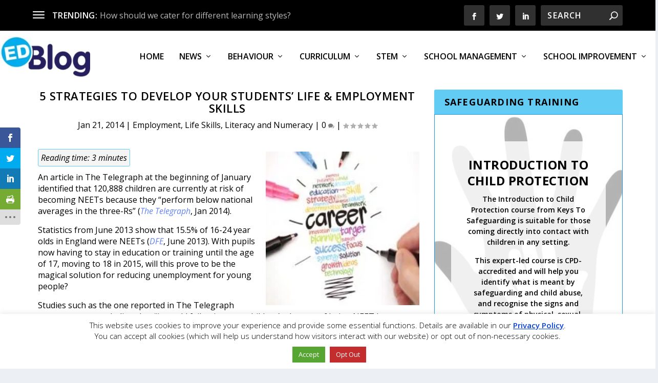

--- FILE ---
content_type: text/html; charset=UTF-8
request_url: https://blog.edclass.com/5-strategies-develop-students-life-employment-skills/
body_size: 42902
content:
<!DOCTYPE html>
<!--[if IE 6]><html id="ie6" lang="en-GB" prefix="og: https://ogp.me/ns#">
<![endif]-->
<!--[if IE 7]><html id="ie7" lang="en-GB" prefix="og: https://ogp.me/ns#">
<![endif]-->
<!--[if IE 8]><html id="ie8" lang="en-GB" prefix="og: https://ogp.me/ns#">
<![endif]-->
<!--[if !(IE 6) | !(IE 7) | !(IE 8)  ]><!--><html lang="en-GB" prefix="og: https://ogp.me/ns#">
<!--<![endif]--><head><meta charset="UTF-8" /><link rel="preconnect" href="https://fonts.gstatic.com/" crossorigin /><meta http-equiv="X-UA-Compatible" content="IE=edge"><link rel="pingback" href="https://blog.edclass.com/xmlrpc.php" /><!--[if lt IE 9]> <script src="https://cdn.edclass.com/wp-content/themes/Extra/scripts/ext/html5.js" type="text/javascript"></script> <![endif]--> <script type="text/javascript" src="[data-uri]" defer></script> <title>5 Strategies To Develop Your Students&#039; Life &amp; Employment Skills - EDBlog</title><meta name="description" content="In order to give your pupils the best chance of success, a focus on the development of life and employment skills throughout education is paramount."/><meta name="robots" content="follow, index, max-snippet:-1, max-video-preview:-1, max-image-preview:large"/><link rel="canonical" href="https://blog.edclass.com/5-strategies-develop-students-life-employment-skills/" /><meta property="og:locale" content="en_GB" /><meta property="og:type" content="article" /><meta property="og:title" content="5 Strategies To Develop Your Students&#039; Life &amp; Employment Skills - EDBlog" /><meta property="og:description" content="In order to give your pupils the best chance of success, a focus on the development of life and employment skills throughout education is paramount." /><meta property="og:url" content="https://blog.edclass.com/5-strategies-develop-students-life-employment-skills/" /><meta property="og:site_name" content="EDBlog" /><meta property="article:publisher" content="https://www.facebook.com/EDClass-109219943864849/" /><meta property="article:tag" content="5 Simple strategies" /><meta property="article:tag" content="Employment Skills" /><meta property="article:section" content="Employment" /><meta property="og:updated_time" content="2018-03-29T14:32:44+01:00" /><meta property="og:image" content="https://cdn.edclass.com/wp-content/uploads/career.jpg" /><meta property="og:image:secure_url" content="https://cdn.edclass.com/wp-content/uploads/career.jpg" /><meta property="og:image:width" content="200" /><meta property="og:image:height" content="200" /><meta property="og:image:alt" content="Career" /><meta property="og:image:type" content="image/jpeg" /><meta property="article:published_time" content="2014-01-21T17:18:57+00:00" /><meta property="article:modified_time" content="2018-03-29T14:32:44+01:00" /><meta name="twitter:card" content="summary_large_image" /><meta name="twitter:title" content="5 Strategies To Develop Your Students&#039; Life &amp; Employment Skills - EDBlog" /><meta name="twitter:description" content="In order to give your pupils the best chance of success, a focus on the development of life and employment skills throughout education is paramount." /><meta name="twitter:site" content="@EDClass" /><meta name="twitter:creator" content="@EDClass" /><meta name="twitter:image" content="https://cdn.edclass.com/wp-content/uploads/career.jpg" /><meta name="twitter:label1" content="Written by" /><meta name="twitter:data1" content="EDLounge" /><meta name="twitter:label2" content="Time to read" /><meta name="twitter:data2" content="3 minutes" /> <script type="application/ld+json" class="rank-math-schema">{"@context":"https://schema.org","@graph":[{"@type":"Organization","@id":"https://blog.edclass.com/#organization","name":"EDClass","url":"https://blog.edclass.com","sameAs":["https://www.facebook.com/EDClass-109219943864849/","https://twitter.com/EDClass"],"logo":{"@type":"ImageObject","@id":"https://blog.edclass.com/#logo","url":"https://blog.edclass.com/wp-content/uploads/EDClass-logo.jpg","contentUrl":"https://blog.edclass.com/wp-content/uploads/EDClass-logo.jpg","caption":"EDClass","inLanguage":"en-GB","width":"1024","height":"959"}},{"@type":"WebSite","@id":"https://blog.edclass.com/#website","url":"https://blog.edclass.com","name":"EDClass","publisher":{"@id":"https://blog.edclass.com/#organization"},"inLanguage":"en-GB"},{"@type":"ImageObject","@id":"https://cdn.edclass.com/wp-content/uploads/career.jpg","url":"https://cdn.edclass.com/wp-content/uploads/career.jpg","width":"200","height":"200","caption":"Career","inLanguage":"en-GB"},{"@type":"WebPage","@id":"https://blog.edclass.com/5-strategies-develop-students-life-employment-skills/#webpage","url":"https://blog.edclass.com/5-strategies-develop-students-life-employment-skills/","name":"5 Strategies To Develop Your Students&#039; Life &amp; Employment Skills - EDBlog","datePublished":"2014-01-21T17:18:57+00:00","dateModified":"2018-03-29T14:32:44+01:00","isPartOf":{"@id":"https://blog.edclass.com/#website"},"primaryImageOfPage":{"@id":"https://cdn.edclass.com/wp-content/uploads/career.jpg"},"inLanguage":"en-GB"},{"@type":"Person","@id":"https://blog.edclass.com/5-strategies-develop-students-life-employment-skills/#author","name":"EDLounge","image":{"@type":"ImageObject","@id":"https://secure.gravatar.com/avatar/bdeaa0c2f5cf39f043bb2578ceb4ee2e447731860f0f9d305ebd72ac563b1f97?s=96&amp;d=blank&amp;r=g","url":"https://secure.gravatar.com/avatar/bdeaa0c2f5cf39f043bb2578ceb4ee2e447731860f0f9d305ebd72ac563b1f97?s=96&amp;d=blank&amp;r=g","caption":"EDLounge","inLanguage":"en-GB"},"worksFor":{"@id":"https://blog.edclass.com/#organization"}},{"@type":"BlogPosting","headline":"5 Strategies To Develop Your Students&#039; Life &amp; Employment Skills - EDBlog","keywords":"employment skills","datePublished":"2014-01-21T17:18:57+00:00","dateModified":"2018-03-29T14:32:44+01:00","articleSection":"Employment, Life Skills, Literacy and Numeracy","author":{"@id":"https://blog.edclass.com/5-strategies-develop-students-life-employment-skills/#author","name":"EDLounge"},"publisher":{"@id":"https://blog.edclass.com/#organization"},"description":"In order to give your pupils the best chance of success, a focus on the development of life and employment skills throughout education is paramount.","name":"5 Strategies To Develop Your Students&#039; Life &amp; Employment Skills - EDBlog","@id":"https://blog.edclass.com/5-strategies-develop-students-life-employment-skills/#richSnippet","isPartOf":{"@id":"https://blog.edclass.com/5-strategies-develop-students-life-employment-skills/#webpage"},"image":{"@id":"https://cdn.edclass.com/wp-content/uploads/career.jpg"},"inLanguage":"en-GB","mainEntityOfPage":{"@id":"https://blog.edclass.com/5-strategies-develop-students-life-employment-skills/#webpage"}}]}</script> <link rel='dns-prefetch' href='//cdn.jsdelivr.net' /><link rel='dns-prefetch' href='//fonts.googleapis.com' /><link rel='dns-prefetch' href='//i.ytimg.com' /><link rel='dns-prefetch' href='//maps.googleapis.com' /><link rel='dns-prefetch' href='//maps.gstatic.com' /><link rel='dns-prefetch' href='//fonts.gstatic.com' /><link rel='dns-prefetch' href='//ajax.googleapis.com' /><link rel='dns-prefetch' href='//apis.google.com' /><link rel='dns-prefetch' href='//google-analytics.com' /><link rel='dns-prefetch' href='//www.google-analytics.com' /><link rel='dns-prefetch' href='//ssl.google-analytics.com' /><link rel='dns-prefetch' href='//youtube.com' /><link rel='dns-prefetch' href='//api.pinterest.com' /><link rel='dns-prefetch' href='//cdnjs.cloudflare.com' /><link rel='dns-prefetch' href='//pixel.wp.com' /><link rel='dns-prefetch' href='//connect.facebook.net' /><link rel='dns-prefetch' href='//platform.twitter.com' /><link rel='dns-prefetch' href='//syndication.twitter.com' /><link rel='dns-prefetch' href='//platform.instagram.com' /><link rel='dns-prefetch' href='//disqus.com' /><link rel='dns-prefetch' href='//sitename.disqus.com' /><link rel='dns-prefetch' href='//s7.addthis.com' /><link rel='dns-prefetch' href='//platform.linkedin.com' /><link rel='dns-prefetch' href='//w.sharethis.com' /><link rel='dns-prefetch' href='//s0.wp.com' /><link rel='dns-prefetch' href='//s.gravatar.com' /><link rel='dns-prefetch' href='//stats.wp.com' /><link rel='dns-prefetch' href='//www.googletagmanager.com' /><link rel='dns-prefetch' href='//www.googletagservices.com' /><link rel='dns-prefetch' href='//adservice.google.com' /><link rel='dns-prefetch' href='//pagead2.googlesyndication.com' /><link rel='dns-prefetch' href='//tpc.googlesyndication.com' /><link rel='dns-prefetch' href='//bp.blogspot.com' /><link rel='dns-prefetch' href='//1.bp.blogspot.com' /><link rel='dns-prefetch' href='//2.bp.blogspot.com' /><link rel='dns-prefetch' href='//3.bp.blogspot.com' /><link rel='dns-prefetch' href='//4.bp.blogspot.com' /><link rel='dns-prefetch' href='//ajax.microsoft.com' /><link rel='dns-prefetch' href='//ajax.aspnetcdn.com' /><link rel='dns-prefetch' href='//s3.amazonaws.com' /><link rel='dns-prefetch' href='//code.jquery.com' /><link rel='dns-prefetch' href='//stackpath.bootstrapcdn.com' /><link rel='dns-prefetch' href='//use.fontawesome.com' /><link rel='dns-prefetch' href='//player.vimeo.com' /><link rel='dns-prefetch' href='//github.githubassets.com' /><link rel='dns-prefetch' href='//referrer.disqus.com' /><link rel='dns-prefetch' href='//c.disquscdn.com' /><link rel='dns-prefetch' href='//0.gravatar.com' /><link rel='dns-prefetch' href='//2.gravatar.com' /><link rel='dns-prefetch' href='//1.gravatar.com' /><link rel='dns-prefetch' href='//ad.doubleclick.net' /><link rel='dns-prefetch' href='//googleads.g.doubleclick.net' /><link rel='dns-prefetch' href='//stats.g.doubleclick.net' /><link rel='dns-prefetch' href='//cm.g.doubleclick.net' /><link rel='dns-prefetch' href='//stats.buysellads.com' /><link rel='dns-prefetch' href='//s3.buysellads.com' /><link rel='preconnect' href='//i.ytimg.com' /><link rel='preconnect' href='//maps.googleapis.com' /><link rel='preconnect' href='//maps.gstatic.com' /><link rel='preconnect' href='//fonts.googleapis.com' /><link rel='preconnect' href='//fonts.gstatic.com' /><link rel='preconnect' href='//ajax.googleapis.com' /><link rel='preconnect' href='//apis.google.com' /><link rel='preconnect' href='//google-analytics.com' /><link rel='preconnect' href='//www.google-analytics.com' /><link rel='preconnect' href='//ssl.google-analytics.com' /><link rel='preconnect' href='//youtube.com' /><link rel='preconnect' href='//api.pinterest.com' /><link rel='preconnect' href='//cdnjs.cloudflare.com' /><link rel='preconnect' href='//pixel.wp.com' /><link rel='preconnect' href='//connect.facebook.net' /><link rel='preconnect' href='//platform.twitter.com' /><link rel='preconnect' href='//syndication.twitter.com' /><link rel='preconnect' href='//platform.instagram.com' /><link rel='preconnect' href='//disqus.com' /><link rel='preconnect' href='//sitename.disqus.com' /><link rel='preconnect' href='//s7.addthis.com' /><link rel='preconnect' href='//platform.linkedin.com' /><link rel='preconnect' href='//w.sharethis.com' /><link rel='preconnect' href='//s0.wp.com' /><link rel='preconnect' href='//s.gravatar.com' /><link rel='preconnect' href='//stats.wp.com' /><link rel='preconnect' href='//www.googletagmanager.com' /><link rel='preconnect' href='//www.googletagservices.com' /><link rel='preconnect' href='//adservice.google.com' /><link rel='preconnect' href='//pagead2.googlesyndication.com' /><link rel='preconnect' href='//tpc.googlesyndication.com' /><link rel='preconnect' href='//bp.blogspot.com' /><link rel='preconnect' href='//1.bp.blogspot.com' /><link rel='preconnect' href='//2.bp.blogspot.com' /><link rel='preconnect' href='//3.bp.blogspot.com' /><link rel='preconnect' href='//4.bp.blogspot.com' /><link rel='preconnect' href='//ajax.microsoft.com' /><link rel='preconnect' href='//ajax.aspnetcdn.com' /><link rel='preconnect' href='//s3.amazonaws.com' /><link rel='preconnect' href='//code.jquery.com' /><link rel='preconnect' href='//stackpath.bootstrapcdn.com' /><link rel='preconnect' href='//use.fontawesome.com' /><link rel='preconnect' href='//player.vimeo.com' /><link rel='preconnect' href='//github.githubassets.com' /><link rel='preconnect' href='//referrer.disqus.com' /><link rel='preconnect' href='//c.disquscdn.com' /><link rel='preconnect' href='//0.gravatar.com' /><link rel='preconnect' href='//2.gravatar.com' /><link rel='preconnect' href='//1.gravatar.com' /><link rel='preconnect' href='//ad.doubleclick.net' /><link rel='preconnect' href='//googleads.g.doubleclick.net' /><link rel='preconnect' href='//stats.g.doubleclick.net' /><link rel='preconnect' href='//cm.g.doubleclick.net' /><link rel='preconnect' href='//stats.buysellads.com' /><link rel='preconnect' href='//s3.buysellads.com' /><link rel="alternate" type="application/rss+xml" title="EDBlog &raquo; Feed" href="https://blog.edclass.com/feed/" /><link rel="alternate" type="application/rss+xml" title="EDBlog &raquo; Comments Feed" href="https://blog.edclass.com/comments/feed/" /><link rel="alternate" type="application/rss+xml" title="EDBlog &raquo; 5 Strategies to Develop Your Students&#8217; Life &#038; Employment Skills Comments Feed" href="https://blog.edclass.com/5-strategies-develop-students-life-employment-skills/feed/" /><meta content="EDLBlog v.2.0.5.1474294112" name="generator"/><style id="litespeed-ccss">body{--wp--preset--color--black:#000;--wp--preset--color--cyan-bluish-gray:#abb8c3;--wp--preset--color--white:#fff;--wp--preset--color--pale-pink:#f78da7;--wp--preset--color--vivid-red:#cf2e2e;--wp--preset--color--luminous-vivid-orange:#ff6900;--wp--preset--color--luminous-vivid-amber:#fcb900;--wp--preset--color--light-green-cyan:#7bdcb5;--wp--preset--color--vivid-green-cyan:#00d084;--wp--preset--color--pale-cyan-blue:#8ed1fc;--wp--preset--color--vivid-cyan-blue:#0693e3;--wp--preset--color--vivid-purple:#9b51e0;--wp--preset--gradient--vivid-cyan-blue-to-vivid-purple:linear-gradient(135deg,rgba(6,147,227,1) 0%,#9b51e0 100%);--wp--preset--gradient--light-green-cyan-to-vivid-green-cyan:linear-gradient(135deg,#7adcb4 0%,#00d082 100%);--wp--preset--gradient--luminous-vivid-amber-to-luminous-vivid-orange:linear-gradient(135deg,rgba(252,185,0,1) 0%,rgba(255,105,0,1) 100%);--wp--preset--gradient--luminous-vivid-orange-to-vivid-red:linear-gradient(135deg,rgba(255,105,0,1) 0%,#cf2e2e 100%);--wp--preset--gradient--very-light-gray-to-cyan-bluish-gray:linear-gradient(135deg,#eee 0%,#a9b8c3 100%);--wp--preset--gradient--cool-to-warm-spectrum:linear-gradient(135deg,#4aeadc 0%,#9778d1 20%,#cf2aba 40%,#ee2c82 60%,#fb6962 80%,#fef84c 100%);--wp--preset--gradient--blush-light-purple:linear-gradient(135deg,#ffceec 0%,#9896f0 100%);--wp--preset--gradient--blush-bordeaux:linear-gradient(135deg,#fecda5 0%,#fe2d2d 50%,#6b003e 100%);--wp--preset--gradient--luminous-dusk:linear-gradient(135deg,#ffcb70 0%,#c751c0 50%,#4158d0 100%);--wp--preset--gradient--pale-ocean:linear-gradient(135deg,#fff5cb 0%,#b6e3d4 50%,#33a7b5 100%);--wp--preset--gradient--electric-grass:linear-gradient(135deg,#caf880 0%,#71ce7e 100%);--wp--preset--gradient--midnight:linear-gradient(135deg,#020381 0%,#2874fc 100%);--wp--preset--duotone--dark-grayscale:url('#wp-duotone-dark-grayscale');--wp--preset--duotone--grayscale:url('#wp-duotone-grayscale');--wp--preset--duotone--purple-yellow:url('#wp-duotone-purple-yellow');--wp--preset--duotone--blue-red:url('#wp-duotone-blue-red');--wp--preset--duotone--midnight:url('#wp-duotone-midnight');--wp--preset--duotone--magenta-yellow:url('#wp-duotone-magenta-yellow');--wp--preset--duotone--purple-green:url('#wp-duotone-purple-green');--wp--preset--duotone--blue-orange:url('#wp-duotone-blue-orange');--wp--preset--font-size--small:13px;--wp--preset--font-size--medium:20px;--wp--preset--font-size--large:36px;--wp--preset--font-size--x-large:42px}#cookie-law-info-bar{font-size:15px;margin:0 auto;padding:12px 10px;position:absolute;text-align:center;box-sizing:border-box;width:100%;z-index:9999;display:none;left:0;font-weight:300;box-shadow:0 -1px 10px 0 rgba(172,171,171,.3)}#cookie-law-info-bar span{vertical-align:middle}.cli-plugin-button,.cli-plugin-button:visited{display:inline-block;padding:9px 12px;color:#fff;text-decoration:none;position:relative;margin-left:5px;text-decoration:none}.cli-plugin-main-link{margin-left:0;font-weight:550;text-decoration:underline}.cli-plugin-button,.cli-plugin-button:visited,.medium.cli-plugin-button,.medium.cli-plugin-button:visited{font-size:13px;font-weight:400;line-height:1}.cli-plugin-button{margin-top:5px}.cli-bar-popup{-moz-background-clip:padding;-webkit-background-clip:padding;background-clip:padding-box;-webkit-border-radius:30px;-moz-border-radius:30px;border-radius:30px;padding:20px}.cli-container-fluid{padding-right:15px;padding-left:15px;margin-right:auto;margin-left:auto}.cli-row{display:-ms-flexbox;display:flex;-ms-flex-wrap:wrap;flex-wrap:wrap;margin-right:-15px;margin-left:-15px}.cli-align-items-stretch{-ms-flex-align:stretch!important;align-items:stretch!important}.cli-px-0{padding-left:0;padding-right:0}.cli-btn{font-size:14px;display:inline-block;font-weight:400;text-align:center;white-space:nowrap;vertical-align:middle;border:1px solid transparent;padding:.5rem 1.25rem;line-height:1;border-radius:.25rem}.cli-modal-backdrop{position:fixed;top:0;right:0;bottom:0;left:0;z-index:1040;background-color:#000;display:none}.cli-modal-backdrop.cli-fade{opacity:0}.cli-modal a{text-decoration:none}.cli-modal .cli-modal-dialog{position:relative;width:auto;margin:.5rem;font-family:-apple-system,BlinkMacSystemFont,"Segoe UI",Roboto,"Helvetica Neue",Arial,sans-serif,"Apple Color Emoji","Segoe UI Emoji","Segoe UI Symbol";font-size:1rem;font-weight:400;line-height:1.5;color:#212529;text-align:left;display:-ms-flexbox;display:flex;-ms-flex-align:center;align-items:center;min-height:calc(100% - (.5rem*2))}@media (min-width:576px){.cli-modal .cli-modal-dialog{max-width:500px;margin:1.75rem auto;min-height:calc(100% - (1.75rem*2))}}@media (min-width:992px){.cli-modal .cli-modal-dialog{max-width:900px}}.cli-modal-content{position:relative;display:-ms-flexbox;display:flex;-ms-flex-direction:column;flex-direction:column;width:100%;background-color:#fff;background-clip:padding-box;border-radius:.3rem;outline:0}.cli-modal .cli-modal-close{position:absolute;right:10px;top:10px;z-index:1;padding:0;background-color:transparent!important;border:0;-webkit-appearance:none;font-size:1.5rem;font-weight:700;line-height:1;color:#000;text-shadow:0 1px 0 #fff}.cli-tab-content{background:#fff}.cli-tab-content{width:100%;padding:30px}@media (max-width:767px){.cli-tab-content{padding:30px 10px}}.cli-container-fluid{padding-right:15px;padding-left:15px;margin-right:auto;margin-left:auto}.cli-row{display:-ms-flexbox;display:flex;-ms-flex-wrap:wrap;flex-wrap:wrap;margin-right:-15px;margin-left:-15px}.cli-align-items-stretch{-ms-flex-align:stretch!important;align-items:stretch!important}.cli-px-0{padding-left:0;padding-right:0}.cli-btn{font-size:14px;display:inline-block;font-weight:400;text-align:center;white-space:nowrap;vertical-align:middle;border:1px solid transparent;padding:.5rem 1.25rem;line-height:1;border-radius:.25rem}.cli-modal-backdrop{position:fixed;top:0;right:0;bottom:0;left:0;z-index:1040;background-color:#000;-webkit-transform:scale(0);transform:scale(0)}.cli-modal-backdrop.cli-fade{opacity:0}.cli-modal{position:fixed;top:0;right:0;bottom:0;left:0;z-index:99999;transform:scale(0);overflow:hidden;outline:0;display:none}.cli-modal a{text-decoration:none}.cli-modal .cli-modal-dialog{position:relative;width:auto;margin:.5rem;font-family:inherit;font-size:1rem;font-weight:400;line-height:1.5;color:#212529;text-align:left;display:-ms-flexbox;display:flex;-ms-flex-align:center;align-items:center;min-height:calc(100% - (.5rem*2))}@media (min-width:576px){.cli-modal .cli-modal-dialog{max-width:500px;margin:1.75rem auto;min-height:calc(100% - (1.75rem*2))}}.cli-modal-content{position:relative;display:-ms-flexbox;display:flex;-ms-flex-direction:column;flex-direction:column;width:100%;background-color:#fff;background-clip:padding-box;border-radius:.2rem;box-sizing:border-box;outline:0}.cli-tab-content{background:#fff}.cli-tab-content{width:100%;padding:5px 30px 5px 5px;box-sizing:border-box}@media (max-width:767px){.cli-tab-content{padding:30px 10px}}.cli-tab-footer .cli-btn{background-color:#00acad;padding:10px 15px;text-decoration:none}.cli-tab-footer .wt-cli-privacy-accept-btn{background-color:#61a229;color:#fff;border-radius:0}.cli-tab-footer{width:100%;text-align:right;padding:20px 0}.cli-col-12{width:100%}.cli-tab-header{display:flex;justify-content:space-between}.cli-tab-header a:before{width:10px;height:2px;left:0;top:calc(50% - 1px)}.cli-tab-header a:after{width:2px;height:10px;left:4px;top:calc(50% - 5px);-webkit-transform:none;transform:none}.cli-tab-header a:before{width:7px;height:7px;border-right:1px solid #4a6e78;border-bottom:1px solid #4a6e78;content:" ";transform:rotate(-45deg);margin-right:10px}.cli-tab-header a.cli-nav-link{position:relative;display:flex;align-items:center;font-size:14px;color:#000;text-transform:capitalize}.cli-tab-header{border-radius:5px;padding:12px 15px;background-color:#f2f2f2}.cli-modal .cli-modal-close{position:absolute;right:0;top:0;z-index:1;-webkit-appearance:none;width:40px;height:40px;padding:0;border-radius:50%;padding:10px;background:0 0;border:none;min-width:40px}.cli-tab-container h4{font-family:inherit;font-size:16px;margin-bottom:15px;margin:10px 0}#cliSettingsPopup .cli-tab-section-container{padding-top:12px}.cli-privacy-content-text{font-size:14px;line-height:1.4;margin-top:0;padding:0;color:#000}.cli-tab-content{display:none}.cli-tab-section .cli-tab-content{padding:10px 20px 5px}.cli-tab-section{margin-top:5px}@media (min-width:992px){.cli-modal .cli-modal-dialog{max-width:645px}}.cli-privacy-overview:not(.cli-collapsed) .cli-privacy-content{max-height:60px;overflow:hidden}a.cli-privacy-readmore{font-size:12px;margin-top:12px;display:inline-block;padding-bottom:0;color:#000;text-decoration:underline}.cli-modal-footer{position:relative}a.cli-privacy-readmore:before{content:attr(data-readmore-text)}.cli-modal-close svg{fill:#000}span.cli-necessary-caption{color:#000;font-size:12px}.cli-tab-container .cli-row{max-height:500px;overflow-y:auto}.wt-cli-sr-only{display:none;font-size:16px}.wt-cli-necessary-checkbox{display:none!important}.wt-cli-privacy-overview-actions{padding-bottom:0}.wt-cli-cookie-description{font-size:14px;line-height:1.4;margin-top:0;padding:0;color:#000}div.rotatingtweet{font-size:100%;word-wrap:break-word;vertical-align:top}div.rtw_meta,div.rtw_name,div.rtw_id,div.rtw_time_short{font-size:.8em;line-height:normal;white-space:normal}div.rtw_wide_block div.rtw_name{font-size:1em}span.rtw_intents a img{max-width:1.2em;max-height:1.2em;padding:0;margin:0;display:inline}div.rtw_wide_icon img{padding-top:8%;padding-left:0;margin-left:0}div.rtw_meta img{vertical-align:middle}.rtw_time_short{float:right}div.rtw_wide_icon{float:left;padding-right:.5em}div.rtw_wide_icon{display:inline}.rtw_wide_block .rtw_name,.rtw_wide_block .rtw_id{display:inline}.rtw_wide_block{padding-left:58px}span.rtw_intents a{display:inline}.rotatingtweet p.rtw_main{clear:both}.rtw_wide_block p.rtw_main{clear:none}p.rtw_main{margin-bottom:.6em;white-space:normal}div.rtw_meta{margin-bottom:1em}div.rtw_name,div.rtw_name a{margin-bottom:0;padding-bottom:0}div.rtw_id,div.rtw_id a{margin-top:0;padding-top:0}.hamburger{padding:15px;display:inline-block;font:inherit;color:inherit;text-transform:none;background-color:transparent;border:0;margin:0;overflow:visible}.hamburger-box{width:30px;height:24px;display:inline-block;position:relative}.hamburger-inner{display:block;top:50%;margin-top:-2px}.hamburger-inner,.hamburger-inner:before,.hamburger-inner:after{width:30px;height:4px;background-color:#000;border-radius:4px;position:absolute}.hamburger-inner:before,.hamburger-inner:after{content:"";display:block}.hamburger-inner:before{top:-10px}.hamburger-inner:after{bottom:-10px}.hamburger--slider .hamburger-inner{top:2px}.hamburger--slider .hamburger-inner:before{top:10px}.hamburger--slider .hamburger-inner:after{top:20px}#wprmenu_bar,#wprmenu_bar *{margin:0;padding:0;-moz-box-sizing:border-box!important;-webkit-box-sizing:border-box!important;box-sizing:border-box!important;font-family:inherit;text-align:left;font-size:100%;font-weight:400}#wprmenu_bar{position:fixed;background:#4c656c;padding:10px 16px;overflow:hidden;height:42px;z-index:99999}#wprmenu_bar .menu_title{font-weight:400;font-size:20px;line-height:35px;position:relative;top:-6px}#wprmenu_bar .menu_title a{display:inline-block;position:relative;top:4px}#wprmenu_bar div.hamburger{margin-top:-3px}body{position:relative!important}#wprmenu_menu_ul .sub-menu{padding:0}#mg-wprm-wrap ul li{margin:0}#mg-wprm-wrap ul li ul.sub-menu li{border:none;position:relative}#mg-wprm-wrap{z-index:9999}#mg-wprm-wrap ul li a{text-decoration:none;z-index:9999}#mg-wprm-wrap li.menu-item-has-children{position:relative}#wprmenu_menu_ul{padding:0 0 50px;margin:0;overflow:hidden}#wprmenu_menu_ul ul.sub-menu{margin-left:0}#mg-wprm-wrap li.menu-item a{padding:13px 14px}.cbp-spmenu{position:fixed;overflow:auto;height:100%;z-index:9999}.cbp-spmenu a{padding:1em;display:block}#mg-wprm-wrap.cbp-spmenu-left{top:42px}.cbp-spmenu-left{left:-100%}#wprmenu_bar,#mg-wprm-wrap{display:none}#wprmenu_bar{top:0}#wprmenu_bar{left:0}#wprmenu_bar{width:100%}#wprmenu_menu_ul .sub-menu,#wprmenu_menu_ul,#wprmenu_bar,#wprmenu_bar *{list-style:none}@media only screen and (max-width:1080px){#mg-wprm-wrap ul li{border-top:solid 1px #0d0d0d;border-bottom:solid 1px #131212}#wprmenu_bar{background-image:url();background-size:;background-repeat:}#wprmenu_bar{background-color:#0d0d0d}#wprmenu_bar .menu_title,#wprmenu_bar .menu_title a{color:#f2f2f2}#wprmenu_bar .menu_title{font-size:px;font-weight:}#mg-wprm-wrap li.menu-item a{font-size:px;text-transform:;font-weight:}#mg-wprm-wrap li.menu-item-has-children ul.sub-menu a{font-size:px;text-transform:;font-weight:}#mg-wprm-wrap{background-color:#2e2e2e}#mg-wprm-wrap.cbp-spmenu-left,.cbp-spmenu-vertical{width:60%;max-width:px}#mg-wprm-wrap ul#wprmenu_menu_ul li.menu-item a{color:#cfcfcf}.wprmenu_bar .hamburger-inner,.wprmenu_bar .hamburger-inner:before,.wprmenu_bar .hamburger-inner:after{background:#fff}div.wprmenu_bar div.hamburger{padding-right:6px!important}.wprmenu_bar .hamburger{float:left}#et-navigation,#top-header{display:none!important}html{padding-top:42px!important}#wprmenu_bar,#mg-wprm-wrap{display:block}}.et_monarch .et_social_networks,.et_monarch .et_social_sidebar_networks,.et_monarch .et_social_networks div,.et_monarch .et_social_networks span,.et_monarch .et_social_sidebar_networks span,.et_monarch .et_social_networks a,.et_monarch .et_social_sidebar_networks a,.et_monarch .et_social_networks i,.et_monarch .et_social_sidebar_networks i,.et_monarch .et_social_networks ul,.et_monarch .et_social_sidebar_networks ul,.et_monarch .et_social_networks li,.et_monarch .et_social_sidebar_networks li,.et_monarch .et_social_pinterest_window h3,.et_monarch .et_social_mobile,.et_monarch .et_social_mobile_button,.et_monarch .et_social_heading{font-family:'Open Sans',helvetica,arial,sans-serif;line-height:1em;text-transform:none;font-weight:400;margin:0;padding:0;border:0;outline:0;font-size:100%;vertical-align:baseline;background-image:none;-webkit-box-sizing:content-box;-moz-box-sizing:content-box;box-sizing:content-box;-webkit-transform:translate3d(0,0,0);transform:translate3d(0,0,0);-moz-transform:translate3d(0,0,0);-o-transform:translate3d(0,0,0);-webkit-font-smoothing:antialiased;-moz-osx-font-smoothing:grayscale}.et_monarch .et_social_networks,.et_monarch .et_social_sidebar_networks{font-family:'Open Sans',helvetica,arial,sans-serif;line-height:1em;font-weight:400;-webkit-font-smoothing:antialiased;-moz-osx-font-smoothing:grayscale}.et_monarch .et_social_pinterest_window h3{font-family:'Open Sans',helvetica,arial,sans-serif;font-size:26px;line-height:1.1em;color:#333;font-weight:400;letter-spacing:.5px;-webkit-font-smoothing:antialiased;-moz-osx-font-smoothing:grayscale}.et_monarch .et_social_icon,.et_monarch .et_social_networks .et_social_network_label{color:#fff}.et_monarch .et_social_networks,.et_monarch .et_social_sidebar_networks{text-shadow:none!important}.et_monarch .et_social_icon,.et_monarch .et_social_icon:before,.et_monarch .et_social_icon:after{font-family:'ETmonarch';speak:none;font-style:normal;font-size:16px;line-height:16px;font-weight:400;font-variant:normal;text-transform:none;-webkit-font-smoothing:antialiased;-moz-osx-font-smoothing:grayscale;text-align:center;display:block}.et_monarch .et_social_icon_printfriendly:before,.et_monarch .et_social_icon_printfriendly:after{content:"\e627"}.et_monarch .et_social_icon_linkedin:before,.et_monarch .et_social_icon_linkedin:after{content:"\e631"}.et_monarch .et_social_icon_facebook:before,.et_monarch .et_social_icon_facebook:after{content:"\e63f"}.et_monarch .et_social_icon_twitter:before,.et_monarch .et_social_icon_twitter:after{content:"\e640"}.et_monarch .et_social_icon_all_button:before,.et_monarch .et_social_icon_all_button:after{content:"\e64c"}.et_monarch .et_social_facebook,.et_monarch .et_social_facebook{background-color:#3a579a}.et_monarch .et_social_twitter,.et_monarch .et_social_twitter{background-color:#00abf0}.et_monarch .et_social_linkedin{background-color:#127bb6}.et_monarch .et_social_printfriendly{background-color:#75aa33}.et_monarch .et_social_all_button{background-color:#dedede}.et_monarch li.et_social_all_button i.et_social_icon_all_button{color:#777}.et_monarch .et_social_networkname{word-break:break-all}.et_monarch .et_social_icon{position:relative;z-index:100}.et_monarch .et_social_networks span.et_social_overlay{height:100%;width:100%;background-color:rgba(0,0,0,.1);bottom:0;left:0;z-index:1;position:absolute}.et_monarch .et_social_networks.et_social_left .et_social_networkname{line-height:1em;display:inline-block}.et_monarch .et_social_networks{width:100%;display:inline-block}.et_monarch .et_social_networks .et_social_icons_container{padding:0!important;margin:0!important;line-height:1em!important;display:inline-block;width:inherit}.et_monarch .et_social_networks li{float:left;position:relative;margin:2% 0 0 2%;overflow:hidden;min-height:40px;line-height:0}.et_monarch .et_social_networks li a{line-height:0}.et_monarch .et_social_networks li,.et_monarch .et_social_networks li a,.et_monarch .et_social_icon{display:block;overflow:hidden;-webkit-box-sizing:border-box;-moz-box-sizing:border-box;box-sizing:border-box}.et_monarch .et_social_networks div.et_social_network_label{font-size:14px}.et_monarch .et_social_networks div,.et_monarch .et_social_networks span,.et_monarch .et_social_networks li i{position:relative;z-index:2}.et_monarch .et_social_networks .et_social_icon,.et_monarch .et_social_networks .et_social_icon:before,.et_monarch .et_social_networks .et_social_icon:after{width:40px;height:40px;line-height:40px;display:inline-block;-webkit-border-radius:100px;-moz-border-radius:100px;border-radius:100px}.et_monarch .et_social_networks .et_social_networkname{font-weight:700}.et_monarch .et_social_networkname{display:none}.et_monarch .et_social_networks.et_social_left i.et_social_icon.et_social_icon_all_button{float:none!important}.et_social_open_all span.et_social_overlay{margin:0!important}.et_monarch .et_social_networks .et_social_all_button i.et_social_icon.et_social_icon_all_button:after{width:100%}.et_monarch li.et_social_all_button{padding:0;text-align:center}.et_monarch .et_social_icon:after{display:none}.et_monarch .et_social_simple li a{padding:0!important}.et_monarch .et_social_simple.et_social_left .et_social_network_label div{margin-left:0!important}.et_monarch .et_social_simple.et_social_left .et_social_network_label{padding-left:0!important}.et_monarch .et_social_simple li .et_social_overlay{margin:0!important;display:none}.et_monarch .et_social_sidebar_networks{left:0;position:fixed;top:30%;z-index:999999}.et_monarch .et_social_sidebar_networks ul{margin:0!important;list-style:none!important;padding:0!important}.et_monarch .et_social_sidebar_networks li{position:relative;width:40px;overflow:hidden;text-align:center;-webkit-box-sizing:border-box;-moz-box-sizing:border-box;box-sizing:border-box}.et_monarch .et_social_sidebar_networks a{display:block;padding:12px 0 12px;float:left;width:100%;height:100%;-webkit-box-sizing:border-box;-moz-box-sizing:border-box;box-sizing:border-box}.et_monarch .et_social_icon:before,.et_monarch .et_social_icon:after{position:relative;width:100%}.et_monarch .et_social_sidebar_networks a.et_social_open_all{padding:7px}.et_monarch .et_social_icon:after{display:none}.et_monarch .et_social_sidebar_slide li{border-left:0 solid}.et_monarch .et_social_sidebar_slide i.et_social_icon:before{opacity:1;left:0;z-index:2;position:relative}.et_monarch .et_social_sidebar_slide i.et_social_icon:after{opacity:0;width:100%;height:100%;position:absolute;top:0;right:100%;-webkit-box-sizing:border-box;-moz-box-sizing:border-box;box-sizing:border-box}.et_monarch .et_social_sidebar_slide .et_social_icon:after{display:inherit}.et_monarch .et_social_rounded.et_social_sidebar_networks li:first-child{-webkit-border-top-right-radius:4px;-moz-border-radius-topright:4px;border-top-right-radius:4px}.et_monarch .et_social_rounded.et_social_sidebar_networks li:last-child{-webkit-border-bottom-right-radius:4px;-moz-border-radius-bottomright:4px;border-bottom-right-radius:4px}.et_monarch span.et_social_hide_sidebar{background:rgba(0,0,0,.3);height:24px;width:24px;display:block;margin:8px 0 0 8px!important;border-radius:12px;opacity:0}.et_monarch span.et_social_hide_sidebar:before{content:"\e649";transform:rotate(-90deg);font-size:20px!important;line-height:24px!important;left:-1px}.et_monarch .et_social_sidebar_networks.et_social_visible_sidebar .et_social_icons_container{margin-left:0!important}.et_monarch .et_social_left{text-align:left}.et_monarch .et_social_left .et_social_network_label{margin-left:40px;padding:7px 14px 10px 10px}.et_monarch .et_social_left .et_social_network_label div{margin:6px 4px 0}.et_monarch .et_social_left .et_social_overlay{background-color:rgba(0,0,0,.1);margin:0 0 0 40px}.et_monarch .et_social_left .et_social_icon{float:left}.et_monarch .et_social_rounded.et_social_networks li{-webkit-border-radius:4px;-moz-border-radius:4px;border-radius:4px;overflow:hidden}.et_monarch .et_social_icons_container a{text-decoration:none!important}.et_monarch .et_social_mobile{position:fixed;bottom:0;background:rgba(0,0,0,.5);width:100%;z-index:999999;display:none;max-height:100%}.et_monarch .et_social_mobile .et_social_networks{position:relative;width:100%;overflow:auto;padding:20px;background-color:#fff;line-height:1em;-webkit-box-sizing:border-box;-moz-box-sizing:border-box;box-sizing:border-box;margin-bottom:-10px}.et_monarch .et_social_mobile .et_social_networks li{width:23.5%;margin:0 2% 2% 0;float:left;text-align:center}.et_monarch .et_social_mobile .et_social_networks li:nth-child(4n){width:23.5%;margin-right:0}.et_monarch .et_social_mobile .et_social_networks li a{padding:10px}.et_monarch .et_social_mobile .et_social_networks li a i.et_social_icon{display:inline-block}.et_monarch .et_social_mobile_button:before,.et_monarch .et_social_close:after,.et_monarch .et_social_heading:after{font-family:'etmonarch';speak:none;font-style:normal;font-weight:400;font-variant:normal;text-transform:none;font-size:16px}.et_monarch .et_social_heading{text-align:center;padding:10px 0;color:#fff;height:20px;line-height:19px;font-size:14px}.et_monarch .et_social_heading:after{content:"\e649";color:#ccc;display:inline-block;font-size:32px;top:10px;position:absolute;-moz-transform:rotate(180deg);-webkit-transform:rotate(180deg);-o-transform:rotate(180deg);transform:rotate(180deg)}.et_monarch .et_social_mobile_button{position:fixed;bottom:0;margin-left:-45px;display:none}.et_monarch .et_social_mobile_button:before{content:"\e605";display:inline-block;padding:10px 12px;background:rgba(0,0,0,.5);color:#ddd;height:20px;line-height:20px;-webkit-border-top-right-radius:5px;-moz-border-radius-topright:5px;border-top-right-radius:5px}.et_monarch .et_social_mobile .et_social_networks{display:none}.et_monarch span.et_social_close{position:absolute;right:10px;top:0;line-height:40px}.et_monarch span.et_social_close:after{content:"\e60C";color:#ccc}.et_monarch .et_social_mobile_overlay{background:rgba(0,0,0,.7);position:fixed;width:100%;height:100%;top:0;left:0;display:none;z-index:99999}.et_monarch .et_social_pin_images_outer{display:none;z-index:9999999999;position:absolute}.et_monarch .et_social_pin_images_outer:after{content:"";background-color:rgba(0,0,0,.6);top:0;left:0;width:100%;height:100%;position:fixed;z-index:999999}.et_monarch .et_social_pinterest_window{background:#fff;position:fixed;top:20%;left:50%;padding:20px;width:500px;height:400px;z-index:9999999;margin-left:-250px;-webkit-border-radius:7px;-moz-border-radius:7px;border-radius:7px}.et_monarch .et_social_pin_images{overflow:auto;max-height:370px;z-index:999;position:relative}@media only screen and (min-width:1025px){.et_monarch .et_social_mobile_overlay,.et_monarch .et_social_mobile{display:none!important}}@media only screen and (max-width:1024px){.et_monarch .et_social_mobile{display:block}.et_monarch .et_social_mobile .et_social_networks li:nth-child(4n){margin-right:0!important}.et_monarch .et_social_sidebar_networks{display:none}.et_monarch .et_social_mobile_button{display:block}.et_monarch .et_social_mobile div.et_social_network_label{text-align:left}}@media only screen and (max-width:767px){.et_monarch .et_social_networks li,.et_monarch .et_social_mobile .et_social_networks li{margin:2% 0 0 2%!important;width:49%!important;clear:none!important}.et_monarch .et_social_networks li:nth-child(2n+1),.et_monarch .et_social_mobile .et_social_networks li:nth-child(2n+1){margin-left:0!important;clear:both!important}.et_monarch .et_social_networks li:nth-child(-n+2),.et_monarch .et_social_mobile .et_social_networks li:nth-child(-n+2){margin-top:0!important}.et_monarch .et_social_pinterest_window{height:80%;width:80%;top:10px;margin-left:0;z-index:99999999;left:6%}.et_monarch .et_social_pin_images{max-height:90%}}@media only screen and (max-width:479px){.et_monarch .et_social_networks li,.et_monarch .et_social_mobile .et_social_networks li{width:100%!important;margin-left:0!important;clear:both!important}.et_monarch .et_social_networks li:first-child,.et_monarch .et_social_mobile .et_social_networks li:first-child{margin-top:0!important}.et_monarch .et_social_networks li:nth-child(n+2),.et_monarch .et_social_mobile .et_social_networks li:nth-child(n+2){margin:2% 0 0!important}}@-webkit-keyframes et_social_fadeInRight{0%{opacity:0;-webkit-transform:translateX(-30%)}100%{opacity:1;-webkit-transform:translateX(0)}}@-moz-keyframes et_social_fadeInRight{0%{opacity:0;-moz-transform:translateX(-30%)}100%{opacity:1;-moz-transform:translateX(0)}}@-o-keyframes et_social_fadeInRight{0%{opacity:0;-o-transform:translateX(-30%)}100%{opacity:1;-o-transform:translateX(0)}}@keyframes et_social_fadeInRight{from{opacity:0;transform:translateX(-30%)}to{opacity:1;transform:translateX(0)}}.et_monarch .et_social_slideright.et_social_animated{opacity:1;-webkit-animation:et_social_fadeInRight 1s 1 cubic-bezier(.77,0,.175,1);-moz-animation:et_social_fadeInRight 1s 1s cubic-bezier(.77,0,.175,1);-o-animation:et_social_fadeInRight 1s 1 cubic-bezier(.77,0,.175,1);animation:et_social_fadeInRight 1s 1 cubic-bezier(.77,0,.175,1)}a,article,body,div,em,form,h1,h3,h4,header,html,i,img,label,li,nav,p,span,ul{margin:0;padding:0;border:0;font-size:100%;font:inherit;vertical-align:baseline}article,header,nav{display:block}body{line-height:1}ul{list-style:none}em{font-style:italic}body{background:#ecf0f5;padding:0;margin:0;color:rgba(0,0,0,.5);font-family:Open Sans,sans-serif;font-size:14px;font-weight:400;line-height:1.7em;-webkit-font-smoothing:antialiased;-moz-osx-font-smoothing:grayscale}a{color:rgba(0,0,0,.75);text-decoration:none;word-break:break-word;word-wrap:break-word}a:visited{color:inherit}h1,h3,h4{padding-bottom:10px;color:rgba(0,0,0,.75);font-family:Open Sans;font-weight:700;letter-spacing:.5px;line-height:1.3em;text-transform:uppercase}h1{font-size:26px}h3{font-size:20px}h4{font-size:18px}p{margin-bottom:1.6em;line-height:1.7em;word-break:break-word;word-wrap:break-word}p:last-of-type{margin-bottom:0}ul{list-style-type:disc;line-height:1.7em}ul{padding:.7em 0 .3em 1.143em}ul li{margin-bottom:.7em}ul li ul{list-style-type:square;padding:.7em 0 .3em 2.143em}.clearfix:after,.single .post-wrap .post-content:after{content:"";clear:both;display:block;width:0;height:0;overflow:hidden;visibility:hidden}img{height:auto;max-width:100%}input,input[type=search]{outline:none;background:rgba(0,0,0,.05);border:0;border-radius:3px;-webkit-box-shadow:none;box-shadow:none;-webkit-box-sizing:border-box;box-sizing:border-box;padding:10px 12px;color:rgba(0,0,0,.6);font-family:inherit;font-size:inherit;font-weight:inherit;line-height:normal}input::-webkit-input-placeholder,input[type=search]::-webkit-input-placeholder{color:inherit;font-size:inherit;font-family:inherit;font-weight:600;letter-spacing:1.2px;text-transform:uppercase}input:-ms-input-placeholder,input[type=search]:-ms-input-placeholder{color:inherit;font-size:inherit;font-family:inherit;font-weight:600;letter-spacing:1.2px;text-transform:uppercase}input::-ms-input-placeholder,input[type=search]::-ms-input-placeholder{color:inherit;font-size:inherit;font-family:inherit;font-weight:600;letter-spacing:1.2px;text-transform:uppercase}input::-webkit-search-cancel-button,input::-webkit-search-decoration,input::-webkit-search-results-button,input::-webkit-search-results-decoration,input[type=search]::-webkit-search-cancel-button,input[type=search]::-webkit-search-decoration,input[type=search]::-webkit-search-results-button,input[type=search]::-webkit-search-results-decoration{display:none}.button,.et_pb_widget.widget_tag_cloud a,.post-nav .nav-links .button,button:not(.et_pb_menu__icon){outline:none;display:inline-block;background:rgba(0,0,0,.1);padding:10px 12px;border:0;border-style:solid;border-radius:3px;-webkit-box-shadow:none;box-shadow:none;color:rgba(0,0,0,.6);font-family:inherit;font-size:inherit;font-weight:600;line-height:normal;text-shadow:none;text-transform:uppercase;border-color:#fff}.button:visited,.et_pb_widget.widget_tag_cloud a:visited,.post-nav .nav-links .button:visited,button:visited:not(.et_pb_menu__icon){color:rgba(0,0,0,.6)}#back_to_top{z-index:999;position:fixed!important;right:0;bottom:125px;display:block;background:rgba(0,0,0,.4);padding:5px;border-radius:3px 0 0 3px;color:#fff;font-size:30px;text-align:center;text-decoration:none;-webkit-transform:translateX(100%);transform:translateX(100%);visibility:hidden}#back_to_top:before{content:"\e630"}#back_to_top,#et-info .et-top-search .et-search-submit:before,.comment-bubble:before,.et-extra-icon:before,.post-nav .nav-links .button:before,.rating-star:before,header.header li.menu-item-has-children>a:after{color:#fff;position:relative;font-family:ET-Extra!important;speak:none;font-style:normal;font-weight:400;-webkit-font-feature-settings:normal;font-feature-settings:normal;font-variant:normal;text-transform:none;line-height:inherit!important}.et-extra-icon{display:inline-block;background:rgba(0,0,0,.1);width:30px;height:30px;border-radius:3px;color:#fff;font-size:16px;line-height:30px;text-align:center}.et-extra-icon-facebook:before{content:"\e61a"}.et-extra-icon-twitter:before{content:"\e623"}.et-extra-icon-linkedin:before{content:"\e610"}.comment-bubble,.rating-star{position:relative;display:inline-block}.comment-bubble:before,.rating-star:before{top:0;left:0;margin:0;color:rgba(0,0,0,.5);font-size:12px}.comment-bubble{top:1px}.comment-bubble:before{content:"\e63b"}.rating-stars{display:inline-block}.rating-stars .rating-star{width:10px;top:1px}.rating-stars .rating-star:before{content:"\e63c"}.rating-stars .rating-star.rating-star-empty:before{content:"\e639"}#page-container{background:0 0}.container{position:relative;width:90%;max-width:1280px;margin:0 auto}#main-content{padding-top:40px}#content-area{display:-webkit-box;display:-ms-flexbox;display:flex;-webkit-box-orient:horizontal;-webkit-box-direction:normal;-ms-flex-direction:row;flex-direction:row;-ms-flex-wrap:nowrap;flex-wrap:nowrap;width:100%}.et_pb_extra_column_main{display:-webkit-box;display:-ms-flexbox;display:flex;-webkit-box-orient:vertical;-webkit-box-direction:normal;-ms-flex-direction:column;flex-direction:column;width:100%;max-width:100%;min-width:100%;-ms-flex-preferred-size:100%;flex-basis:100%;overflow:hidden}.with_sidebar .et_pb_extra_column_main{width:75%;max-width:75%;min-width:75%;-ms-flex-preferred-size:75%;flex-basis:75%;padding:0 12px 0 0}.et_pb_extra_column_sidebar{display:none;-webkit-box-orient:vertical;-webkit-box-direction:normal;-ms-flex-direction:column;flex-direction:column;width:25%;max-width:25%;min-width:25%;-ms-flex-preferred-size:25%;flex-basis:25%;padding:0 0 0 12px}.with_sidebar .et_pb_extra_column_sidebar{display:inline-block;display:-webkit-box;display:-ms-flexbox;display:flex}.et_pb_extra_column_main{overflow:visible;width:100%;padding:0}header.header{z-index:2000;position:relative}header.header ul{list-style:none;padding:0;line-height:1;-webkit-box-sizing:border-box;box-sizing:border-box}header.header li{position:relative;display:inline-block;margin:0}header.header li.menu-item-has-children>a:after{content:"\e62d";display:inline-block;margin:0 0 0 5px;vertical-align:top;color:inherit}header.header li ul{z-index:1000;position:absolute;border-radius:0 0 3px 3px;-webkit-box-sizing:border-box;box-sizing:border-box;opacity:0;visibility:hidden}header.header li ul li{width:100%}header.header li ul a{display:block;width:100%}#top-header{z-index:1;position:relative;background:#2b3843;padding:10px 0}#top-header .container{display:-webkit-box;display:-ms-flexbox;display:flex;-webkit-box-align:center;-ms-flex-align:center;align-items:center;-ms-flex-wrap:wrap;flex-wrap:wrap;-webkit-box-orient:horizontal;-webkit-box-direction:normal;-ms-flex-direction:row;flex-direction:row;-webkit-box-pack:justify;-ms-flex-pack:justify;justify-content:space-between}#et-info{-ms-flex-wrap:wrap;flex-wrap:wrap;margin:0 0 -10px}#et-info,#et-info .et-extra-social-icons{display:-webkit-box;display:-ms-flexbox;display:flex;-webkit-box-orient:horizontal;-webkit-box-direction:normal;-ms-flex-direction:row;flex-direction:row}#et-info .et-extra-social-icons{padding:0}#et-info .et-extra-social-icons li{margin:0 0 10px 10px}#et-info .et-extra-social-icons .et-extra-icon{background:rgba(255,255,255,.1)}#et-info .et-extra-social-icons .et-extra-icon:before{font-size:14px}#et-info .et-top-search{position:relative;margin:0 0 10px 10px}#et-info .et-top-search .et-search-field{background:rgba(255,255,255,.1);width:120px;-webkit-box-sizing:border-box;box-sizing:border-box;margin:0;padding:7px 10px;color:#fff;font-weight:600;-webkit-appearance:none}#et-info .et-top-search .et-search-submit{position:absolute;top:50%;right:10px;background:0;padding:0;margin-top:-9.5px;border:none;font-size:inherit;line-height:normal;font-family:inherit;letter-spacing:normal}#et-info .et-top-search .et-search-submit:before{content:"\e63a";font-size:12px;font-weight:600}#et-secondary-nav{margin:-10px 0}header.header .et-trending{position:relative;padding:15px 0}header.header .et-trending-post{display:none;font-size:14px;line-height:1.3em}header.header .et-trending-post a,header.header .et-trending-post a:visited{color:rgba(255,255,255,.6)}header.header .et-trending-post:first-child{display:block}#et-trending{display:none;-webkit-box-align:center;-ms-flex-align:center;align-items:center}#et-trending-button{display:inline-block;width:20px;height:20px;margin:0 15px 0 0;padding:3px 0;-webkit-box-sizing:border-box;box-sizing:border-box}#et-trending-button span{display:block;background:#fff;width:20px;height:2px;border-radius:3px}#et-trending-button span:nth-child(2){margin:4px 0}#et-trending-label{margin:0 5px 0 0;padding:0;color:#fff;font-size:14px;font-weight:600;vertical-align:middle}#et-trending-container,#et-trending-label{display:inline-block}.et-trending #et-trending{display:-webkit-box;display:-ms-flexbox;display:flex}#main-header{background:#3e5062;margin:0}#main-header .container{display:-webkit-box;display:-ms-flexbox;display:flex;-webkit-box-align:stretch;-ms-flex-align:stretch;align-items:stretch;-ms-flex-wrap:wrap;flex-wrap:wrap;-webkit-box-orient:horizontal;-webkit-box-direction:normal;-ms-flex-direction:row;flex-direction:row;-webkit-box-pack:justify;-ms-flex-pack:justify;justify-content:space-between}.logo{-webkit-box-ordinal-group:2;-ms-flex-order:1;order:1;display:block;height:64px;margin:30px 0;-webkit-transform:translateZ(0);transform:translateZ(0)}#logo{display:block;width:auto;height:100%}.left-right #logo{-webkit-box-ordinal-group:2;-ms-flex-order:1;order:1}#et-navigation{-webkit-box-align:end;-ms-flex-align:end;align-items:flex-end;-webkit-box-ordinal-group:4;-ms-flex-order:3;order:3}#et-navigation,#et-navigation>ul{display:-webkit-box;display:-ms-flexbox;display:flex}#et-navigation>ul{-webkit-box-orient:horizontal;-webkit-box-direction:normal;-ms-flex-direction:row;flex-direction:row;-ms-flex-wrap:wrap;flex-wrap:wrap}#et-navigation>ul>li{display:inline-block;text-transform:uppercase;margin:0 15px}#et-navigation>ul>li.menu-item-has-children>a:before{width:calc(100% - 21px)}#et-navigation>ul>li>a{position:relative;display:block;border:0;padding:0 0 54px;font-weight:600}#et-navigation>ul>li>a:before{content:"";position:absolute;top:10px;left:0;background:#fff;width:100%;height:2px;-webkit-transform:translateY(24px);transform:translateY(24px);opacity:0}#et-navigation>ul>li>ul{left:-20px}#et-navigation li li{padding:0 30px}#et-navigation li li:last-child>a{border:0}#et-navigation li a{padding:15px 0;border-bottom:1px solid rgba(255,255,255,.1);font-weight:600;color:rgba(255,255,255,.6);text-transform:uppercase}.left-right #et-navigation{-webkit-box-ordinal-group:4;-ms-flex-order:3;order:3}#et-menu li{font-size:16px}#et-menu li>ul{background-color:#232323;border-color:#00a8ff}#et-menu li>ul li a{border-color:rgba(255,255,255,.1);color:rgba(255,255,255,.6)}.et_primary_nav_dropdown_animation_flipInX #main-header #et-menu .menu-item-has-children>ul{-webkit-transform:rotateY(90deg);transform:rotateY(90deg);-webkit-transform-origin:top center;transform-origin:top center;-webkit-backface-visibility:hidden;backface-visibility:hidden;opacity:1}.et_primary_nav_dropdown_animation_flipInX #main-header #et-menu .menu-item-has-children>ul{-webkit-transform:rotateX(90deg) perspective(800px);transform:rotateX(90deg) perspective(800px)}#et-mobile-navigation{display:none}#et-mobile-navigation nav{position:absolute;top:100%;left:0;background:#232323}.show-menu-button{display:block;background:#fff;width:32px;height:32px;border-radius:3px;-webkit-box-sizing:border-box;box-sizing:border-box;padding:9px 6px}.show-menu-button span{display:block;background:rgba(0,0,0,.75);width:20px;height:2px;border-radius:3px;-webkit-transform-origin:center;transform-origin:center}.show-menu-button span:nth-child(2){margin:4px 0}.show-menu p{display:none}#footer p{font-size:14px}.single-post-module{border:0}.post-header{width:100%;padding:60px;-webkit-box-sizing:border-box;box-sizing:border-box;text-align:center}.post-header .post-meta{margin:0;padding:0}.post-header .post-meta a{color:rgba(0,0,0,.75)}.post-thumbnail{position:relative;width:100%;margin:0 0 40px;display:block}.post-thumbnail img{display:block;width:100%}.post-wrap{padding:0 60px 60px}.post-nav{margin:0 0 24px;width:100%}.post-nav .nav-links{line-height:1}.post-nav .nav-links .button{position:relative;display:-webkit-box;display:-ms-flexbox;display:flex;-webkit-box-align:center;-ms-flex-align:center;align-items:center;-webkit-box-orient:horizontal;-webkit-box-direction:normal;-ms-flex-direction:row;flex-direction:row}.post-nav .nav-links .button:before{color:rgba(0,0,0,.5)}.post-nav .nav-links .title{padding:15px 0 0;line-height:130%;text-align:right}.post-nav .nav-links .nav-link-prev .title{text-align:left}.post-nav .nav-links .nav-link{width:45%}.post-nav .nav-links .nav-link-prev,.post-nav .nav-links .nav-link-prev .button,.post-nav .nav-links .nav-link-prev .title{float:left;clear:left}.post-nav .nav-links .nav-link-prev .button:before{content:"\e62e";margin:1px 6px 0 0}.post-nav .nav-links .nav-link-next,.post-nav .nav-links .nav-link-next .button,.post-nav .nav-links .nav-link-next .title{float:right;clear:right}.post-nav .nav-links .nav-link-next .button:before{content:"\e62f";-webkit-box-ordinal-group:3;-ms-flex-order:2;order:2;margin:1px 0 0 6px}.et_pb_widget{display:block;background:#fff;width:100%;border-radius:3px;-webkit-box-shadow:0 1px 3px rgba(0,0,0,.1);box-shadow:0 1px 3px rgba(0,0,0,.1);margin:0 0 24px;overflow:hidden}.et_pb_widget .widgettitle{background:#3e5062;padding:15px 20px;color:#fff;font-size:16px;font-weight:600;line-height:1;letter-spacing:1.2px;text-transform:uppercase}.et_pb_widget ul li{margin-bottom:0!important}.et_pb_widget li{border-bottom:1px solid rgba(0,0,0,.1);margin:0;padding:15px 20px;font-size:12px;line-height:1.3em}.et_pb_widget li:last-child{border:0}.et_pb_widget a{font-size:14px;font-weight:600;line-height:1.3em}.et_pb_widget a,.et_pb_widget a:visited{color:rgba(0,0,0,.75)}.et_pb_widget .widget_list_thumbnail{display:inline-block;background:#00a8ff;width:50px;min-width:50px;height:50px;margin:0 10px 0 0;vertical-align:top;overflow:hidden}.et_pb_widget .widget_list img{display:block;width:100%;height:auto}.et_pb_widget .widget_list .title{display:inline-block;padding:3px 0;color:rgba(0,0,0,.75);font-size:14px;font-weight:600}.et_pb_widget .widget_list .post-meta{color:rgba(0,0,0,.5);font-size:12px}.et_pb_widget .widget_list .post-meta a{color:inherit;font-size:inherit;font-weight:400}.et_pb_widget.widget_tag_cloud .tagcloud{padding:15px 20px 20px}.et_pb_widget.widget_tag_cloud a{margin:5px 1px 0 0;font-size:14px!important}.et_pb_widget ul{list-style:none;padding:0}.et_pb_widget.widget_et_recent_entries .widget_list li{display:-webkit-box;display:-ms-flexbox;display:flex}.single .post-wrap .post-content{margin:30px 0 40px}.single article{margin:0 0 40px;padding:0;background:#fff;border-radius:3px;-webkit-box-shadow:0 1px 3px rgba(0,0,0,.1);box-shadow:0 1px 3px rgba(0,0,0,.1);max-width:100%}.post-header h1{font-weight:600}*{-webkit-box-sizing:border-box;box-sizing:border-box}button::-moz-focus-inner{padding:0;border:0}.nav li li{padding:0 20px;margin:0}.nav li{position:relative;line-height:1em}.nav li li{position:relative;line-height:2em}.nav li ul{position:absolute;padding:20px 0;z-index:9999;width:240px;background:#fff;visibility:hidden;opacity:0;border-top:3px solid #2ea3f2;box-shadow:0 2px 5px rgba(0,0,0,.1);-moz-box-shadow:0 2px 5px rgba(0,0,0,.1);-webkit-box-shadow:0 2px 5px rgba(0,0,0,.1);-webkit-transform:translateZ(0);text-align:left}.nav li li a{font-size:14px}.et_pb_widget{float:left;max-width:100%;word-wrap:break-word}.et_pb_widget a{text-decoration:none;color:#666}.et_pb_widget ul li{margin-bottom:.5em}.clearfix:after{visibility:hidden;display:block;font-size:0;content:" ";clear:both;height:0}.single .post-wrap .post-content:after{clear:both}@media only screen and (max-width:1024px){#content-area{display:-webkit-box;display:-ms-flexbox;display:flex;-ms-flex-wrap:wrap;flex-wrap:wrap}.et_pb_extra_column_main,.et_pb_extra_column_sidebar{width:100%;max-width:100%;min-width:100%;-ms-flex-preferred-size:100%;flex-basis:100%;-webkit-box-orient:vertical;-webkit-box-direction:normal;-ms-flex-direction:column;flex-direction:column;-ms-flex-wrap:wrap;flex-wrap:wrap;padding:0;float:none;clear:both}.with_sidebar .et_pb_extra_column_main,.with_sidebar .et_pb_extra_column_sidebar{width:100%!important;min-width:100%;max-width:100%;-ms-flex-preferred-size:100%!important;flex-basis:100%!important;padding:0!important;float:none;clear:both}.single.with_sidebar .et_pb_extra_column_main,.single.with_sidebar .et_pb_extra_column_sidebar{padding:0!important}header.header li ul{position:relative;top:auto;right:auto;left:auto;display:block}#top-header{display:none}#et-info{border-bottom:1px solid rgba(255,255,255,.1);padding:0 0 10px;margin:0}#et-info,#et-info .et-extra-social-icons{-ms-flex-wrap:wrap;flex-wrap:wrap}#et-info .et-extra-social-icons li{margin:0 10px 10px 0}#et-info .et-extra-social-icons .et-extra-icon{border:0;padding:0}#et-info .et-top-search{margin:0 10px 10px 0}.et_fixed_nav .logo{-webkit-transform:none;transform:none}.logo{height:50px}#et-navigation{-webkit-box-align:center;-ms-flex-align:center;align-items:center}#et-navigation>ul{display:none}#et-navigation li li{padding:0 0 0 30px}#et-navigation a{display:block;padding:20px 0}#et-mobile-navigation{display:block}#et-mobile-navigation nav{display:none;width:100%;padding:40px 40px 20px;border-radius:0 0 3px 3px;overflow:hidden}.post-header{padding:40px}.post-wrap{padding:0 40px 40px}}@media only screen and (max-width:480px){#et-info .et-top-search{width:100%;margin:0 0 10px}#et-info .et-top-search .et-search-field{width:100%}#et-mobile-navigation nav{padding:20px 20px 0}.post-header{padding:40px 20px}.post-wrap{padding:0 20px 40px}}@-webkit-keyframes bgslide{from{background-position-x:0}to{background-position-x:-200%}}@keyframes bgslide{from{background-position-x:0}to{background-position-x:-200%}}.wpp-widget-placeholder{margin:0 auto;width:60px;height:3px;background:#dd3737;background:linear-gradient(90deg,#dd3737 0%,#571313 10%,#dd3737 100%);background-size:200% auto;border-radius:3px;-webkit-animation:bgslide 1s infinite linear;animation:bgslide 1s infinite linear}@media only screen and (min-width:1025px){.with_sidebar .et_pb_extra_column_sidebar{min-width:33%;max-width:33%;width:33%;flex-basis:33%}.with_sidebar .et_pb_extra_column_main{min-width:67%;max-width:67%;width:67%;flex-basis:67%}}.et_pb_widget .widget_list_thumbnail{background-color:#62ccf5}#et-menu>li>ul,#et-menu li>ul,.module{border-color:#62ccf5}h1,h3,h4{font-size:22px}body{font-size:16px}h1,h3,h4{line-height:1.1em}body,p{line-height:1.4em}h1,h3,h4{font-family:'Open Sans',Helvetica,Arial,Lucida,sans-serif}body{font-family:'Open Sans',Helvetica,Arial,Lucida,sans-serif}a,a:visited,.post-content a{color:#6283f5}body{color:#000}h1,h3,h4{color:#000}#page-container{background-color:#fff}#et-menu li{font-family:'Open Sans',Helvetica,Arial,Lucida,sans-serif}#et-menu>li a,#et-menu>li.menu-item-has-children>a:after{color:#000}#et-navigation>ul>li>a:before{background-color:#62ccf5}#main-header{background-color:#fff}#et-menu>li>ul,#et-menu li>ul,#et-mobile-navigation nav{background-color:#f5f5f5}#et-menu li>ul li a{color:#000}#top-header{background-color:#000}#et-trending-label,.et-trending-post a{font-size:16.000000px}#et-trending-button{width:22.857143px;height:22.857143px}#et-trending-button span{width:22.857143px;height:2.285714px}#et-trending-label,.et-trending-post a{font-family:'Open Sans',Helvetica,Arial,Lucida,sans-serif}header.header .et-trending-post a,header.header .et-trending-post a:visited{color:rgba(255,255,255,.72)}#et-info .et-top-search .et-search-field,#et-info .et-top-search .et-search-submit:before{font-size:16.000000px}#et-info .et-extra-social-icons .et-extra-icon{font-size:21.000000px;line-height:40.000000px;width:40.000000px;height:40.000000px}#et-info .et-top-search .et-search-field{padding:9px 13.333333px}#et-info .et-top-search .et-search-field{width:160.000000px}#et-info .et-top-search .et-search-submit:before{margin-top:-8px}#et-info .et-top-search .et-search-field{font-family:'Open Sans',Helvetica,Arial,Lucida,sans-serif}#et-info .et-top-search .et-search-field,#et-info .et-extra-social-icons .et-extra-icon{background-color:#303030}#footer p{font-size:16px}#footer p{line-height:1.4em}#page-container .button,#page-container button,.widget_tag_cloud a,.widget_tag_cloud a:visited,.post-nav .nav-links .button{font-size:16px}#page-container .button,#page-container button,.widget_tag_cloud a,.widget_tag_cloud a:visited,.post-nav .nav-links .button{color:#000}@media only screen and (min-width:768px){#main-header .logo{height:80px;margin:10px 0}.header.left-right #et-navigation>ul>li>a{padding-bottom:42px}}@media (max-width:1230px){#main-header{padding-left:20px}}@media (max-width:1024px){.et_monarch .et_social_mobile_button{margin-left:0}.et_social_heading{display:none}}@media (max-width:768px){body,html{font-size:18px}}@media (max-width:603px){.single-post .post-thumbnail img{width:100%!important;min-width:100%!important;max-width:100%!important;height:auto!important;margin:0 0 10px 0!important}}@media (max-width:480px){body,html,p{font-size:18px}}body,html,div,p,a,li,span{-webkit-text-size-adjust:100%;-ms-text-size-adjust:100%}#main-content{padding-top:5px}#main-header .container{width:100%}.single article{box-shadow:none}.post-nav{display:none}.et_pb_widget .widget_list img{width:50px;height:auto;margin:10px 10px 0 0}.et_pb_widget .widget_list img{width:50px;height:auto;margin:5px 10px 0 0}.et_pb_widget .widget_list_thumbnail{background-color:#fff}.et_pb_widget .widgettitle{background:#62ccf5;font-size:18px;font-weight:700;color:#000}.post-content,.et_pb_widget li{padding:10px}body,p,html,h1,h3,h4,div,span,li{word-break:normal!important;word-wrap:normal!important}a{overflow-wrap:break-word!important;word-wrap:break-word!important}p{padding-bottom:15px;margin-bottom:0}ul{padding-top:0}.et_pb_extra_column_sidebar{margin-top:10px}.post-wrap{padding:0}.post-thumbnail.header{margin:0}.single .post-wrap .post-content{margin:0}.post-header{padding:10px}.single-post .post-thumbnail img{max-width:300px!important;height:auto!important;margin-top:15px!important;margin-right:5px!important;margin-bottom:10px!important;margin-left:10px!important;float:right!important}#et-navigation li li{padding:0 10px}.nav li ul{padding:10px 0}#et-navigation li a{padding:0}.sub-menu{margin-top:-20px}#et-navigation>ul>li>a:before{display:none}.et_pb_widget .widget_list .title{color:#000}.et_pb_widget .widget_list .post-meta{color:#000}a:visited{color:#6283f5}.post-meta a{color:#000}.post-header .post-meta a{color:#000000!important}#footer p{padding-bottom:10px!important}h4,h3{font-size:18px;padding-top:15px;padding-bottom:15px}p:empty{display:none}.rtw_main a{color:#6283f5;font-weight:400;font-size:inherit}.rtw_main{font-weight:400}.rtw_name{display:none!important}.rotatingtweet{margin-top:5px}.rtw_id a{color:#6283f5}.rtw_id{display:none}.rtw_main a:visited{color:#6283f5}.rtw_id a:visited{color:#6283f5}.single article{margin-bottom:10px}.cli-plugin-main-link{margin-left:0}.cookie_popup{padding-bottom:5px!important}.single-post .rt-reading-time{margin-bottom:10px}.rt-reading-time{font-style:italic;display:inline-block!important;padding:5px;background:#f5f5f5;border:solid 1px #62ccf5;-webkit-border-radius:3px;-moz-border-radius:3px;border-radius:3px}</style><script src="[data-uri]" defer></script><script data-optimized="1" src="https://cdn.edclass.com/wp-content/plugins/litespeed-cache/assets/js/webfontloader.min.js" defer></script><script src="[data-uri]" defer></script> <link data-optimized="1" data-asynced="1" as="style" onload="this.onload=null;this.rel='stylesheet'"  rel='preload' id='cookie-law-info-css' href='https://cdn.edclass.com/wp-content/litespeed/css/88d03a3cd42c05b3cfd01b22295f4082.css?ver=f4082' type='text/css' media='all' /><noscript><link data-optimized="1" rel='stylesheet' href='https://cdn.edclass.com/wp-content/litespeed/css/88d03a3cd42c05b3cfd01b22295f4082.css?ver=f4082' type='text/css' media='all' /></noscript><link data-optimized="1" data-asynced="1" as="style" onload="this.onload=null;this.rel='stylesheet'"  rel='preload' id='cookie-law-info-gdpr-css' href='https://cdn.edclass.com/wp-content/litespeed/css/29d5803bcccd049b0d135bc2e82f4c8c.css?ver=f4c8c' type='text/css' media='all' /><noscript><link data-optimized="1" rel='stylesheet' href='https://cdn.edclass.com/wp-content/litespeed/css/29d5803bcccd049b0d135bc2e82f4c8c.css?ver=f4c8c' type='text/css' media='all' /></noscript><link data-optimized="1" data-asynced="1" as="style" onload="this.onload=null;this.rel='stylesheet'"  rel='preload' id='perfect-pullquotes-styles-css' href='https://cdn.edclass.com/wp-content/litespeed/css/3bb8cdc789718e6b5d8739f6305b72a3.css?ver=b72a3' type='text/css' media='all' /><noscript><link data-optimized="1" rel='stylesheet' href='https://cdn.edclass.com/wp-content/litespeed/css/3bb8cdc789718e6b5d8739f6305b72a3.css?ver=b72a3' type='text/css' media='all' /></noscript><link data-optimized="1" data-asynced="1" as="style" onload="this.onload=null;this.rel='stylesheet'"  rel='preload' id='hamburger.css-css' href='https://cdn.edclass.com/wp-content/litespeed/css/1467c2a7699eaab7eb5334263ecdc54d.css?ver=dc54d' type='text/css' media='all' /><noscript><link data-optimized="1" rel='stylesheet' id='hamburger.css-css' href='https://cdn.edclass.com/wp-content/litespeed/css/1467c2a7699eaab7eb5334263ecdc54d.css?ver=dc54d' type='text/css' media='all' /></noscript><link data-optimized="1" data-asynced="1" as="style" onload="this.onload=null;this.rel='stylesheet'"  rel='preload' id='wprmenu.css-css' href='https://cdn.edclass.com/wp-content/litespeed/css/b76703031b08091de91e315bfad52d7b.css?ver=52d7b' type='text/css' media='all' /><noscript><link data-optimized="1" rel='stylesheet' id='wprmenu.css-css' href='https://cdn.edclass.com/wp-content/litespeed/css/b76703031b08091de91e315bfad52d7b.css?ver=52d7b' type='text/css' media='all' /></noscript><style id='wprmenu.css-inline-css' type='text/css'>@media only screen and ( max-width: 1080px ) {html body div.wprm-wrapper {overflow: scroll;}#wprmenu_bar {background-image: url();background-size:;background-repeat: ;}#wprmenu_bar {background-color: #0D0D0D;}html body div#mg-wprm-wrap .wpr_submit .icon.icon-search {color: ;}#wprmenu_bar .menu_title,#wprmenu_bar .wprmenu_icon_menu,#wprmenu_bar .menu_title a {color: #F2F2F2;}#wprmenu_bar .menu_title a {font-size: px;font-weight: ;}#mg-wprm-wrap li.menu-item a {font-size: px;text-transform: ;font-weight: ;}#mg-wprm-wrap li.menu-item-has-children ul.sub-menu a {font-size: px;text-transform: ;font-weight: ;}#mg-wprm-wrap li.current-menu-item > a {background: ;}#mg-wprm-wrap li.current-menu-item > a,#mg-wprm-wrap li.current-menu-item span.wprmenu_icon{color:!important;}#mg-wprm-wrap {background-color: #2E2E2E;}.cbp-spmenu-push-toright,.cbp-spmenu-push-toright .mm-slideout {left: 60% ;}.cbp-spmenu-push-toleft {left: -60% ;}#mg-wprm-wrap.cbp-spmenu-right,#mg-wprm-wrap.cbp-spmenu-left,#mg-wprm-wrap.cbp-spmenu-right.custom,#mg-wprm-wrap.cbp-spmenu-left.custom,.cbp-spmenu-vertical {width: 60%;max-width: px;}#mg-wprm-wrap ul#wprmenu_menu_ul li.menu-item a,div#mg-wprm-wrap ul li span.wprmenu_icon {color: #CFCFCF;}#mg-wprm-wrap ul#wprmenu_menu_ul li.menu-item:valid ~ a{color: ;}#mg-wprm-wrap ul#wprmenu_menu_ul li.menu-item a:hover {background: ;color: #606060 !important;}div#mg-wprm-wrap ul>li:hover>span.wprmenu_icon {color: #606060 !important;}.wprmenu_bar .hamburger-inner,.wprmenu_bar .hamburger-inner::before,.wprmenu_bar .hamburger-inner::after {background: #FFFFFF;}.wprmenu_bar .hamburger:hover .hamburger-inner,.wprmenu_bar .hamburger:hover .hamburger-inner::before,.wprmenu_bar .hamburger:hover .hamburger-inner::after {background: ;}div.wprmenu_bar div.hamburger{padding-right: 6px !important;}#wprmenu_menu.left {width:60%;left: -60%;right: auto;}#wprmenu_menu.right {width:60%;right: -60%;left: auto;}.wprmenu_bar .hamburger {float: left;}.wprmenu_bar #custom_menu_icon.hamburger {top: px;left: px;float: left !important;background-color: ;}#et-navigation,#top-header{ display: none !important; }.wpr_custom_menu #custom_menu_icon {display: block;}html { padding-top: 42px !important; }#wprmenu_bar,#mg-wprm-wrap { display: block; }div#wpadminbar { position: fixed; }}</style><link data-optimized="1" data-asynced="1" as="style" onload="this.onload=null;this.rel='stylesheet'"  rel='preload' id='wpr_icons-css' href='https://cdn.edclass.com/wp-content/litespeed/css/dd2f0ba6adb59a7389c3e01134a99327.css?ver=99327' type='text/css' media='all' /><noscript><link data-optimized="1" rel='stylesheet' href='https://cdn.edclass.com/wp-content/litespeed/css/dd2f0ba6adb59a7389c3e01134a99327.css?ver=99327' type='text/css' media='all' /></noscript><link data-optimized="1" data-asynced="1" as="style" onload="this.onload=null;this.rel='stylesheet'"  rel='preload' id='et_monarch-css-css' href='https://cdn.edclass.com/wp-content/litespeed/css/a11b7f89eb4e99e0ecc93731fcfdb317.css?ver=db317' type='text/css' media='all' /><noscript><link data-optimized="1" rel='stylesheet' href='https://cdn.edclass.com/wp-content/litespeed/css/a11b7f89eb4e99e0ecc93731fcfdb317.css?ver=db317' type='text/css' media='all' /></noscript><link data-optimized="1" data-asynced="1" as="style" onload="this.onload=null;this.rel='stylesheet'"  rel='preload' id='wordpress-popular-posts-css-css' href='https://cdn.edclass.com/wp-content/litespeed/css/3de6ac5c29ab5d503da0d0aefdc68631.css?ver=68631' type='text/css' media='all' /><noscript><link data-optimized="1" rel='stylesheet' href='https://cdn.edclass.com/wp-content/litespeed/css/3de6ac5c29ab5d503da0d0aefdc68631.css?ver=68631' type='text/css' media='all' /></noscript><link data-optimized="1" data-asynced="1" as="style" onload="this.onload=null;this.rel='stylesheet'"  rel='preload' id='extra-style-parent-css' href='https://cdn.edclass.com/wp-content/litespeed/css/1a8778af521fc487dd8d4bc3c212ad8e.css?ver=2ad8e' type='text/css' media='all' /><noscript><link data-optimized="1" rel='stylesheet' href='https://cdn.edclass.com/wp-content/litespeed/css/1a8778af521fc487dd8d4bc3c212ad8e.css?ver=2ad8e' type='text/css' media='all' /></noscript><link data-optimized="1" data-asynced="1" as="style" onload="this.onload=null;this.rel='stylesheet'"  rel='preload' id='extra-dynamic-late-css' href='https://cdn.edclass.com/wp-content/litespeed/css/816c0a71c9e64daf749a3c0d95fd815b.css?ver=d815b' type='text/css' media='all' /><noscript><link data-optimized="1" rel='stylesheet' href='https://cdn.edclass.com/wp-content/litespeed/css/816c0a71c9e64daf749a3c0d95fd815b.css?ver=d815b' type='text/css' media='all' /></noscript><link data-optimized="1" data-asynced="1" as="style" onload="this.onload=null;this.rel='stylesheet'"  rel='preload' id='extra-dynamic-css' href='https://cdn.edclass.com/wp-content/litespeed/css/ba1ef3ba9ba6ba7b4e61674fc869110b.css?ver=9110b' type='text/css' media='all' /><noscript><link data-optimized="1" rel='stylesheet' href='https://cdn.edclass.com/wp-content/litespeed/css/ba1ef3ba9ba6ba7b4e61674fc869110b.css?ver=9110b' type='text/css' media='all' /></noscript><link data-asynced="1" as="style" onload="this.onload=null;this.rel='stylesheet'"  rel='preload' id='sb_divi_fe_custom_css-css' href='https://cdn.edclass.com/wp-content/plugins/divi_layout_injector%203.5/style.css' type='text/css' media='all' /><noscript><link rel='stylesheet' href='https://cdn.edclass.com/wp-content/plugins/divi_layout_injector%203.5/style.css' type='text/css' media='all' /></noscript><link data-optimized="1" data-asynced="1" as="style" onload="this.onload=null;this.rel='stylesheet'"  rel='preload' id='chld_thm_cfg_separate-css' href='https://cdn.edclass.com/wp-content/litespeed/css/053a584b89b31807f1d6c69cb9873b89.css?ver=73b89' type='text/css' media='all' /><noscript><link data-optimized="1" rel='stylesheet' href='https://cdn.edclass.com/wp-content/litespeed/css/053a584b89b31807f1d6c69cb9873b89.css?ver=73b89' type='text/css' media='all' /></noscript><link data-optimized="1" data-asynced="1" as="style" onload="this.onload=null;this.rel='stylesheet'"  rel='preload' id='extra-style-css' href='https://cdn.edclass.com/wp-content/litespeed/css/d81ffac00c8b1b60e400b97d90d584db.css?ver=584db' type='text/css' media='all' /><noscript><link data-optimized="1" rel='stylesheet' href='https://cdn.edclass.com/wp-content/litespeed/css/d81ffac00c8b1b60e400b97d90d584db.css?ver=584db' type='text/css' media='all' /></noscript> <script type="text/javascript" src="https://cdn.edclass.com/wp-includes/js/jquery/jquery.min.js" id="jquery-core-js"></script> <script data-optimized="1" type="text/javascript" src="https://cdn.edclass.com/wp-content/litespeed/js/8d31d5a646133d2ce90e3a011ba0da43.js?ver=0da43" id="jquery-migrate-js" defer data-deferred="1"></script> <script type="text/javascript" id="cookie-law-info-js-extra" src="[data-uri]" defer></script> <script data-optimized="1" type="text/javascript" src="https://cdn.edclass.com/wp-content/litespeed/js/34a4634981d890d9aba74343961e8311.js?ver=e8311" id="cookie-law-info-js" defer data-deferred="1"></script> <script data-optimized="1" type="text/javascript" src="https://cdn.edclass.com/wp-content/litespeed/js/56adf316825fe90234e1cfd3e3e174ea.js?ver=174ea" id="modernizr-js" defer data-deferred="1"></script> <script data-optimized="1" type="text/javascript" src="https://cdn.edclass.com/wp-content/litespeed/js/422c8ed84918a46f3e3c68d7a4405793.js?ver=05793" id="touchSwipe-js" defer data-deferred="1"></script> <script type="text/javascript" id="wprmenu.js-js-extra" src="[data-uri]" defer></script> <script data-optimized="1" type="text/javascript" src="https://cdn.edclass.com/wp-content/litespeed/js/a56c4675963974400975708e7d5f5b1e.js?ver=f5b1e" id="wprmenu.js-js" defer data-deferred="1"></script> <script type="application/json" id="wpp-json">{"sampling_active":0,"sampling_rate":100,"ajax_url":"https:\/\/blog.edclass.com\/wp-json\/wordpress-popular-posts\/v1\/popular-posts","api_url":"https:\/\/blog.edclass.com\/wp-json\/wordpress-popular-posts","ID":228,"token":"9995df88a1","lang":0,"debug":0}</script> <script data-optimized="1" type="text/javascript" src="https://cdn.edclass.com/wp-content/litespeed/js/4608913bcb4e891d2f94c8630e6e9ee1.js?ver=e9ee1" id="wpp-js-js" defer data-deferred="1"></script> <link rel="https://api.w.org/" href="https://blog.edclass.com/wp-json/" /><link rel="alternate" title="JSON" type="application/json" href="https://blog.edclass.com/wp-json/wp/v2/posts/228" /><link rel="EditURI" type="application/rsd+xml" title="RSD" href="https://blog.edclass.com/xmlrpc.php?rsd" /><link rel='shortlink' href='https://blog.edclass.com/?p=228' /><link rel="alternate" title="oEmbed (JSON)" type="application/json+oembed" href="https://blog.edclass.com/wp-json/oembed/1.0/embed?url=https%3A%2F%2Fblog.edclass.com%2F5-strategies-develop-students-life-employment-skills%2F" /><link rel="alternate" title="oEmbed (XML)" type="text/xml+oembed" href="https://blog.edclass.com/wp-json/oembed/1.0/embed?url=https%3A%2F%2Fblog.edclass.com%2F5-strategies-develop-students-life-employment-skills%2F&#038;format=xml" />
 <script type="text/plain" data-cli-class="cli-blocker-script"  data-cli-script-type="analytics" data-cli-block="true"  data-cli-element-position="head" async src="https://www.googletagmanager.com/gtag/js?id=G-DFT11N1XV8"></script> <script type="text/plain" data-cli-class="cli-blocker-script"  data-cli-script-type="analytics" data-cli-block="true"  data-cli-element-position="head">window.dataLayer = window.dataLayer || [];
 function gtag(){dataLayer.push(arguments);}
  gtag('js', new Date()); 

  gtag('config', 'G-DFT11N1XV8');</script><style type="text/css" id="et-social-custom-css"></style><style id="wpp-loading-animation-styles">@-webkit-keyframes bgslide{from{background-position-x:0}to{background-position-x:-200%}}@keyframes bgslide{from{background-position-x:0}to{background-position-x:-200%}}.wpp-widget-placeholder,.wpp-widget-block-placeholder,.wpp-shortcode-placeholder{margin:0 auto;width:60px;height:3px;background:#dd3737;background:linear-gradient(90deg,#dd3737 0%,#571313 10%,#dd3737 100%);background-size:200% auto;border-radius:3px;-webkit-animation:bgslide 1s infinite linear;animation:bgslide 1s infinite linear}</style><meta name="viewport" content="width=device-width, initial-scale=1.0, maximum-scale=1.0, user-scalable=1" /><link rel="apple-touch-icon" sizes="180x180" href="/apple-touch-icon.png?v=m2da0vJA3j"><link rel="icon" type="image/png" href="/favicon-32x32.png?v=m2da0vJA3j" sizes="32x32"><link rel="icon" type="image/png" href="/android-chrome-192x192.png?v=m2da0vJA3j" sizes="192x192"><link rel="icon" type="image/png" href="/favicon-16x16.png?v=m2da0vJA3j" sizes="16x16"><link rel="manifest" href="/manifest.json?v=m2da0vJA3j"><link rel="mask-icon" href="/safari-pinned-tab.svg?v=m2da0vJA3j" color="#62ccf5"><link rel="shortcut icon" href="/favicon.ico?v=m2da0vJA3j"><meta name="apple-mobile-web-app-title" content="ED Blog"><meta name="application-name" content="ED Blog"><meta name="msapplication-TileColor" content="#62ccf5"><meta name="msapplication-TileImage" content="/mstile-144x144.png?v=m2da0vJA3j"><meta name="theme-color" content="#ffffff"><meta name="google-site-verification" content="X9xDhI8bC2Fa7_B7d7nOpCBaQe2Fv-R2ZrVt7R2w-ck"><meta name="google-site-verification" content="OXA22_DItOHv8_0SOnuuO7-f9wiI0qMaX5FXOYL96ng"><link data-asynced="1" as="style" onload="this.onload=null;this.rel='stylesheet'"  rel="preload" href="https://use.fontawesome.com/a0682fcfc4.css"><noscript><link rel="stylesheet" href="https://use.fontawesome.com/a0682fcfc4.css"></noscript> <script src="[data-uri]" defer></script><style id="et-extra-customizer-global-cached-inline-styles">@media only screen and (min-width:1025px){.with_sidebar .et_pb_extra_column_sidebar{min-width:33%;max-width:33%;width:33%;flex-basis:33%}.with_sidebar .et_pb_extra_column_main{min-width:67%;max-width:67%;width:67%;flex-basis:67%}}.widget_et_recent_tweets .widget_list a,.widget_et_recent_tweets .et-extra-icon,.widget_et_recent_tweets .widget-footer .et-extra-social-icon,.widget_et_recent_tweets .widget-footer .et-extra-social-icon::before,.project-details .project-details-title,.et_filterable_portfolio .filterable_portfolio_filter a.current,.et_extra_layout .et_pb_extra_column_main .et_pb_column .module-head h1,.et_pb_extra_column .module-head h1,#portfolio_filter a.current,.woocommerce div.product div.summary .product_meta a,.woocommerce-page div.product div.summary .product_meta a,.et_pb_widget.woocommerce .product_list_widget li .amount,.et_pb_widget li a:hover,.et_pb_widget.woocommerce .product_list_widget li a:hover,.et_pb_widget.widget_et_recent_videos .widget_list .title:hover,.et_pb_widget.widget_et_recent_videos .widget_list .title.active,.woocommerce .woocommerce-info:before{color:#62ccf5}.single .score-bar,.widget_et_recent_reviews .review-breakdowns .score-bar,.et_pb_extra_module .posts-list article .post-thumbnail,.et_extra_other_module .posts-list article .post-thumbnail,.et_pb_widget .widget_list_portrait,.et_pb_widget .widget_list_thumbnail,.quote-format,.link-format,.audio-format .audio-wrapper,.paginated .pagination li.active,.score-bar,.review-summary-score-box,.post-footer .rating-stars #rating-stars img.star-on,.post-footer .rating-stars #rated-stars img.star-on,.author-box-module .author-box-avatar,.timeline-menu li.active a:before,.woocommerce div.product form.cart .button,.woocommerce div.product form.cart .button.disabled,.woocommerce div.product form.cart .button.disabled:hover,.woocommerce-page div.product form.cart .button,.woocommerce-page div.product form.cart .button.disabled,.woocommerce-page div.product form.cart .button.disabled:hover,.woocommerce div.product form.cart .read-more-button,.woocommerce-page div.product form.cart .read-more-button,.woocommerce div.product form.cart .post-nav .nav-links .button,.woocommerce-page div.product form.cart .post-nav .nav-links .button,.woocommerce .woocommerce-message,.woocommerce-page .woocommerce-message{background-color:#62ccf5}#et-menu>li>ul,#et-menu li>ul,#et-menu>li>ul>li>ul,.et-top-search-primary-menu-item .et-top-search,.et_pb_module,.module,.page article,.authors-page .page,#timeline-sticky-header,.et_extra_other_module,.woocommerce .woocommerce-info{border-color:#62ccf5}h1,h2,h3,h4,h5,h6,h1 a,h2 a,h3 a,h4 a,h5 a,h6 a{font-size:22px}body{font-size:16px}h1,h2,h3,h4,h5,h6,h1 a,h2 a,h3 a,h4 a,h5 a,h6 a{line-height:1.1em}body,p{line-height:1.4em}h1,h2,h3,h4,h5,h6,h1 a,h2 a,h3 a,h4 a,h5 a,h6 a{font-family:'Open Sans',Helvetica,Arial,Lucida,sans-serif}body{font-family:'Open Sans',Helvetica,Arial,Lucida,sans-serif}a,a:visited,.post-content a,.et_pb_pagebuilder_layout .et_pb_blurb_container p a,.et_pb_pagebuilder_layout .et_pb_code a,.et_pb_pagebuilder_layout .et_pb_promo_description a,.et_pb_pagebuilder_layout .et_pb_newsletter_description a,.et_pb_pagebuilder_layout .et_pb_team_member_description>a,.et_pb_pagebuilder_layout .et_pb_pricing li a,.et_pb_pagebuilder_layout .et_pb_slide_content a,.et_pb_pagebuilder_layout .et_pb_tab a,.et_pb_pagebuilder_layout .et_pb_text a,.et_pb_pagebuilder_layout .et_pb_toggle_content a,.et_pb_pagebuilder_layout .et_pb_fullwidth_code a{color:#6283f5}body{color:#000000}h1,h2,h3,h4,h5,h6,h1 a,h2 a,h3 a,h4 a,h5 a,h6 a{color:#000000}.archive h1,.search h1{color:#000000}#page-container{background-color:#ffffff}#et-menu li{font-family:'Open Sans',Helvetica,Arial,Lucida,sans-serif}#et-menu>li a,#et-menu>li.menu-item-has-children>a:after,#et-menu>li.mega-menu-featured>a:after,#et-extra-mobile-menu>li.mega-menu-featured>a:after{color:#000000}#et-menu>li>a:hover,#et-menu>li.menu-item-has-children>a:hover:after,#et-menu>li.mega-menu-featured>a:hover:after,#et-navigation>ul#et-menu>li.current-menu-item>a,#et-navigation>ul#et-menu>li.current_page_item>a,#et-extra-mobile-menu>li.mega-menu-featured>a:hover:after,#et-extra-mobile-menu>li.current-menu-item>a,#et-extra-mobile-menu>li.current_page_item>a,#et-extra-mobile-menu>li>a:hover{color:#62ccf5}#et-navigation>ul>li>a:before{background-color:#62ccf5}#main-header{background-color:#ffffff}#et-menu>li>ul,#et-menu li>ul,#et-menu>li>ul>li>ul,#et-mobile-navigation nav,.et-top-search-primary-menu-item .et-top-search{background-color:#f5f5f5}#et-menu li>ul li a,#et-menu li.mega-menu>ul>li>a,#et-menu .sub-menu li.mega-menu-featured>a:after,#et-menu .sub-menu li.menu-item-has-children>a:after,#et-extra-mobile-menu .sub-menu li.mega-menu-featured>a:after,#et-extra-mobile-menu li a,#et-menu li.mega-menu-featured>ul li .title,#et-extra-mobile-menu li.mega-menu-featured>ul li .title,#et-menu li.mega-menu-featured>ul li .featured-post h2,#et-extra-mobile-menu li.mega-menu-featured>ul li .featured-post h2,#et-menu li.mega-menu-featured>ul li .featured-post .post-meta a,#et-extra-mobile-menu li.mega-menu-featured>ul li .featured-post .post-meta a,#et-menu li.mega-menu-featured>ul li.menu-item .recent-list .recent-post .post-content .post-meta,#et-extra-mobile-menu li.mega-menu-featured>ul li.menu-item .recent-list .recent-post .post-content .post-meta,#et-menu li.mega-menu-featured>ul li.menu-item .recent-list .recent-post .post-content .post-meta a,#et-extra-mobile-menu li.mega-menu-featured>ul li.menu-item .recent-list .recent-post .post-content .post-meta a{color:#000000}#et-menu li>ul li a:hover,#et-extra-mobile-menu li>ul li a:hover,#et-menu li>ul li.current-menu-item a,#et-menu li>ul li.current_page_item a,#et-extra-mobile-menu li>ul li.current-menu-item a,#et-extra-mobile-menu li>ul li.current_page_item a,#et-menu li.mega-menu>ul>li>a:hover,#et-menu .sub-menu li.mega-menu-featured>a:hover:after,#et-menu .sub-menu li.menu-item-has-children>a:hover:after,#et-extra-mobile-menu .sub-menu li.mega-menu-featured>a:hover:after,#et-menu li.mega-menu-featured>ul li .featured-post .post-meta a:hover,#et-extra-mobile-menu li.mega-menu-featured>ul li .featured-post .post-meta a:hover,#et-menu li.mega-menu-featured>ul li.menu-item .recent-list .recent-post .post-content .post-meta a:hover,#et-extra-mobile-menu li.mega-menu-featured>ul li.menu-item .recent-list .recent-post .post-content .post-meta a:hover{color:#62ccf5}#et-secondary-menu li{font-size:16px}#et-secondary-menu li{font-family:'Open Sans',Helvetica,Arial,Lucida,sans-serif}#top-header{background-color:#000000}#et-secondary-menu a,#et-secondary-menu li.menu-item-has-children>a:after{color:#ffffff}#et-secondary-menu li a:hover,#et-secondary-menu>li>a:hover:before,#et-secondary-menu li.menu-item-has-children>a:hover:after,#et-secondary-menu li.current-menu-item>a{color:#f5f5f5}#et-secondary-menu>li>a:hover:before{text-shadow:10px 0 #f5f5f5,-10px 0 #f5f5f5}#et-secondary-nav #et-secondary-menu{background-color:#000000}#et-secondary-menu ul a,#et-secondary-menu li>ul li.menu-item-has-children>a:after{color:#ffffff}#et-secondary-menu li>ul li a:hover,#et-secondary-menu li>ul li.menu-item-has-children>a:hover:after,#et-secondary-menu li>ul li.current-menu-item a,#et-secondary-menu li>ul li.current_page_item a{color:#f5f5f5}#et-trending-label,.et-trending-post a{font-size:16.000000px}#et-trending-button{width:22.857143px;height:22.857143px}#et-trending-button span{width:22.857143px;height:2.285714px}#et-trending-button.toggled span:first-child{-webkit-transform:translateY(6.428571px) rotate(45deg);transform:translateY(6.428571px) rotate(45deg)}#et-trending-button.toggled span:last-child{-webkit-transform:translateY(-6.428571px) rotate(-45deg);transform:translateY(-6.428571px) rotate(-45deg)}#et-trending-label,.et-trending-post a{font-family:'Open Sans',Helvetica,Arial,Lucida,sans-serif}header.header .et-trending-post a,header.header .et-trending-post a:visited{color:rgba(255,255,255,0.72)}#et-info .et-cart,#et-info .et-cart:before,#et-info .et-top-search .et-search-field,#et-info .et-top-search .et-search-submit:before{font-size:16.000000px}#et-info .et-extra-social-icons .et-extra-icon{font-size:21.000000px;line-height:40.000000px;width:40.000000px;height:40.000000px}#et-info .et-cart{padding:12.000000px 13.333333px}#et-info .et-top-search .et-search-field{padding:9.000000px 13.333333px}#et-info .et-top-search .et-search-field{width:160.000000px}#et-info .et-top-search .et-search-submit:before{margin-top:-8.000000px}#et-info .et-cart span,#et-info .et-top-search .et-search-field{font-family:'Open Sans',Helvetica,Arial,Lucida,sans-serif}#et-info .et-cart,#et-info .et-top-search .et-search-field,#et-info .et-extra-social-icons .et-extra-icon{background-color:#303030}.et-fixed-header #main-header{background-color:#ffffff}#footer h4,#footer .et_pb_widget h4.widgettitle{font-size:22px}#footer,#footer li,#footer p,#footer a,#footer span,#footer .post-meta{font-size:16px}#footer,#footer li,#footer p,#footer a,#footer span,#footer .post-meta{line-height:1.4em}#footer-bottom{background-color:#000000}#page-container .button,#page-container button,#page-container button[type="submit"],#page-container input[type="submit"],#page-container input[type="reset"],#page-container input[type="button"],.read-more-button,.comment-body .comment_area .comment-content .reply-container .comment-reply-link,.widget_tag_cloud a,.widget_tag_cloud a:visited,.post-nav .nav-links .button,a.read-more-button,a.read-more-button:visited,#footer .widget_tag_cloud a,#footer .widget_tag_cloud a:visited,#footer a.read-more-button,#footer a.read-more-button:visited,#footer .button,#footer button,#footer button[type="submit"],#footer input[type="submit"],#footer input[type="reset"],#footer input[type="button"],.et_pb_button{font-size:16px}#page-container .button,#page-container button,#page-container button[type="submit"],#page-container input[type="submit"],#page-container input[type="reset"],#page-container input[type="button"],.read-more-button,.comment-body .comment_area .comment-content .reply-container .comment-reply-link,.widget_tag_cloud a,.widget_tag_cloud a:visited,.post-nav .nav-links .button,a.read-more-button,a.read-more-button:visited,#footer .widget_tag_cloud a,#footer .widget_tag_cloud a:visited,#footer a.read-more-button,#footer a.read-more-button:visited,#footer .button,#footer button,#footer button[type="submit"],#footer input[type="submit"],#footer input[type="reset"],#footer input[type="button"],.et_pb_button{color:#000000}#page-container .button:hover,#page-container button:hover,#page-container button[type="submit"]:hover,#page-container input[type="submit"]:hover,#page-container input[type="reset"]:hover,#page-container input[type="button"]:hover,.read-more-button:hover,.comment-body .comment_area .comment-content .reply-container .comment-reply-link:hover,.widget_tag_cloud a:hover,.widget_tag_cloud a:visited:hover,.post-nav .nav-links .button:hover,a.read-more-button:hover,a.read-more-button:visited:hover,#footer .widget_tag_cloud a:hover,#footer .widget_tag_cloud a:visited:hover,#footer a.read-more-button:hover,#footer a.read-more-button:visited:hover,#footer .button:hover,#footer button:hover,#footer button[type="submit"]:hover,#footer input[type="submit"]:hover,#footer input[type="reset"]:hover,#footer input[type="button"]:hover,.et_pb_button:hover{color:#ffffff}#page-container .button:hover,#page-container button:hover,#page-container button[type="submit"]:hover,#page-container input[type="submit"]:hover,#page-container input[type="reset"]:hover,#page-container input[type="button"]:hover,.read-more-button:hover,.comment-body .comment_area .comment-content .reply-container .comment-reply-link:hover,.widget_tag_cloud a:hover,.widget_tag_cloud a:visited:hover,.post-nav .nav-links .button:hover,a.read-more-button:hover,a.read-more-button:visited:hover,#footer .widget_tag_cloud a:hover,#footer .widget_tag_cloud a:visited:hover,#footer a.read-more-button:hover,#footer a.read-more-button:visited:hover,#footer .button:hover,#footer button:hover,#footer button[type="submit"]:hover,#footer input[type="submit"]:hover,#footer input[type="reset"]:hover,#footer input[type="button"]:hover,.et_pb_button:hover{background-color:#000000}.et_pb_tabs_controls li{font-size:18px}.et_pb_tabs_controls li{padding:2.33333333px 10px 0.33333333px}.et_pb_tabs_controls li.et_pb_tab_active{padding:1.33333333px 10px}.et_pb_all_tabs{padding:8px 10px}.et_pb_counters .et_pb_counter_title{font-size:18px}.et_pb_counters .et_pb_counter_amount{font-size:16px}.et_pb_contact_form_container .et_pb_contact_main_title{font-size:22px}.et_pb_contact_form_container .et_pb_contact p input,.et_pb_contact_form_container .et_pb_contact p textarea{font-size:16px}.et_pb_contact_captcha_question{font-size:16px}.et_pb_contact p input,.et_pb_contact p textarea{padding:10px}.et_pb_posts .et_pb_post h2{font-size:22px}.et_pb_blog_grid .et_pb_post h2{font-size:22px}.et_pb_social_media_follow li a.icon{margin-right:9.12px;width:32px;height:32px}.et_pb_social_media_follow li a.icon::before{width:32px;height:32px;font-size:16px;line-height:32px}.et_pb_social_media_follow li a.follow_button{font-size:16px}@media only screen and (min-width:768px){#main-header .logo{height:80px;margin:10px 0}.header.left-right #et-navigation>ul>li>a{padding-bottom:42px}}@media only screen and (min-width:768px){.et-fixed-header #main-header .logo{height:40px;margin:20px 0}.et-fixed-header .header.left-right #et-navigation>ul>li>a{padding-bottom:32px}}@media (max-width:1230px){#main-header{padding-left:20px}}@media (max-width:1024px){.et_extra_layout .et_pb_featured_posts_slider_0 .hentry .post-content-box{padding:0 0 20% 0!important}.et_monarch .et_social_mobile_button{margin-left:0}.et_social_heading{display:none}.et_social_opened .et_social_heading{display:block}}@media (max-width:980px){.et_pb_row.et_pb_row_fullwidth,.et_pb_specialty_fullwidth>.et_pb_row{width:100%!important;max-width:100%!important}}@media (min-width:981px){.et_pb_row.et_pb_row_fullwidth,.et_pb_specialty_fullwidth>.et_pb_row{width:100%!important;max-width:100%!important}}@media (max-width:768px){.et_pb_testimonial_description{text-align:left!important}.et_extra_layout .et_pb_featured_posts_slider_0 .hentry .post-content-box{padding:0 0 10% 0!important}body,html{font-size:18px}}@media (min-width:641px){.gform_wrapper .top_label li.gfield.gf_left_third,.gform_wrapper .top_label li.gfield.gf_middle_third,.gform_wrapper .top_label li.gfield.gf_right_third{width:32.5%!important}.gform_wrapper .top_label li.gfield.gf_left_half,.gform_wrapper .top_label li.gfield.gf_right_half{width:49%!important}.gfield{max-width:98%!important}.gform_next_button,.gform_previous_button,.gform_button{margin-right:50px!important}.gform_next_button:hover,.gform_previous_button:hover,.gform_button:hover{margin-right:50px!important}}@media (max-width:640px){.gform_next_button.button,.gform_previous_button.button{padding-top:0!important}}@media (max-width:603px){.single-post .post-content img.alignright{width:100%!important;min-width:100%!important;max-width:100%!important;height:auto!important;margin-bottom:10px!important}.single-post .post-thumbnail img{width:100%!important;min-width:100%!important;max-width:100%!important;height:auto!important;margin:0 0 10px 0!important}.error404 img.alignright{width:100%!important;min-width:100%!important;max-width:100%!important;height:auto!important;margin-bottom:10px!important}}@media (max-width:480px){.et_extra_layout .et_pb_featured_posts_slider_0 .hentry .post-content-box{padding-bottom:0px!important}.featured-posts-slider-module .carousel-item .post-meta{display:unset!important}.featured-posts-slider-module .post-meta.vcard span{color:#000000!important}.featured-posts-slider-module .carousel-item .post-content h3 a{color:#000000!important}.featured-posts-slider-module .carousel-item .post-content h3 a:hover{color:#62ccf5!important}body,html,p{font-size:18px}}body,html,div,p,a,li,td,span{-webkit-text-size-adjust:100%;-ms-text-size-adjust:100%}#main-content{padding-top:5px}#main-header .container{width:100%}.single article,.page article{box-shadow:none}.post-nav{display:none}.et_pb_extra_module .posts-list article .post-thumbnail,.et_extra_other_module .posts-list article .post-thumbnail,.et_pb_widget .widget_list img{width:50px;height:auto;margin:10px 10px 0 0}.et_pb_widget .widget_list img{width:50px;height:auto;margin:5px 10px 0 0}.et_pb_widget .widget_list_thumbnail{background-color:#ffffff}.et_pb_widget .widgettitle{background:#62ccf5;font-size:18px;font-weight:bold;color:#000000}.post-content,.et_pb_widget li{padding:10px}body,p,html,h1,h2,h3,h4,h5,h6,div,span,li{word-break:normal!important;word-wrap:normal!important}a{overflow-wrap:break-word!important;word-wrap:break-word!important}p{padding-bottom:15px;margin-bottom:0}ul{padding-top:0}.post-content.entry-content ul li,.post-content.entry-content ol li{margin-bottom:0}.post-content.entry-content ul li:last-of-type,.post-content.entry-content ol li:last-of-type{margin-bottom:10px}.et_pb_extra_column_sidebar{margin-top:10px}.post-wrap,.page .post-wrap{padding:0}.post-thumbnail.header{margin:0}.single .post-wrap .post-content,.page .post-wrap .post-content{margin:0}.post-header{padding:10px}.single-post .post-content img.alignright{margin-top:5px}.single-post .post-thumbnail img{max-width:300px!important;height:auto!important;margin-top:15px!important;margin-right:5px!important;margin-bottom:10px!important;margin-left:10px!important;float:right!important}.related-post h4 a{font-size:16px}#et-navigation li li{padding:0 10px 0 10px}.nav li ul{padding:10px 0 10px 0}#et-navigation li a{padding:0}.sub-menu{margin-top:-20px}#et-navigation>ul>li>a:before{display:none}.comment-body,.single article.comment-body,.page article.comment-body{padding:10px}.widget_list .title:hover{color:#62ccf5!important}.et_pb_widget .widget_list .title{color:#000000}.et_pb_widget .widget_list .post-meta{color:#000000}.wpp-views,.wpp-date{color:#000000!important}.wpp-post-title{color:#000000!important}.wpp-views,.wpp-date{color:rgba(0,0,0,0.5)}a:visited{color:#6283f5}.posts-list li h3 a:visited{color:#000000}.posts-list li h3 a{color:#000000}a:hover{color:#62ccf5}.post-meta a:hover{color:#62ccf5!important}.et_pb_widget a:hover{color:#62ccf5!important}.et_pb_widget.widget_et_recent_tweets .widget_list a{color:#6283f5;font-weight:500}.featured-posts-slider-module .post-meta.vcard p{padding:5px}.archive h1{text-align:center!important;font-size:36px;line-height:38px;margin:auto}.search-results .post-meta,.post-meta a{color:#000000}.post-header .post-meta a{color:#000000!important}.post-header .post-meta a:hover{color:#62ccf5!important}.single-post .post .post-thumbnail{pointer-events:none!important}#footer p{padding-bottom:10px!important}.wpr-search-field{color:#ffffff!important}h2,h2 a{font-size:20px}h4,h4 a,h3,h3 a{font-size:18px;padding-top:15px;padding-bottom:15px}h5,h5 a,h6,h6 a{font-size:16px}p:empty{display:none}.featured-posts-slider-module .post-meta.vcard p{padding:0!important;color:#ffffff!important}.et_pb_contact_right{position:relative;top:22px}sup{font-size:80%}textarea#comment{max-width:100%;resize:vertical}.et_pb_blurb_container h4{text-align:center}.perfect-pullquote,.perfect-pullquote blockquote p{font-size:16px!important}.pullquote-align-full{border-left:5px solid #62ccf5}.perfect-pullquote blockquote footer cite a{display:inline}.et_pb_testimonial_portrait:before{box-shadow:none!important}.et_pb_extra_module .post-meta a,.et_extra_other_module .post-meta a{color:#000000}.et_pb_extra_module .post-meta,.et_extra_other_module .post-meta{color:#000000}.rtw_main a{color:#6283f5;font-weight:normal;font-size:inherit}.rtw_main{font-weight:normal}.rtw_name{display:none!important}.rotatingtweet{margin-top:5px}.rtw_id a,.rtw_follow.follow-button a{color:#6283f5}.rtw_timestamp a{font-weight:normal}.rtw_id{display:none}.rtw_main a:visited{color:#6283f5}.rtw_id a:visited,.rtw_follow.follow-button a:visited{color:#6283f5}#footer{margin:0}.posts-blog-feed-module.masonry .post-meta.vcard span{font-size:14px}.posts-blog-feed-module.masonry .post-meta.vcard a{font-size:14px}.et-box.et-shadow .et-box-content{padding:10px 20px 10px 20px}.et-box-content p{font-size:16px}.et-tabs-container{margin:0 0 15px 0}#comment-wrap{padding-top:0}.page article,.single article{margin-bottom:10px}.gform_next_button,.gform_previous_button,.gform_button{font-family:Helvetica!important;color:#ffffff!important;font-size:20px!important;font-weight:bold!important;background-color:#0c71c3!important;padding:10px!important;border-top-style:hidden!important;border-right-style:hidden!important;border-bottom-style:hidden!important;border-left-style:hidden!important;cursor:pointer!important;float:right!important;-webkit-border-radius:10px!important;-moz-border-radius:10px!important;border-radius:10px!important}.gform_next_button:hover,.gform_previous_button:hover,.gform_button:hover{font-family:Helvetica!important;color:#ffffff!important;font-size:20px!important;font-weight:bold!important;background-color:#4c4c4c!important;padding:10px!important;border-top-style:hidden!important;border-right-style:hidden!important;border-bottom-style:hidden!important;border-left-style:hidden!important;cursor:pointer!important;float:right!important;-webkit-border-radius:10px!important;-moz-border-radius:10px!important;border-radius:10px!important}.gform_footer{margin:0!important;padding:0!important}.gform_wrapper ul.gfield_radio li label,.gform_wrapper ul.gfield_checkbox li label{font-size:16px}.gform_next_button,.gform_previous_button,.gform_button,.gform_next_button:hover,.gform_previous_button:hover,.gform_button:hover{min-width:150px}.gform_save_link,.gform_save_link:hover{font-size:18px!important;line-height:1.4em!important;margin-top:10px}.form_saved_message{margin-top:75px!important;margin-bottom:50px!important}.form_saved_message_sent{margin-top:50px!important;margin-bottom:250px!important}.gfield_checkbox li input{margin-right:10px}.cli-plugin-main-link{margin-left:0}.cookie_popup{padding-bottom:5px!important}.single-post .rt-reading-time{margin-bottom:10px}.rt-reading-time{font-style:italic;display:inline-block!important;padding:5px 5px 5px 5px;background:#f5f5f5;border:solid 1px #62CCF5;-webkit-border-radius:3px;-moz-border-radius:3px;border-radius:3px}#sidebar_slider h2 a{color:#000000!important;font-weight:bold!important;font-size:24px!important}</style></head><body class="wp-singular post-template-default single single-post postid-228 single-format-standard wp-theme-Extra wp-child-theme-edlblog et_bloom et_monarch et_extra et_fixed_nav et_smooth_scroll et_pb_gutters3 et_primary_nav_dropdown_animation_flipInX et_secondary_nav_dropdown_animation_Default with_sidebar with_sidebar_right et_includes_sidebar et-db"><div id="page-container" class="page-container"><header class="header left-right"><div id="top-header" style=""><div class="container"><div id="et-secondary-nav" class="et-trending"><div id="et-trending">
<a id="et-trending-button" href="#" title="">
<span></span>
<span></span>
<span></span>
</a><h4 id="et-trending-label">
TRENDING:</h4><div id='et-trending-container'><div id="et-trending-post-654" class="et-trending-post et-trending-latest">
<a href="https://blog.edclass.com/learning-styles/">How should we cater for different learning styles?</a></div><div id="et-trending-post-18445" class="et-trending-post">
<a href="https://blog.edclass.com/20-unbelievable-science-facts-that-will-shock-you/">20 unbelievable science facts that will shock you</a></div><div id="et-trending-post-6134" class="et-trending-post">
<a href="https://blog.edclass.com/should-students-spend-less-time-in-the-classroom/">Should students spend less time in the classroom?</a></div></div></div></div><div id="et-info"><ul class="et-extra-social-icons" style=""><li class="et-extra-social-icon facebook">
<a href="https://www.facebook.com/EDClass-109219943864849/" class="et-extra-icon et-extra-icon-background-hover et-extra-icon-facebook"></a></li><li class="et-extra-social-icon twitter">
<a href="https://twitter.com/EDClass_" class="et-extra-icon et-extra-icon-background-hover et-extra-icon-twitter"></a></li><li class="et-extra-social-icon linkedin">
<a href="https://www.linkedin.com/company/edlounge-ltd" class="et-extra-icon et-extra-icon-background-hover et-extra-icon-linkedin"></a></li></ul><div class="et-top-search" style=""><form role="search" class="et-search-form" method="get" action="https://blog.edclass.com/">
<input type="search" class="et-search-field" placeholder="Search" value="" name="s" title="Search for:" />
<button class="et-search-submit"></button></form></div></div></div></div><div id="main-header-wrapper"><div id="main-header" data-fixed-height="80"><div class="container">
<a class="logo" href="https://blog.edclass.com/" data-fixed-height="50">
<img data-lazyloaded="1" src="[data-uri]" width="225" height="102" data-src="https://cdn.edclass.com/wp-content/uploads/ed-blog-225.jpg.webp" alt="EDBlog" id="logo" /><noscript><img  width="225" height="102"  src="https://cdn.edclass.com/wp-content/uploads/ed-blog-225.jpg.webp"  alt="EDBlog" id="logo" /></noscript>
</a><div id="et-navigation" class=""><ul id="et-menu" class="nav"><li id="menu-item-1944" class="menu-item menu-item-type-custom menu-item-object-custom menu-item-home menu-item-1944"><a href="http://blog.edclass.com/">Home</a></li><li id="menu-item-1880" class="menu-item menu-item-type-taxonomy menu-item-object-category menu-item-has-children menu-item-1880"><a href="https://blog.edclass.com/news/">News</a><ul class="sub-menu"><li id="menu-item-1971" class="menu-item menu-item-type-taxonomy menu-item-object-category menu-item-1971"><a href="https://blog.edclass.com/edclass/">EDClass</a></li><li id="menu-item-18999" class="menu-item menu-item-type-taxonomy menu-item-object-category menu-item-18999"><a href="https://blog.edclass.com/edlounge/">EDLounge</a></li></ul></li><li id="menu-item-1875" class="menu-item menu-item-type-taxonomy menu-item-object-category menu-item-has-children menu-item-1875"><a href="https://blog.edclass.com/behaviour/">Behaviour</a><ul class="sub-menu"><li id="menu-item-1972" class="menu-item menu-item-type-taxonomy menu-item-object-category menu-item-1972"><a href="https://blog.edclass.com/attendance/">Attendance</a></li><li id="menu-item-1973" class="menu-item menu-item-type-taxonomy menu-item-object-category menu-item-1973"><a href="https://blog.edclass.com/bullying/">Bullying</a></li><li id="menu-item-1974" class="menu-item menu-item-type-taxonomy menu-item-object-category menu-item-1974"><a href="https://blog.edclass.com/exclusion/">Exclusion</a></li><li id="menu-item-1975" class="menu-item menu-item-type-taxonomy menu-item-object-category menu-item-1975"><a href="https://blog.edclass.com/inclusion/">Inclusion</a></li><li id="menu-item-1976" class="menu-item menu-item-type-taxonomy menu-item-object-category current-post-ancestor current-menu-parent current-post-parent menu-item-1976"><a href="https://blog.edclass.com/life-skills/">Life Skills</a></li><li id="menu-item-1977" class="menu-item menu-item-type-taxonomy menu-item-object-category menu-item-1977"><a href="https://blog.edclass.com/neet/">NEET</a></li><li id="menu-item-1978" class="menu-item menu-item-type-taxonomy menu-item-object-category menu-item-1978"><a href="https://blog.edclass.com/participation/">Participation</a></li></ul></li><li id="menu-item-1876" class="menu-item menu-item-type-taxonomy menu-item-object-category menu-item-has-children menu-item-1876"><a href="https://blog.edclass.com/curriculum/">Curriculum</a><ul class="sub-menu"><li id="menu-item-1979" class="menu-item menu-item-type-taxonomy menu-item-object-category menu-item-1979"><a href="https://blog.edclass.com/alternative-curriculum/">Alternative Curriculum</a></li><li id="menu-item-1980" class="menu-item menu-item-type-taxonomy menu-item-object-category menu-item-1980"><a href="https://blog.edclass.com/assessment/">Assessment</a></li><li id="menu-item-1983" class="menu-item menu-item-type-taxonomy menu-item-object-category menu-item-1983"><a href="https://blog.edclass.com/english/">English</a></li><li id="menu-item-1982" class="menu-item menu-item-type-taxonomy menu-item-object-category menu-item-1982"><a href="https://blog.edclass.com/extra-curricular/">Extra-curricular</a></li><li id="menu-item-1981" class="menu-item menu-item-type-taxonomy menu-item-object-category menu-item-1981"><a href="https://blog.edclass.com/homework/">Homework</a></li><li id="menu-item-1985" class="menu-item menu-item-type-taxonomy menu-item-object-category current-post-ancestor current-menu-parent current-post-parent menu-item-1985"><a href="https://blog.edclass.com/literacy-and-numeracy/">Literacy and Numeracy</a></li></ul></li><li id="menu-item-1877" class="menu-item menu-item-type-taxonomy menu-item-object-category menu-item-has-children menu-item-1877"><a href="https://blog.edclass.com/stem/">STEM</a><ul class="sub-menu"><li id="menu-item-1984" class="menu-item menu-item-type-taxonomy menu-item-object-category menu-item-1984"><a href="https://blog.edclass.com/ict/">ICT</a></li><li id="menu-item-1986" class="menu-item menu-item-type-taxonomy menu-item-object-category menu-item-1986"><a href="https://blog.edclass.com/maths/">Maths</a></li><li id="menu-item-1987" class="menu-item menu-item-type-taxonomy menu-item-object-category menu-item-1987"><a href="https://blog.edclass.com/science/">Science</a></li><li id="menu-item-1988" class="menu-item menu-item-type-taxonomy menu-item-object-category menu-item-1988"><a href="https://blog.edclass.com/technology/">Technology</a></li></ul></li><li id="menu-item-1878" class="menu-item menu-item-type-taxonomy menu-item-object-category menu-item-has-children menu-item-1878"><a href="https://blog.edclass.com/school-management/">School Management</a><ul class="sub-menu"><li id="menu-item-1989" class="menu-item menu-item-type-taxonomy menu-item-object-category menu-item-1989"><a href="https://blog.edclass.com/ofsted/">Ofsted</a></li><li id="menu-item-1990" class="menu-item menu-item-type-taxonomy menu-item-object-category menu-item-1990"><a href="https://blog.edclass.com/parents/">Parents</a></li><li id="menu-item-1991" class="menu-item menu-item-type-taxonomy menu-item-object-category menu-item-1991"><a href="https://blog.edclass.com/pupil-premium/">Pupil Premium</a></li><li id="menu-item-1992" class="menu-item menu-item-type-taxonomy menu-item-object-category menu-item-1992"><a href="https://blog.edclass.com/pupils/">Pupils</a></li><li id="menu-item-1993" class="menu-item menu-item-type-taxonomy menu-item-object-category menu-item-1993"><a href="https://blog.edclass.com/send/">SEND</a></li><li id="menu-item-1994" class="menu-item menu-item-type-taxonomy menu-item-object-category menu-item-1994"><a href="https://blog.edclass.com/teaching/">Teaching</a></li></ul></li><li id="menu-item-1884" class="menu-item menu-item-type-taxonomy menu-item-object-category menu-item-has-children menu-item-1884"><a href="https://blog.edclass.com/school-improvement/">School Improvement</a><ul class="sub-menu"><li id="menu-item-1995" class="menu-item menu-item-type-taxonomy menu-item-object-category menu-item-1995"><a href="https://blog.edclass.com/achievement/">Achievement</a></li><li id="menu-item-1996" class="menu-item menu-item-type-taxonomy menu-item-object-category menu-item-1996"><a href="https://blog.edclass.com/btec/">BTEC</a></li><li id="menu-item-1997" class="menu-item menu-item-type-taxonomy menu-item-object-category current-post-ancestor current-menu-parent current-post-parent menu-item-1997"><a href="https://blog.edclass.com/employment/">Employment</a></li><li id="menu-item-1998" class="menu-item menu-item-type-taxonomy menu-item-object-category menu-item-1998"><a href="https://blog.edclass.com/exams/">Exams</a></li><li id="menu-item-1999" class="menu-item menu-item-type-taxonomy menu-item-object-category menu-item-1999"><a href="https://blog.edclass.com/gcse/">GCSE</a></li></ul></li></ul><div id="et-mobile-navigation">
<span class="show-menu"><div class="show-menu-button">
<span></span>
<span></span>
<span></span></div><p>Select Page</p>
</span><nav></nav></div></div></div></div></div></header><div id="main-content"><div class="container"><div id="content-area" class="clearfix"><div class="et_pb_extra_column_main"><article id="post-228" class="module single-post-module post-228 post type-post status-publish format-standard has-post-thumbnail hentry category-employment category-life-skills category-literacy-and-numeracy tag-5-simple-strategies tag-employment-skills et-has-post-format-content et_post_format-et-post-format-standard"><div class="post-header"><h1 class="entry-title">5 Strategies to Develop Your Students&#8217; Life &#038; Employment Skills</h1><div class="post-meta vcard"><p><span class="updated">Jan 21, 2014</span> | <a href="https://blog.edclass.com/employment/" rel="tag">Employment</a>, <a href="https://blog.edclass.com/life-skills/" rel="tag">Life Skills</a>, <a href="https://blog.edclass.com/literacy-and-numeracy/" rel="tag">Literacy and Numeracy</a> | <a class="comments-link" href="https://blog.edclass.com/5-strategies-develop-students-life-employment-skills/#comments">0 <span title="comment count" class="comment-bubble post-meta-icon"></span></a> | <span class="rating-stars" title="Rating: 0.00"><span class="post-meta-icon rating-star rating-star-empty rating-star-1"></span>
<span class="post-meta-icon rating-star rating-star-empty rating-star-2"></span>
<span class="post-meta-icon rating-star rating-star-empty rating-star-3"></span>
<span class="post-meta-icon rating-star rating-star-empty rating-star-4"></span>
<span class="post-meta-icon rating-star rating-star-empty rating-star-5"></span>
</span></p></div></div><div class="post-thumbnail header">
<img data-lazyloaded="1" src="[data-uri]" width="200" height="200" data-src="https://cdn.edclass.com/wp-content/uploads/career.jpg.webp" alt="5 Strategies to Develop Your Students&#8217; Life &#038; Employment Skills" /><noscript><img width="200" height="200" src="https://cdn.edclass.com/wp-content/uploads/career.jpg.webp" alt="5 Strategies to Develop Your Students&#8217; Life &#038; Employment Skills" /></noscript></div><div class="post-wrap"><div class="post-content entry-content">
<span class="span-reading-time rt-reading-time" style="display: block;"><span class="rt-label rt-prefix">Reading time: </span> <span class="rt-time"> 3</span> <span class="rt-label rt-postfix">minutes</span></span><p>An article in The Telegraph at the beginning of January identified that 120,888 children are currently at risk of becoming NEETs because they “perform below national averages in the three-Rs” (<a href="http://www.telegraph.co.uk/education/educationnews/10546183/One-in-five-millennium-children-will-become-NEETs.html" target="_blank" rel="noopener"><em>The Telegraph</em></a>, Jan 2014).</p><p>Statistics from June 2013 show that 15.5% of 16-24 year olds in England were NEETs (<a href="https://www.gov.uk/government/uploads/system/uploads/attachment_data/file/230393/Quarterly_Brief_NEET_Q2_2013_FINAL_pdf.pdf" target="_blank" rel="noopener"><em>DFE</em></a>, June 2013). With pupils now having to stay in education or training until the age of 17, moving to 18 in 2015, will this prove to be the magical solution for reducing unemployment for young people?</p><p>Studies such as the one reported in The Telegraph suggests not, concluding that “it would fail to improve children’s chances of being NEET because long-term opportunities are often dictated by pupils’ earlier performance at primary and secondary school” (<a href="http://www.telegraph.co.uk/education/educationnews/10546183/One-in-five-millennium-children-will-become-NEETs.html" target="_blank" rel="noopener"><em>The Telegraph</em></a>, Jan 2014).</p><p>In order to give your pupils the best possible chance of success, a focus on the development of life and employment skills throughout their education is paramount. This works to give all students the opportunity to leave the education system feeling equipped to take the first step towards their long-term goals.</p><p>With this in mind, what strategies are the most successful in preventing your pupils becoming NEETs?</p><p><strong><span style="text-decoration: underline;">1. Develop soft skills</span></strong></p><p>These skills should be identified, introduced and developed in all years, rather than applied as a crash course in years 10 and 11. Identifying how and when skills are being developed is also beneficial; a pupil may have demonstrated good time management skills in a task without even being aware of it.</p><p>These soft skills include:</p><ul><li>Positive attitude</li><li>Time management</li><li>Problem solving</li><li>Communication skills</li><li>Self-evaluation</li><li>Flexibility/adaptability</li></ul><p><strong><span style="text-decoration: underline;">2. Discussing options and planning the future</span></strong></p><p>Discuss each pupil’s options with them so that they can gain knowledge of their next step to getting the career they desire. Some pupils may have no idea what they want to do so discussing their likes, hobbies or interests may be the ideal first step.</p><p>Then encourage the pupil to go and research jobs based on these interests, perhaps contacting people in the area of work that interests them. Have follow-up discussions to see if any progress has been made on their plan for finding work after leaving school. Encourage pupils to gain experience outside of the classroom in areas such as voluntary work.</p><p><strong><span style="text-decoration: underline;">3. Focused sessions on preparing CVs and developing interview skills</span></strong></p><p>Conduct practice interviews so that pupils can gain confidence by becoming familiar with the type of questions asked and what type of answers are expected of them. Try and give plenty of advice regarding good interview practice.</p><p>It may sound obvious, but many people still turn up to interviews in jeans and t-shirts, not knowing a thing about the company and having no answers or questions prepared. A solid CV and covering letter, along with filling out application forms will all stand the pupil in good stead for their first step on the career ladder. This includes preparation for a college application and interview.</p><p><strong><span style="text-decoration: underline;">4. Self-reflection and evaluation</span></strong></p><p>Take every opportunity across the curriculum to encourage self-reflection and evaluation along with identifying strengths and weaknesses – the dreaded question in any interview. Ensuring your pupils are prepared for self-assessment style questions like these through constant self-evaluation is key. If your pupils have a career ambition in mind, go through the steps they would need to achieve this goal.</p><p><strong><span style="text-decoration: underline;">5. Numeracy and literacy skills</span></strong></p><p>These are invaluable for all aspects in life and the understanding that pupils will need these skills beyond the classroom is a crucial element. By developing knowledge and understanding of various subjects, pupils gain the tools that they need for success in later life. These tools are not developed through rote learning.</p><p>This can be difficult when some pupils are of the opinion that they will never use the information once they leave school, so why should they care? Links to the ‘real world’ should therefore be emphasised wherever possible.</p><p><em>What strategies for life and employment skills do you currently have in place?</em></p>
<span class="et_social_bottom_trigger"></span></div></div><div class="post-footer"><div class="social-icons ed-social-share-icons"><p class="share-title">Share:</p>
<a href="http://www.facebook.com/sharer.php?u=https://blog.edclass.com/5-strategies-develop-students-life-employment-skills/&#038;t=5%20Strategies%20to%20Develop%20Your%20Students%E2%80%99%20Life%20%26%20Employment%20Skills" class="social-share-link" title="Share &quot;5 Strategies to Develop Your Students&#8217; Life &#038; Employment Skills&quot; via Facebook" data-network-name="facebook" data-share-title="5 Strategies to Develop Your Students&#8217; Life &#038; Employment Skills" data-share-url="https://blog.edclass.com/5-strategies-develop-students-life-employment-skills/">
<span class="et-extra-icon et-extra-icon-facebook et-extra-icon-background-hover" ></span>
</a><a href="http://twitter.com/intent/tweet?text=5%20Strategies%20to%20Develop%20Your%20Students%E2%80%99%20Life%20%26%20Employment%20Skills%20https://blog.edclass.com/5-strategies-develop-students-life-employment-skills/" class="social-share-link" title="Share &quot;5 Strategies to Develop Your Students&#8217; Life &#038; Employment Skills&quot; via Twitter" data-network-name="twitter" data-share-title="5 Strategies to Develop Your Students&#8217; Life &#038; Employment Skills" data-share-url="https://blog.edclass.com/5-strategies-develop-students-life-employment-skills/">
<span class="et-extra-icon et-extra-icon-twitter et-extra-icon-background-hover" ></span>
</a><a href="http://www.linkedin.com/shareArticle?mini=true&#038;url=https://blog.edclass.com/5-strategies-develop-students-life-employment-skills/&#038;title=5%20Strategies%20to%20Develop%20Your%20Students%E2%80%99%20Life%20%26%20Employment%20Skills" class="social-share-link" title="Share &quot;5 Strategies to Develop Your Students&#8217; Life &#038; Employment Skills&quot; via LinkedIn" data-network-name="linkedin" data-share-title="5 Strategies to Develop Your Students&#8217; Life &#038; Employment Skills" data-share-url="https://blog.edclass.com/5-strategies-develop-students-life-employment-skills/">
<span class="et-extra-icon et-extra-icon-linkedin et-extra-icon-background-hover" ></span>
</a><a href="#" class="social-share-link" title="Share &quot;5 Strategies to Develop Your Students&#8217; Life &#038; Employment Skills&quot; via Email" data-network-name="basic_email" data-share-title="5 Strategies to Develop Your Students&#8217; Life &#038; Employment Skills" data-share-url="https://blog.edclass.com/5-strategies-develop-students-life-employment-skills/">
<span class="et-extra-icon et-extra-icon-basic_email et-extra-icon-background-hover" ></span>
</a><a href="#" class="social-share-link" title="Share &quot;5 Strategies to Develop Your Students&#8217; Life &#038; Employment Skills&quot; via Print" data-network-name="basic_print" data-share-title="5 Strategies to Develop Your Students&#8217; Life &#038; Employment Skills" data-share-url="https://blog.edclass.com/5-strategies-develop-students-life-employment-skills/">
<span class="et-extra-icon et-extra-icon-basic_print et-extra-icon-background-hover" ></span>
</a></div><div class="rating-stars"><p id="rate-title" class="rate-title">Rate:</p><div id="rating-stars"></div><input type="hidden" id="post_id" value="228" /></div><style type="text/css" id="rating-stars">.post-footer .rating-stars #rated-stars img.star-on,
									.post-footer .rating-stars #rating-stars img.star-on {
										background-color: #62ccf5;
									}</style></div></article><nav class="post-nav"><div class="nav-links clearfix"><div class="nav-link nav-link-prev">
<a href="https://blog.edclass.com/rewards-sanctions-works/" rel="prev"><span class="button">Previous</span><span class="title">Rewards and sanctions &#8211; what works?</span></a></div><div class="nav-link nav-link-next">
<a href="https://blog.edclass.com/digital-technology-classroom/" rel="next"><span class="button">Next</span><span class="title">Computing Curriculum 2014 &#8211; Digital Technology in the Classroom</span></a></div></div></nav><div class="et_extra_other_module related-posts"><div class="related-posts-header"><h3>Related Posts</h3></div><div class="related-posts-content clearfix"><div class="related-post"><div class="featured-image"><a href="https://blog.edclass.com/catch-up-for-low-level-numeracy-and-literacy/" title="Catch-up for low-level numeracy and literacy" class="post-thumbnail">
<img data-lazyloaded="1" src="[data-uri]" width="440" height="264" data-src="https://cdn.edclass.com/wp-content/uploads/Catch-up-for-low-level-numeracy-and-literacy-440x264.jpg.webp" alt="Catch-up for low-level numeracy and literacy" /><noscript><img width="440" height="264" src="https://cdn.edclass.com/wp-content/uploads/Catch-up-for-low-level-numeracy-and-literacy-440x264.jpg.webp" alt="Catch-up for low-level numeracy and literacy" /></noscript><span class="et_pb_extra_overlay"></span>
</a></div><h4 class="title"><a href="https://blog.edclass.com/catch-up-for-low-level-numeracy-and-literacy/">Catch-up for low-level numeracy and literacy</a></h4><p class="date"><span class="updated">September 10, 2020</span></p></div><div class="related-post"><div class="featured-image"><a href="https://blog.edclass.com/offering-relevant-career-guidance-in-schools/" title="Offering relevant career guidance in schools" class="post-thumbnail">
<img data-lazyloaded="1" src="[data-uri]" width="440" height="264" data-src="https://cdn.edclass.com/wp-content/uploads/career-guidance-440x264.jpg.webp" alt="Offering relevant career guidance in schools" /><noscript><img width="440" height="264" src="https://cdn.edclass.com/wp-content/uploads/career-guidance-440x264.jpg.webp" alt="Offering relevant career guidance in schools" /></noscript><span class="et_pb_extra_overlay"></span>
</a></div><h4 class="title"><a href="https://blog.edclass.com/offering-relevant-career-guidance-in-schools/">Offering relevant career guidance in schools</a></h4><p class="date"><span class="updated">June 6, 2018</span></p></div><div class="related-post"><div class="featured-image"><a href="https://blog.edclass.com/improving-attainment-of-low-numeracy-pupils/" title="Improving Attainment of Low Numeracy Pupils" class="post-thumbnail">
<img data-lazyloaded="1" src="[data-uri]" width="440" height="264" data-src="https://cdn.edclass.com/wp-content/uploads/mathematics-chalkboard-440x264.jpg.webp" alt="Improving Attainment of Low Numeracy Pupils" /><noscript><img width="440" height="264" src="https://cdn.edclass.com/wp-content/uploads/mathematics-chalkboard-440x264.jpg.webp" alt="Improving Attainment of Low Numeracy Pupils" /></noscript><span class="et_pb_extra_overlay"></span>
</a></div><h4 class="title"><a href="https://blog.edclass.com/improving-attainment-of-low-numeracy-pupils/">Improving Attainment of Low Numeracy Pupils</a></h4><p class="date"><span class="updated">April 24, 2015</span></p></div><div class="related-post"><div class="featured-image"><a href="https://blog.edclass.com/english-new-national-curriculum/" title="English Literature in the new National Curriculum" class="post-thumbnail">
<img data-lazyloaded="1" src="[data-uri]" width="185" height="185" data-src="https://cdn.edclass.com/wp-content/uploads/English-lit-image1.jpg.webp" alt="English Literature in the new National Curriculum" /><noscript><img width="185" height="185" src="https://cdn.edclass.com/wp-content/uploads/English-lit-image1.jpg.webp" alt="English Literature in the new National Curriculum" /></noscript><span class="et_pb_extra_overlay"></span>
</a></div><h4 class="title"><a href="https://blog.edclass.com/english-new-national-curriculum/">English Literature in the new National Curriculum</a></h4><p class="date"><span class="updated">May 28, 2014</span></p></div></div></div><section id="comment-wrap"><div id="comments" class="nocomments"></div><div id="respond" class="comment-respond"><h3 id="reply-title" class="comment-reply-title"><span>Leave a comment</span></h3><form action="https://blog.edclass.com/wp-comments-post.php" method="post" id="commentform" class="comment-form"><p class="comment-notes"><span id="email-notes">Your email address will not be published.</span> <span class="required-field-message">Required fields are marked <span class="required">*</span></span></p><p class="comment-form-comment"><label for="comment">COMMENT</label><textarea id="comment" name="comment" cols="45" rows="8" aria-required="true"></textarea></p><p class="comment-form-author"><label for="author">Name <span class="required">*</span></label> <input id="author" name="author" type="text" value="" size="30" maxlength="245" autocomplete="name" required="required" /></p><p class="comment-form-email"><label for="email">Email <span class="required">*</span></label> <input id="email" name="email" type="text" value="" size="30" maxlength="100" aria-describedby="email-notes" autocomplete="email" required="required" /></p><p class="comment-form-url"><label for="url">Website</label> <input id="url" name="url" type="text" value="" size="30" maxlength="200" autocomplete="url" /></p><p class="comment-form-cookies-consent"><input id="wp-comment-cookies-consent" name="wp-comment-cookies-consent" type="checkbox" value="yes" /> <label for="wp-comment-cookies-consent">Save my name, email, and website in this browser for the next time I comment.</label></p><p class="form-submit"><input name="submit" type="submit" id="submit" class="submit" value="Submit" /> <input type='hidden' name='comment_post_ID' value='228' id='comment_post_ID' />
<input type='hidden' name='comment_parent' id='comment_parent' value='0' /></p></form></div></section></div><div class="et_pb_extra_column_sidebar"><div id="dli_widget-2" class="et_pb_widget widget_dli_widget"><h4 class="widgettitle">Safeguarding Training</h4><div class="et_pb_section et_pb_section_1 et_section_regular" ><div class="et_pb_row et_pb_row_0"><div class="et_pb_column et_pb_column_4_4 et_pb_column_0  et_pb_css_mix_blend_mode_passthrough et-last-child"><div id="sidebar_slider" class="et_pb_with_border et_pb_module et_pb_slider et_pb_slider_0 slider-random et_pb_slider_fullwidth_off et_pb_slider_no_arrows et_pb_slider_no_pagination et_slider_auto et_slider_speed_6000"><div class="et_pb_slides"><div class="et_pb_slide et_pb_slide_0 et_clickable et_pb_bg_layout_light et_pb_media_alignment_center et_pb_slider_with_overlay et_pb_slider_with_text_overlay et-pb-active-slide" data-slide-id="et_pb_slide_0"><div class="et_pb_slide_overlay_container"></div><div class="et_pb_container clearfix"><div class="et_pb_slider_container_inner"><div class="et_pb_slide_description"><div class="et_pb_text_overlay_wrapper"><h2 class="et_pb_slide_title"><a href="https://www.keystosafeguarding.com/product/introduction-to-child-protection/">Introduction to Child Protection</a></h2><div class="et_pb_slide_content"><p>The Introduction to Child Protection course from Keys To Safeguarding is suitable for those coming directly into contact with children in any setting.</p><p>This expert-led course is CPD-accredited and will help you identify what is meant by safeguarding and child abuse, and recognise the signs and symptoms of physical, sexual, emotional abuse and neglect.</p><p>Keys To Safeguarding provides effective safeguarding courses and services to help schools, sports clubs, faith settings, care homes and charities create a safe environment.</p></div></div><div class="et_pb_button_wrapper"><a class="et_pb_button et_pb_more_button" href="https://www.keystosafeguarding.com/product/introduction-to-child-protection/" target="_blank">Find out more</a></div></div></div></div></div><div class="et_pb_slide et_pb_slide_1 et_clickable et_pb_bg_layout_light et_pb_media_alignment_center et_pb_slider_with_overlay et_pb_slider_with_text_overlay" data-slide-id="et_pb_slide_1"><div class="et_pb_slide_overlay_container"></div><div class="et_pb_container clearfix"><div class="et_pb_slider_container_inner"><div class="et_pb_slide_description"><div class="et_pb_text_overlay_wrapper"><h2 class="et_pb_slide_title"><a href="https://www.keystosafeguarding.com/product/managing-allegations-and-the-lado-process/">Safer Recruitment, Managing Allegations and the LADO Process</a></h2><div class="et_pb_slide_content"><p>Safer Recruitment, Managing Allegations and the LADO Process is a CPD-accredited and expert-led training course from Keys To Safeguarding.</p><p>Complete this course to discover how to develop your skills so you can act confidently with increased knowledge of safer recruitment practices and recent legislation.</p><p>Keys To Safeguarding provides effective safeguarding courses and services to help schools, sports clubs, faith settings, care homes and charities create a safe environment.</p></div></div><div class="et_pb_button_wrapper"><a class="et_pb_button et_pb_more_button" href="https://www.keystosafeguarding.com/product/managing-allegations-and-the-lado-process/" target="_blank">Find out more</a></div></div></div></div></div><div class="et_pb_slide et_pb_slide_2 et_clickable et_pb_bg_layout_light et_pb_media_alignment_center et_pb_slider_with_overlay et_pb_slider_with_text_overlay" data-slide-id="et_pb_slide_2"><div class="et_pb_slide_overlay_container"></div><div class="et_pb_container clearfix"><div class="et_pb_slider_container_inner"><div class="et_pb_slide_description"><div class="et_pb_text_overlay_wrapper"><h2 class="et_pb_slide_title"><a href="https://www.keystosafeguarding.com/product/trafficking-and-modern-slavery/">Trafficking and Modern Slavery</a></h2><div class="et_pb_slide_content"><p>Keys To Safeguarding has developed the Trafficking and Modern Slavery training course to support staff working with children or adults who may have been or at risk of trafficking and/or modern day slavery.</p><p>The course has been created by safeguarding experts and is CPD-accredited. It will help you identify those who may have been trafficked or used for modern day slavery; implement safeguarding best practice; and evaluate the mechanisms in place to support victims.</p><p>Keys To Safeguarding provides effective safeguarding courses and services to help schools, sports clubs, faith settings, care homes and charities create a safe environment.</p></div></div><div class="et_pb_button_wrapper"><a class="et_pb_button et_pb_more_button" href="https://www.keystosafeguarding.com/product/trafficking-and-modern-slavery/" target="_blank">Find out more</a></div></div></div></div></div></div></div></div></div></div></div><div id="et-recent-posts-2" class="et_pb_widget widget_et_recent_entries"><h4 class="widgettitle">Latest</h4><ul class="widget_list"><li>
<a href="https://blog.edclass.com/supporting-pupils-with-send-needs/" title="SEND Needs: 6 Ways to Master Support for Pupils with Mild to Moderate Needs" class="widget_list_thumbnail" style="background-color:#62ccf5">
<img data-lazyloaded="1" src="[data-uri]" data-src="https://cdn.edclass.com/wp-content/themes/Extra/images/post-format-icon-text.svg" alt="SEND Needs: 6 Ways to Master Support for Pupils with Mild to Moderate Needs"  style="background-color:#62ccf5"/><noscript><img   src="https://cdn.edclass.com/wp-content/themes/Extra/images/post-format-icon-text.svg"  alt="SEND Needs: 6 Ways to Master Support for Pupils with Mild to Moderate Needs"  style="background-color:#62ccf5"/></noscript>
</a><div class="post_info">
<a href="https://blog.edclass.com/supporting-pupils-with-send-needs/" class="title">SEND Needs: 6 Ways to Master Support for Pupils with Mild to Moderate Needs</a><div class="post-meta">
<span class="updated">Oct 13, 2025</span> | <a href="https://blog.edclass.com/send/" rel="tag">SEND</a>, <a href="https://blog.edclass.com/pupils/" rel="tag">Pupils</a></div></div></li><li>
<a href="https://blog.edclass.com/7-game-changing-strategies-alternative-provision/" title="7 Game-Changing Strategies for Alternative Provision" class="widget_list_thumbnail" style="background-color:#62ccf5">
<img data-lazyloaded="1" src="[data-uri]" width="150" height="150" data-src="https://cdn.edclass.com/wp-content/uploads/Alternative-provision-strategy-150x150.jpg.webp" alt="7 Game-Changing Strategies for Alternative Provision"  style="background-color:#62ccf5"/><noscript><img width="150" height="150" src="https://cdn.edclass.com/wp-content/uploads/Alternative-provision-strategy-150x150.jpg.webp" alt="7 Game-Changing Strategies for Alternative Provision"  style="background-color:#62ccf5"/></noscript>
</a><div class="post_info">
<a href="https://blog.edclass.com/7-game-changing-strategies-alternative-provision/" class="title">7 Game-Changing Strategies for Alternative Provision</a><div class="post-meta">
<span class="updated">Oct 7, 2025</span> | <a href="https://blog.edclass.com/alternative-curriculum/" rel="tag">Alternative Curriculum</a></div></div></li><li>
<a href="https://blog.edclass.com/addressing-children-missing-education/" title="Addressing Children Missing Education &#8211; The New Era" class="widget_list_thumbnail" style="background-color:#62ccf5">
<img data-lazyloaded="1" src="[data-uri]" width="150" height="150" data-src="https://cdn.edclass.com/wp-content/uploads/Online-Learning-for-Children-Missing-Education-150x150.jpg.webp" alt="Addressing Children Missing Education &#8211; The New Era"  style="background-color:#62ccf5"/><noscript><img width="150" height="150" src="https://cdn.edclass.com/wp-content/uploads/Online-Learning-for-Children-Missing-Education-150x150.jpg.webp" alt="Addressing Children Missing Education &#8211; The New Era"  style="background-color:#62ccf5"/></noscript>
</a><div class="post_info">
<a href="https://blog.edclass.com/addressing-children-missing-education/" class="title">Addressing Children Missing Education &#8211; The New Era</a><div class="post-meta">
<span class="updated">Sep 19, 2025</span> | <a href="https://blog.edclass.com/pupils/" rel="tag">Pupils</a>, <a href="https://blog.edclass.com/teaching/" rel="tag">Teaching</a></div></div></li><li>
<a href="https://blog.edclass.com/3-strategies-to-boost-learner-engagement/" title="3 strategies to boost learner engagement" class="widget_list_thumbnail" style="background-color:#62ccf5">
<img data-lazyloaded="1" src="[data-uri]" width="150" height="150" data-src="https://cdn.edclass.com/wp-content/uploads/Engaging-learners-1-150x150.jpg.webp" alt="3 strategies to boost learner engagement"  style="background-color:#62ccf5"/><noscript><img width="150" height="150" src="https://cdn.edclass.com/wp-content/uploads/Engaging-learners-1-150x150.jpg.webp" alt="3 strategies to boost learner engagement"  style="background-color:#62ccf5"/></noscript>
</a><div class="post_info">
<a href="https://blog.edclass.com/3-strategies-to-boost-learner-engagement/" class="title">3 strategies to boost learner engagement</a><div class="post-meta">
<span class="updated">Sep 8, 2025</span> | <a href="https://blog.edclass.com/achievement/" rel="tag">Achievement</a></div></div></li><li>
<a href="https://blog.edclass.com/5-back-to-school-tips-to-smash-this-academic-year/" title="5 back-to-school tips to smash this academic year" class="widget_list_thumbnail" style="background-color:#62ccf5">
<img data-lazyloaded="1" src="[data-uri]" width="150" height="150" data-src="https://cdn.edclass.com/wp-content/uploads/Back-to-school-tips-EDClass-150x150.jpg.webp" alt="5 back-to-school tips to smash this academic year"  style="background-color:#62ccf5"/><noscript><img width="150" height="150" src="https://cdn.edclass.com/wp-content/uploads/Back-to-school-tips-EDClass-150x150.jpg.webp" alt="5 back-to-school tips to smash this academic year"  style="background-color:#62ccf5"/></noscript>
</a><div class="post_info">
<a href="https://blog.edclass.com/5-back-to-school-tips-to-smash-this-academic-year/" class="title">5 back-to-school tips to smash this academic year</a><div class="post-meta">
<span class="updated">Aug 27, 2025</span> | <a href="https://blog.edclass.com/alternative-curriculum/" rel="tag">Alternative Curriculum</a>, <a href="https://blog.edclass.com/edclass/" rel="tag">EDClass</a></div></div></li></ul></div><div id="wpp-6" class="et_pb_widget popular-posts"><h4 class="widgettitle">Popular</h4><div class="wpp-widget-placeholder" data-widget-id="wpp-6"></div></div><div id="tag_cloud-2" class="et_pb_widget widget_tag_cloud"><h4 class="widgettitle">Topics</h4><div class="tagcloud"><a href="https://blog.edclass.com/topics/5-potential-career-paths/" class="tag-cloud-link tag-link-135 tag-link-position-1" style="font-size: 12.869565217391pt;" aria-label="5 Potential career paths (14 items)">5 Potential career paths</a>
<a href="https://blog.edclass.com/topics/5-simple-strategies/" class="tag-cloud-link tag-link-133 tag-link-position-2" style="font-size: 16.724637681159pt;" aria-label="5 Simple strategies (35 items)">5 Simple strategies</a>
<a href="https://blog.edclass.com/topics/alternative-provision/" class="tag-cloud-link tag-link-158 tag-link-position-3" style="font-size: 12.159420289855pt;" aria-label="Alternative Provision (12 items)">Alternative Provision</a>
<a href="https://blog.edclass.com/topics/apprentices/" class="tag-cloud-link tag-link-136 tag-link-position-4" style="font-size: 12.159420289855pt;" aria-label="Apprentices (12 items)">Apprentices</a>
<a href="https://blog.edclass.com/topics/aspiration/" class="tag-cloud-link tag-link-86 tag-link-position-5" style="font-size: 9.5217391304348pt;" aria-label="Aspiration (6 items)">Aspiration</a>
<a href="https://blog.edclass.com/topics/behaviour/" class="tag-cloud-link tag-link-142 tag-link-position-6" style="font-size: 16.724637681159pt;" aria-label="Behaviour (35 items)">Behaviour</a>
<a href="https://blog.edclass.com/topics/computing/" class="tag-cloud-link tag-link-32 tag-link-position-7" style="font-size: 11.449275362319pt;" aria-label="Computing (10 items)">Computing</a>
<a href="https://blog.edclass.com/topics/coronavirus/" class="tag-cloud-link tag-link-151 tag-link-position-8" style="font-size: 21.594202898551pt;" aria-label="Coronavirus (108 items)">Coronavirus</a>
<a href="https://blog.edclass.com/topics/e-safety/" class="tag-cloud-link tag-link-49 tag-link-position-9" style="font-size: 10.536231884058pt;" aria-label="E-safety (8 items)">E-safety</a>
<a href="https://blog.edclass.com/topics/edtech/" class="tag-cloud-link tag-link-182 tag-link-position-10" style="font-size: 10.028985507246pt;" aria-label="Edtech (7 items)">Edtech</a>
<a href="https://blog.edclass.com/topics/education/" class="tag-cloud-link tag-link-167 tag-link-position-11" style="font-size: 11.04347826087pt;" aria-label="Education (9 items)">Education</a>
<a href="https://blog.edclass.com/topics/employment-skills/" class="tag-cloud-link tag-link-29 tag-link-position-12" style="font-size: 14.898550724638pt;" aria-label="Employment Skills (23 items)">Employment Skills</a>
<a href="https://blog.edclass.com/topics/engagement/" class="tag-cloud-link tag-link-220 tag-link-position-13" style="font-size: 11.855072463768pt;" aria-label="Engagement (11 items)">Engagement</a>
<a href="https://blog.edclass.com/topics/evaluation/" class="tag-cloud-link tag-link-12 tag-link-position-14" style="font-size: 15.101449275362pt;" aria-label="Evaluation (24 items)">Evaluation</a>
<a href="https://blog.edclass.com/topics/feedback/" class="tag-cloud-link tag-link-72 tag-link-position-15" style="font-size: 14.289855072464pt;" aria-label="Feedback (20 items)">Feedback</a>
<a href="https://blog.edclass.com/topics/game-based-learning/" class="tag-cloud-link tag-link-89 tag-link-position-16" style="font-size: 10.536231884058pt;" aria-label="Game-based Learning (8 items)">Game-based Learning</a>
<a href="https://blog.edclass.com/topics/gamification/" class="tag-cloud-link tag-link-132 tag-link-position-17" style="font-size: 8.8115942028986pt;" aria-label="Gamification (5 items)">Gamification</a>
<a href="https://blog.edclass.com/topics/intervention/" class="tag-cloud-link tag-link-184 tag-link-position-18" style="font-size: 8.8115942028986pt;" aria-label="Intervention (5 items)">Intervention</a>
<a href="https://blog.edclass.com/topics/learning/" class="tag-cloud-link tag-link-125 tag-link-position-19" style="font-size: 22pt;" aria-label="Learning (118 items)">Learning</a>
<a href="https://blog.edclass.com/topics/lessons/" class="tag-cloud-link tag-link-85 tag-link-position-20" style="font-size: 17.739130434783pt;" aria-label="Lessons (45 items)">Lessons</a>
<a href="https://blog.edclass.com/topics/literacy/" class="tag-cloud-link tag-link-22 tag-link-position-21" style="font-size: 14.695652173913pt;" aria-label="Literacy (22 items)">Literacy</a>
<a href="https://blog.edclass.com/topics/mental-health/" class="tag-cloud-link tag-link-146 tag-link-position-22" style="font-size: 15.710144927536pt;" aria-label="Mental Health (28 items)">Mental Health</a>
<a href="https://blog.edclass.com/topics/motivating/" class="tag-cloud-link tag-link-127 tag-link-position-23" style="font-size: 16.927536231884pt;" aria-label="Motivating (37 items)">Motivating</a>
<a href="https://blog.edclass.com/topics/music/" class="tag-cloud-link tag-link-131 tag-link-position-24" style="font-size: 8.8115942028986pt;" aria-label="Music (5 items)">Music</a>
<a href="https://blog.edclass.com/topics/numeracy/" class="tag-cloud-link tag-link-23 tag-link-position-25" style="font-size: 12.869565217391pt;" aria-label="Numeracy (14 items)">Numeracy</a>
<a href="https://blog.edclass.com/topics/online-learning/" class="tag-cloud-link tag-link-148 tag-link-position-26" style="font-size: 20.985507246377pt;" aria-label="Online learning (95 items)">Online learning</a>
<a href="https://blog.edclass.com/topics/primary/" class="tag-cloud-link tag-link-169 tag-link-position-27" style="font-size: 11.855072463768pt;" aria-label="Primary (11 items)">Primary</a>
<a href="https://blog.edclass.com/topics/progress-8/" class="tag-cloud-link tag-link-124 tag-link-position-28" style="font-size: 8pt;" aria-label="Progress 8 (4 items)">Progress 8</a>
<a href="https://blog.edclass.com/topics/pshe/" class="tag-cloud-link tag-link-170 tag-link-position-29" style="font-size: 8pt;" aria-label="PSHE (4 items)">PSHE</a>
<a href="https://blog.edclass.com/topics/re-engage/" class="tag-cloud-link tag-link-9 tag-link-position-30" style="font-size: 18.144927536232pt;" aria-label="Re-engage (49 items)">Re-engage</a>
<a href="https://blog.edclass.com/topics/reforms/" class="tag-cloud-link tag-link-63 tag-link-position-31" style="font-size: 14.289855072464pt;" aria-label="Reforms (20 items)">Reforms</a>
<a href="https://blog.edclass.com/topics/reintegration/" class="tag-cloud-link tag-link-199 tag-link-position-32" style="font-size: 10.028985507246pt;" aria-label="Reintegration (7 items)">Reintegration</a>
<a href="https://blog.edclass.com/topics/revision/" class="tag-cloud-link tag-link-149 tag-link-position-33" style="font-size: 8.8115942028986pt;" aria-label="Revision (5 items)">Revision</a>
<a href="https://blog.edclass.com/topics/rewards/" class="tag-cloud-link tag-link-24 tag-link-position-34" style="font-size: 11.855072463768pt;" aria-label="Rewards (11 items)">Rewards</a>
<a href="https://blog.edclass.com/topics/safeguarding/" class="tag-cloud-link tag-link-154 tag-link-position-35" style="font-size: 16.927536231884pt;" aria-label="Safeguarding (37 items)">Safeguarding</a>
<a href="https://blog.edclass.com/topics/sanctions/" class="tag-cloud-link tag-link-25 tag-link-position-36" style="font-size: 13.376811594203pt;" aria-label="Sanctions (16 items)">Sanctions</a>
<a href="https://blog.edclass.com/topics/send/" class="tag-cloud-link tag-link-185 tag-link-position-37" style="font-size: 8pt;" aria-label="SEND (4 items)">SEND</a>
<a href="https://blog.edclass.com/topics/social-media/" class="tag-cloud-link tag-link-126 tag-link-position-38" style="font-size: 11.855072463768pt;" aria-label="Social Media (11 items)">Social Media</a>
<a href="https://blog.edclass.com/topics/sports/" class="tag-cloud-link tag-link-123 tag-link-position-39" style="font-size: 8pt;" aria-label="Sports (4 items)">Sports</a>
<a href="https://blog.edclass.com/topics/teachers/" class="tag-cloud-link tag-link-60 tag-link-position-40" style="font-size: 20.68115942029pt;" aria-label="Teachers (88 items)">Teachers</a>
<a href="https://blog.edclass.com/topics/tips/" class="tag-cloud-link tag-link-221 tag-link-position-41" style="font-size: 8.8115942028986pt;" aria-label="Tips (5 items)">Tips</a>
<a href="https://blog.edclass.com/topics/virtual-classroom/" class="tag-cloud-link tag-link-157 tag-link-position-42" style="font-size: 8pt;" aria-label="Virtual Classroom (4 items)">Virtual Classroom</a>
<a href="https://blog.edclass.com/topics/vocational/" class="tag-cloud-link tag-link-14 tag-link-position-43" style="font-size: 13.884057971014pt;" aria-label="Vocational (18 items)">Vocational</a>
<a href="https://blog.edclass.com/topics/well-being/" class="tag-cloud-link tag-link-239 tag-link-position-44" style="font-size: 8pt;" aria-label="Well-being (4 items)">Well-being</a>
<a href="https://blog.edclass.com/topics/wellbeing/" class="tag-cloud-link tag-link-113 tag-link-position-45" style="font-size: 21.797101449275pt;" aria-label="Wellbeing (115 items)">Wellbeing</a></div></div></div></div></div></div><footer id="footer" class="footer_columns_4"><div id="footer-bottom"><div class="container">
<span class="sb_divi_fe"><p id="footer-info"><p style="text-align: center;"><span style="color: #ffffff; font-size: 14px;">Please <a style="color: #6283f5; font-size: 14px;" href="https://blog.edclass.com/contact-us/">use our online contact form</a> to ask a question about EDBlog or the EDClass framework.<br />
EDBlog is produced by EDClass Ltd. <a style="color: #6283f5; font-size: 14px;" href="http://www.edclass.com" target="_blank" rel="noopener">EDClass</a> is a unique whole school management and learning solution.<br />
Copyright © 2026 EDClass Ltd. All rights reserved. <a style="color: #6283f5; font-size: 14px;" href="https://blog.edclass.com/privacy-policy">Privacy Policy</a><br />
Website design by <a style="color: #6283f5; font-size: 14px;" href="mailto:info@milstow.com" target="_blank" rel="noopener">Milstow</a>.</span></p></p></span></div></div></footer></div><span title="Back To Top" id="back_to_top"></span> <script type="speculationrules">{"prefetch":[{"source":"document","where":{"and":[{"href_matches":"\/*"},{"not":{"href_matches":["\/wp-*.php","\/wp-admin\/*","\/wp-content\/uploads\/*","\/wp-content\/*","\/wp-content\/plugins\/*","\/wp-content\/themes\/edlblog\/*","\/wp-content\/themes\/Extra\/*","\/*\\?(.+)"]}},{"not":{"selector_matches":"a[rel~=\"nofollow\"]"}},{"not":{"selector_matches":".no-prefetch, .no-prefetch a"}}]},"eagerness":"conservative"}]}</script> <div id="cookie-law-info-bar" data-nosnippet="true"><span><p class="cookie_popup">This website uses cookies to improve your experience and provide some essential functions. Details are available in our <a href="https://blog.edclass.com/privacy-policy" id="CONSTANT_OPEN_URL" class="cli-plugin-main-link">Privacy Policy</a>.<br />You can accept all cookies (which will help us understand how visitors interact with our website) or opt out of non-necessary cookies.</p><a role='button' data-cli_action="accept" id="cookie_action_close_header" class="medium cli-plugin-button cli-plugin-main-button cookie_action_close_header cli_action_button wt-cli-accept-btn">Accept</a>  <a role='button' id="cookie_action_close_header_reject" class="medium cli-plugin-button cli-plugin-main-button cookie_action_close_header_reject cli_action_button wt-cli-reject-btn" data-cli_action="reject">Opt Out</a></span></div><div id="cookie-law-info-again" data-nosnippet="true"><span id="cookie_hdr_showagain">Privacy &amp; Cookies Policy</span></div><div class="cli-modal" data-nosnippet="true" id="cliSettingsPopup" tabindex="-1" role="dialog" aria-labelledby="cliSettingsPopup" aria-hidden="true"><div class="cli-modal-dialog" role="document"><div class="cli-modal-content cli-bar-popup">
<button type="button" class="cli-modal-close" id="cliModalClose">
<svg class="" viewBox="0 0 24 24"><path d="M19 6.41l-1.41-1.41-5.59 5.59-5.59-5.59-1.41 1.41 5.59 5.59-5.59 5.59 1.41 1.41 5.59-5.59 5.59 5.59 1.41-1.41-5.59-5.59z"></path><path d="M0 0h24v24h-24z" fill="none"></path></svg>
<span class="wt-cli-sr-only">Close</span>
</button><div class="cli-modal-body"><div class="cli-container-fluid cli-tab-container"><div class="cli-row"><div class="cli-col-12 cli-align-items-stretch cli-px-0"><div class="cli-privacy-overview"><h4>Privacy Overview</h4><div class="cli-privacy-content"><div class="cli-privacy-content-text">This website uses cookies to improve your experience while you navigate through the website. Out of these, the cookies that are categorized as necessary are stored on your browser as they are essential for the working of basic functionalities of the website. We also use third-party cookies that help us analyze and understand how you use this website. These cookies will be stored in your browser only with your consent. You also have the option to opt-out of these cookies. But opting out of some of these cookies may affect your browsing experience.</div></div>
<a class="cli-privacy-readmore" aria-label="Show more" role="button" data-readmore-text="Show more" data-readless-text="Show less"></a></div></div><div class="cli-col-12 cli-align-items-stretch cli-px-0 cli-tab-section-container"><div class="cli-tab-section"><div class="cli-tab-header">
<a role="button" tabindex="0" class="cli-nav-link cli-settings-mobile" data-target="necessary" data-toggle="cli-toggle-tab">
Necessary							</a><div class="wt-cli-necessary-checkbox">
<input type="checkbox" class="cli-user-preference-checkbox"  id="wt-cli-checkbox-necessary" data-id="checkbox-necessary" checked="checked"  />
<label class="form-check-label" for="wt-cli-checkbox-necessary">Necessary</label></div>
<span class="cli-necessary-caption">Always Enabled</span></div><div class="cli-tab-content"><div class="cli-tab-pane cli-fade" data-id="necessary"><div class="wt-cli-cookie-description">
Necessary cookies are absolutely essential for the website to function properly. This category only includes cookies that ensures basic functionalities and security features of the website. These cookies do not store any personal information.</div></div></div></div><div class="cli-tab-section"><div class="cli-tab-header">
<a role="button" tabindex="0" class="cli-nav-link cli-settings-mobile" data-target="non-necessary" data-toggle="cli-toggle-tab">
Non-necessary							</a><div class="cli-switch">
<input type="checkbox" id="wt-cli-checkbox-non-necessary" class="cli-user-preference-checkbox"  data-id="checkbox-non-necessary" checked='checked' />
<label for="wt-cli-checkbox-non-necessary" class="cli-slider" data-cli-enable="Enabled" data-cli-disable="Disabled"><span class="wt-cli-sr-only">Non-necessary</span></label></div></div><div class="cli-tab-content"><div class="cli-tab-pane cli-fade" data-id="non-necessary"><div class="wt-cli-cookie-description">
Any cookies that may not be particularly necessary for the website to function and is used specifically to collect user personal data via analytics, ads, other embedded contents are termed as non-necessary cookies. It is mandatory to procure user consent prior to running these cookies on your website.</div></div></div></div><div class="cli-tab-section"><div class="cli-tab-header">
<a role="button" tabindex="0" class="cli-nav-link cli-settings-mobile" data-target="functional" data-toggle="cli-toggle-tab">
Functional							</a><div class="cli-switch">
<input type="checkbox" id="wt-cli-checkbox-functional" class="cli-user-preference-checkbox"  data-id="checkbox-functional" />
<label for="wt-cli-checkbox-functional" class="cli-slider" data-cli-enable="Enabled" data-cli-disable="Disabled"><span class="wt-cli-sr-only">Functional</span></label></div></div><div class="cli-tab-content"><div class="cli-tab-pane cli-fade" data-id="functional"><div class="wt-cli-cookie-description">
Functional cookies help to perform certain functionalities like sharing the content of the website on social media platforms, collect feedbacks, and other third-party features.</div></div></div></div><div class="cli-tab-section"><div class="cli-tab-header">
<a role="button" tabindex="0" class="cli-nav-link cli-settings-mobile" data-target="performance" data-toggle="cli-toggle-tab">
Performance							</a><div class="cli-switch">
<input type="checkbox" id="wt-cli-checkbox-performance" class="cli-user-preference-checkbox"  data-id="checkbox-performance" />
<label for="wt-cli-checkbox-performance" class="cli-slider" data-cli-enable="Enabled" data-cli-disable="Disabled"><span class="wt-cli-sr-only">Performance</span></label></div></div><div class="cli-tab-content"><div class="cli-tab-pane cli-fade" data-id="performance"><div class="wt-cli-cookie-description">
Performance cookies are used to understand and analyze the key performance indexes of the website which helps in delivering a better user experience for the visitors.</div></div></div></div><div class="cli-tab-section"><div class="cli-tab-header">
<a role="button" tabindex="0" class="cli-nav-link cli-settings-mobile" data-target="analytics" data-toggle="cli-toggle-tab">
Analytics							</a><div class="cli-switch">
<input type="checkbox" id="wt-cli-checkbox-analytics" class="cli-user-preference-checkbox"  data-id="checkbox-analytics" checked='checked' />
<label for="wt-cli-checkbox-analytics" class="cli-slider" data-cli-enable="Enabled" data-cli-disable="Disabled"><span class="wt-cli-sr-only">Analytics</span></label></div></div><div class="cli-tab-content"><div class="cli-tab-pane cli-fade" data-id="analytics"><div class="wt-cli-cookie-description">
Analytical cookies are used to understand how visitors interact with the website. These cookies help provide information on metrics the number of visitors, bounce rate, traffic source, etc.</div></div></div></div><div class="cli-tab-section"><div class="cli-tab-header">
<a role="button" tabindex="0" class="cli-nav-link cli-settings-mobile" data-target="advertisement" data-toggle="cli-toggle-tab">
Advertisement							</a><div class="cli-switch">
<input type="checkbox" id="wt-cli-checkbox-advertisement" class="cli-user-preference-checkbox"  data-id="checkbox-advertisement" />
<label for="wt-cli-checkbox-advertisement" class="cli-slider" data-cli-enable="Enabled" data-cli-disable="Disabled"><span class="wt-cli-sr-only">Advertisement</span></label></div></div><div class="cli-tab-content"><div class="cli-tab-pane cli-fade" data-id="advertisement"><div class="wt-cli-cookie-description">
Advertisement cookies are used to provide visitors with relevant ads and marketing campaigns. These cookies track visitors across websites and collect information to provide customized ads.</div></div></div></div><div class="cli-tab-section"><div class="cli-tab-header">
<a role="button" tabindex="0" class="cli-nav-link cli-settings-mobile" data-target="others" data-toggle="cli-toggle-tab">
Others							</a><div class="cli-switch">
<input type="checkbox" id="wt-cli-checkbox-others" class="cli-user-preference-checkbox"  data-id="checkbox-others" />
<label for="wt-cli-checkbox-others" class="cli-slider" data-cli-enable="Enabled" data-cli-disable="Disabled"><span class="wt-cli-sr-only">Others</span></label></div></div><div class="cli-tab-content"><div class="cli-tab-pane cli-fade" data-id="others"><div class="wt-cli-cookie-description">
Other uncategorized cookies are those that are being analyzed and have not been classified into a category as yet.</div></div></div></div></div></div></div></div><div class="cli-modal-footer"><div class="wt-cli-element cli-container-fluid cli-tab-container"><div class="cli-row"><div class="cli-col-12 cli-align-items-stretch cli-px-0"><div class="cli-tab-footer wt-cli-privacy-overview-actions">
<a id="wt-cli-privacy-save-btn" role="button" tabindex="0" data-cli-action="accept" class="wt-cli-privacy-btn cli_setting_save_button wt-cli-privacy-accept-btn cli-btn">SAVE &amp; ACCEPT</a></div></div></div></div></div></div></div></div><div class="cli-modal-backdrop cli-fade cli-settings-overlay"></div><div class="cli-modal-backdrop cli-fade cli-popupbar-overlay"></div><div class="wprm-wrapper"><div id="wprmenu_bar" class="wprmenu_bar  left"><div class="hamburger hamburger--slider">
<span class="hamburger-box">
<span class="hamburger-inner"></span>
</span></div><div class="menu_title">
<a href="https://blog.edclass.com">
MENU    </a></div></div><div class="cbp-spmenu cbp-spmenu-vertical cbp-spmenu-left  " id="mg-wprm-wrap"><ul id="wprmenu_menu_ul"><li class="menu-item menu-item-type-custom menu-item-object-custom menu-item-home menu-item-1944"><a href="http://blog.edclass.com/">Home</a></li><li class="menu-item menu-item-type-taxonomy menu-item-object-category menu-item-has-children menu-item-1880"><a href="https://blog.edclass.com/news/">News</a><ul class="sub-menu"><li class="menu-item menu-item-type-taxonomy menu-item-object-category menu-item-1971"><a href="https://blog.edclass.com/edclass/">EDClass</a></li><li class="menu-item menu-item-type-taxonomy menu-item-object-category menu-item-18999"><a href="https://blog.edclass.com/edlounge/">EDLounge</a></li></ul></li><li class="menu-item menu-item-type-taxonomy menu-item-object-category menu-item-has-children menu-item-1875"><a href="https://blog.edclass.com/behaviour/">Behaviour</a><ul class="sub-menu"><li class="menu-item menu-item-type-taxonomy menu-item-object-category menu-item-1972"><a href="https://blog.edclass.com/attendance/">Attendance</a></li><li class="menu-item menu-item-type-taxonomy menu-item-object-category menu-item-1973"><a href="https://blog.edclass.com/bullying/">Bullying</a></li><li class="menu-item menu-item-type-taxonomy menu-item-object-category menu-item-1974"><a href="https://blog.edclass.com/exclusion/">Exclusion</a></li><li class="menu-item menu-item-type-taxonomy menu-item-object-category menu-item-1975"><a href="https://blog.edclass.com/inclusion/">Inclusion</a></li><li class="menu-item menu-item-type-taxonomy menu-item-object-category current-post-ancestor current-menu-parent current-post-parent menu-item-1976"><a href="https://blog.edclass.com/life-skills/">Life Skills</a></li><li class="menu-item menu-item-type-taxonomy menu-item-object-category menu-item-1977"><a href="https://blog.edclass.com/neet/">NEET</a></li><li class="menu-item menu-item-type-taxonomy menu-item-object-category menu-item-1978"><a href="https://blog.edclass.com/participation/">Participation</a></li></ul></li><li class="menu-item menu-item-type-taxonomy menu-item-object-category menu-item-has-children menu-item-1876"><a href="https://blog.edclass.com/curriculum/">Curriculum</a><ul class="sub-menu"><li class="menu-item menu-item-type-taxonomy menu-item-object-category menu-item-1979"><a href="https://blog.edclass.com/alternative-curriculum/">Alternative Curriculum</a></li><li class="menu-item menu-item-type-taxonomy menu-item-object-category menu-item-1980"><a href="https://blog.edclass.com/assessment/">Assessment</a></li><li class="menu-item menu-item-type-taxonomy menu-item-object-category menu-item-1983"><a href="https://blog.edclass.com/english/">English</a></li><li class="menu-item menu-item-type-taxonomy menu-item-object-category menu-item-1982"><a href="https://blog.edclass.com/extra-curricular/">Extra-curricular</a></li><li class="menu-item menu-item-type-taxonomy menu-item-object-category menu-item-1981"><a href="https://blog.edclass.com/homework/">Homework</a></li><li class="menu-item menu-item-type-taxonomy menu-item-object-category current-post-ancestor current-menu-parent current-post-parent menu-item-1985"><a href="https://blog.edclass.com/literacy-and-numeracy/">Literacy and Numeracy</a></li></ul></li><li class="menu-item menu-item-type-taxonomy menu-item-object-category menu-item-has-children menu-item-1877"><a href="https://blog.edclass.com/stem/">STEM</a><ul class="sub-menu"><li class="menu-item menu-item-type-taxonomy menu-item-object-category menu-item-1984"><a href="https://blog.edclass.com/ict/">ICT</a></li><li class="menu-item menu-item-type-taxonomy menu-item-object-category menu-item-1986"><a href="https://blog.edclass.com/maths/">Maths</a></li><li class="menu-item menu-item-type-taxonomy menu-item-object-category menu-item-1987"><a href="https://blog.edclass.com/science/">Science</a></li><li class="menu-item menu-item-type-taxonomy menu-item-object-category menu-item-1988"><a href="https://blog.edclass.com/technology/">Technology</a></li></ul></li><li class="menu-item menu-item-type-taxonomy menu-item-object-category menu-item-has-children menu-item-1878"><a href="https://blog.edclass.com/school-management/">School Management</a><ul class="sub-menu"><li class="menu-item menu-item-type-taxonomy menu-item-object-category menu-item-1989"><a href="https://blog.edclass.com/ofsted/">Ofsted</a></li><li class="menu-item menu-item-type-taxonomy menu-item-object-category menu-item-1990"><a href="https://blog.edclass.com/parents/">Parents</a></li><li class="menu-item menu-item-type-taxonomy menu-item-object-category menu-item-1991"><a href="https://blog.edclass.com/pupil-premium/">Pupil Premium</a></li><li class="menu-item menu-item-type-taxonomy menu-item-object-category menu-item-1992"><a href="https://blog.edclass.com/pupils/">Pupils</a></li><li class="menu-item menu-item-type-taxonomy menu-item-object-category menu-item-1993"><a href="https://blog.edclass.com/send/">SEND</a></li><li class="menu-item menu-item-type-taxonomy menu-item-object-category menu-item-1994"><a href="https://blog.edclass.com/teaching/">Teaching</a></li></ul></li><li class="menu-item menu-item-type-taxonomy menu-item-object-category menu-item-has-children menu-item-1884"><a href="https://blog.edclass.com/school-improvement/">School Improvement</a><ul class="sub-menu"><li class="menu-item menu-item-type-taxonomy menu-item-object-category menu-item-1995"><a href="https://blog.edclass.com/achievement/">Achievement</a></li><li class="menu-item menu-item-type-taxonomy menu-item-object-category menu-item-1996"><a href="https://blog.edclass.com/btec/">BTEC</a></li><li class="menu-item menu-item-type-taxonomy menu-item-object-category current-post-ancestor current-menu-parent current-post-parent menu-item-1997"><a href="https://blog.edclass.com/employment/">Employment</a></li><li class="menu-item menu-item-type-taxonomy menu-item-object-category menu-item-1998"><a href="https://blog.edclass.com/exams/">Exams</a></li><li class="menu-item menu-item-type-taxonomy menu-item-object-category menu-item-1999"><a href="https://blog.edclass.com/gcse/">GCSE</a></li></ul></li></ul></div></div><div class="et_social_pin_images_outer"><div class="et_social_pinterest_window"><div class="et_social_modal_header"><h3>Pin It on Pinterest</h3><span class="et_social_close"></span></div><div class="et_social_pin_images" data-permalink="https://blog.edclass.com/5-strategies-develop-students-life-employment-skills/" data-title="5 Strategies to Develop Your Students&#8217; Life &#038; Employment Skills" data-post_id="228"></div></div></div><div class="et_social_sidebar_networks et_social_visible_sidebar et_social_slideright et_social_animated et_social_rounded et_social_sidebar_slide et_social_mobile_on"><ul class="et_social_icons_container"><li class="et_social_facebook">
<a href="http://www.facebook.com/sharer.php?u=https%3A%2F%2Fblog.edclass.com%2F5-strategies-develop-students-life-employment-skills%2F&#038;t=5%20Strategies%20to%20Develop%20Your%20Students%E2%80%99%20Life%20%26%20Employment%20Skills" class="et_social_share" rel="nofollow" data-social_name="facebook" data-post_id="228" data-social_type="share" data-location="sidebar">
<i class="et_social_icon et_social_icon_facebook"></i>
<span class="et_social_overlay"></span>
</a></li><li class="et_social_twitter">
<a href="http://twitter.com/share?text=5%20Strategies%20to%20Develop%20Your%20Students%E2%80%99%20Life%20%26%20Employment%20Skills&#038;url=https%3A%2F%2Fblog.edclass.com%2F5-strategies-develop-students-life-employment-skills%2F&#038;via=EDClass" class="et_social_share" rel="nofollow" data-social_name="twitter" data-post_id="228" data-social_type="share" data-location="sidebar">
<i class="et_social_icon et_social_icon_twitter"></i>
<span class="et_social_overlay"></span>
</a></li><li class="et_social_linkedin">
<a href="http://www.linkedin.com/shareArticle?mini=true&#038;url=https%3A%2F%2Fblog.edclass.com%2F5-strategies-develop-students-life-employment-skills%2F&#038;title=5%20Strategies%20to%20Develop%20Your%20Students%E2%80%99%20Life%20%26%20Employment%20Skills" class="et_social_share" rel="nofollow" data-social_name="linkedin" data-post_id="228" data-social_type="share" data-location="sidebar">
<i class="et_social_icon et_social_icon_linkedin"></i>
<span class="et_social_overlay"></span>
</a></li><li class="et_social_printfriendly">
<a href="http://www.printfriendly.com/print?url=https%3A%2F%2Fblog.edclass.com%2F5-strategies-develop-students-life-employment-skills%2F&#038;title=5%20Strategies%20to%20Develop%20Your%20Students%E2%80%99%20Life%20%26%20Employment%20Skills" class="et_social_share" rel="nofollow" data-social_name="printfriendly" data-post_id="228" data-social_type="share" data-location="sidebar">
<i class="et_social_icon et_social_icon_printfriendly"></i>
<span class="et_social_overlay"></span>
</a></li><li class="et_social_all_button">
<a href="#" rel="nofollow" data-location="sidebar" data-page_id="228" data-permalink="https://blog.edclass.com/5-strategies-develop-students-life-employment-skills/" data-title="5 Strategies to Develop Your Students&#8217; Life &#038; Employment Skills" class="et_social_open_all">
<i class="et_social_icon et_social_icon_all_button"></i>
<span class="et_social_overlay"></span>
</a></li></ul>
<span class="et_social_hide_sidebar et_social_icon"></span></div><div class="et_social_mobile_button"></div><div class="et_social_mobile et_social_fadein"><div class="et_social_heading">Share This</div>
<span class="et_social_close"></span><div class="et_social_networks et_social_simple et_social_rounded et_social_left"><ul class="et_social_icons_container"><li class="et_social_facebook">
<a href="http://www.facebook.com/sharer.php?u=https%3A%2F%2Fblog.edclass.com%2F5-strategies-develop-students-life-employment-skills%2F&#038;t=5%20Strategies%20to%20Develop%20Your%20Students%E2%80%99%20Life%20%26%20Employment%20Skills" class="et_social_share" rel="nofollow" data-social_name="facebook" data-post_id="228" data-social_type="share" data-location="sidebar">
<i class="et_social_icon et_social_icon_facebook"></i><div class="et_social_network_label"><div class="et_social_networkname">Facebook</div></div>
<span class="et_social_overlay"></span>
</a></li><li class="et_social_twitter">
<a href="http://twitter.com/share?text=5%20Strategies%20to%20Develop%20Your%20Students%E2%80%99%20Life%20%26%20Employment%20Skills&#038;url=https%3A%2F%2Fblog.edclass.com%2F5-strategies-develop-students-life-employment-skills%2F&#038;via=EDClass" class="et_social_share" rel="nofollow" data-social_name="twitter" data-post_id="228" data-social_type="share" data-location="sidebar">
<i class="et_social_icon et_social_icon_twitter"></i><div class="et_social_network_label"><div class="et_social_networkname">Twitter</div></div>
<span class="et_social_overlay"></span>
</a></li><li class="et_social_linkedin">
<a href="http://www.linkedin.com/shareArticle?mini=true&#038;url=https%3A%2F%2Fblog.edclass.com%2F5-strategies-develop-students-life-employment-skills%2F&#038;title=5%20Strategies%20to%20Develop%20Your%20Students%E2%80%99%20Life%20%26%20Employment%20Skills" class="et_social_share" rel="nofollow" data-social_name="linkedin" data-post_id="228" data-social_type="share" data-location="sidebar">
<i class="et_social_icon et_social_icon_linkedin"></i><div class="et_social_network_label"><div class="et_social_networkname">LinkedIn</div></div>
<span class="et_social_overlay"></span>
</a></li><li class="et_social_printfriendly">
<a href="http://www.printfriendly.com/print?url=https%3A%2F%2Fblog.edclass.com%2F5-strategies-develop-students-life-employment-skills%2F&#038;title=5%20Strategies%20to%20Develop%20Your%20Students%E2%80%99%20Life%20%26%20Employment%20Skills" class="et_social_share" rel="nofollow" data-social_name="printfriendly" data-post_id="228" data-social_type="share" data-location="sidebar">
<i class="et_social_icon et_social_icon_printfriendly"></i><div class="et_social_network_label"><div class="et_social_networkname">Print Friendly</div></div>
<span class="et_social_overlay"></span>
</a></li><li class="et_social_all_button">
<a href="#" rel="nofollow" data-location="sidebar" data-page_id="228" data-permalink="https://blog.edclass.com/5-strategies-develop-students-life-employment-skills/" data-title="5 Strategies to Develop Your Students&#8217; Life &#038; Employment Skills" class="et_social_open_all">
<i class="et_social_icon et_social_icon_all_button"></i>
<span class="et_social_overlay"></span>
</a></li></ul></div></div><div class="et_social_mobile_overlay"></div> <script type="application/javascript">(function() {
				var file     = ["https:\/\/blog.edclass.com\/wp-content\/et-cache\/228\/et-extra-dynamic-228-late.css"];
				var handle   = document.getElementById('extra-style-parent-css');
				var location = handle.parentNode;

				if (0===document.querySelectorAll('link[href="' + file + '"]').length) {
					var link  = document.createElement('link');
					link.rel  = 'stylesheet';
					link.id   = 'et-dynamic-late-css';
					link.href = file;

					location.insertBefore(link, handle.nextSibling);
				}
			})();</script> <script type="text/javascript" src="[data-uri]" defer></script> <script type="text/javascript" src="[data-uri]" defer></script> <script src="[data-uri]" defer></script><link data-optimized="1" data-asynced="1" as="style" onload="this.onload=null;this.rel='stylesheet'"  rel='preload' id='cookie-law-info-table-css' href='https://cdn.edclass.com/wp-content/litespeed/css/14bc87f1040999757718179aed115edd.css?ver=15edd' type='text/css' media='all' /><noscript><link data-optimized="1" rel='stylesheet' href='https://cdn.edclass.com/wp-content/litespeed/css/14bc87f1040999757718179aed115edd.css?ver=15edd' type='text/css' media='all' /></noscript> <script data-optimized="1" type="text/javascript" src="https://cdn.edclass.com/wp-content/litespeed/js/6642034bf71e26920e2de29285b95b85.js?ver=95b85" id="et_monarch-idle-js" defer data-deferred="1"></script> <script type="text/javascript" id="et_monarch-custom-js-js-extra" src="[data-uri]" defer></script> <script data-optimized="1" type="text/javascript" src="https://cdn.edclass.com/wp-content/litespeed/js/6e9e3106c69504bbbddf6cbfe412c50d.js?ver=2c50d" id="et_monarch-custom-js-js" defer data-deferred="1"></script> <script data-optimized="1" type="text/javascript" src="https://cdn.edclass.com/wp-content/litespeed/js/676e90c2b2ed864a2538960d9920ceda.js?ver=0ceda" id="masonry-js" defer data-deferred="1"></script> <script data-optimized="1" type="text/javascript" src="https://cdn.edclass.com/wp-content/litespeed/js/5e2b2b32b8da0e7122a3e813fe0d797c.js?ver=d797c" id="salvattore-js" defer data-deferred="1"></script> <script type="text/javascript" id="extra-scripts-js-extra" src="[data-uri]" defer></script> <script data-optimized="1" type="text/javascript" src="https://cdn.edclass.com/wp-content/litespeed/js/63219e346ec56893180bb4a7867775a0.js?ver=775a0" id="extra-scripts-js" defer data-deferred="1"></script> <script data-optimized="1" type="text/javascript" src="https://cdn.edclass.com/wp-content/litespeed/js/485c65bb62f5d0e41474765186bedf7f.js?ver=edf7f" id="fitvids-js" defer data-deferred="1"></script> <script data-optimized="1" type="text/javascript" src="https://cdn.edclass.com/wp-content/litespeed/js/12f21168d4ee06ac047bb8403dcded48.js?ver=ded48" id="jquery-mobile-js" defer data-deferred="1"></script> <script type="text/javascript" src="https://cdn.edclass.com/wp-content/plugins/litespeed-cache/assets/js/instant_click.min.js" id="litespeed-cache-js"></script> <script data-optimized="1" type="text/javascript" src="https://cdn.edclass.com/wp-content/litespeed/js/bb3538dff8fbc3a03a4efe7a37f5bbd0.js?ver=5bbd0" id="et-core-common-js" defer data-deferred="1"></script> <script type="text/javascript" id="wp_slimstat-js-extra" src="[data-uri]" defer></script> <script defer type="text/javascript" src="https://cdn.jsdelivr.net/wp/wp-slimstat/tags/5.3.0/wp-slimstat.min.js" id="wp_slimstat-js"></script> <style id="et-builder-module-design-228-cached-inline-styles">.et_pb_section_0,.et_pb_section_1{padding-top:0px;padding-right:0px;padding-bottom:0px;padding-left:0px}.et_pb_row_0.et_pb_row{padding-top:0px!important;padding-right:0px!important;padding-bottom:0px!important;padding-left:0px!important;margin-top:0px!important;margin-right:0px!important;margin-bottom:0px!important;margin-left:0px!important;padding-top:0px;padding-right:0px;padding-bottom:0px;padding-left:0px}.et_pb_row_0,.page .et_pb_row_0.et_pb_row,.single .et_pb_row_0.et_pb_row{width:100%}.et_pb_row_0{max-width:100%}.et_pb_slide_0.et_pb_slide .et_pb_slide_overlay_container,.et_pb_slide_1.et_pb_slide .et_pb_slide_overlay_container,.et_pb_slide_2.et_pb_slide .et_pb_slide_overlay_container{background-color:rgba(255,255,255,0.7)}.et_pb_slide_0.et_pb_slide .et_pb_text_overlay_wrapper,.et_pb_slide_1.et_pb_slide .et_pb_text_overlay_wrapper,.et_pb_slide_2.et_pb_slide .et_pb_text_overlay_wrapper{background-color:rgba(255,255,255,0.8);border-radius:10px}.et_pb_slider_0.et_pb_slider .et_pb_slide_description .et_pb_slide_title{font-weight:700;font-size:24px!important;color:#2199D6!important;text-align:center}.et_pb_slider_0.et_pb_slider{line-height:1.5em;border-width:1px;border-color:#2199D6;overflow-x:hidden;overflow-y:hidden}.et_pb_slider_0.et_pb_slider .et_pb_slide_content{color:#000000!important;line-height:1.5em;text-align:center}.et_pb_slider_0 .et_pb_slide_description,.et_pb_slider_fullwidth_off.et_pb_slider_0 .et_pb_slide_description{padding-top:10px;padding-right:10px;padding-bottom:10px;padding-left:10px}.et_pb_slider_0.et_pb_slider .et_pb_button_wrapper,.et_pb_slides .et_pb_slide_0.et_pb_slide .et_pb_slide_description,.et_pb_slides .et_pb_slide_1.et_pb_slide .et_pb_slide_description,.et_pb_slides .et_pb_slide_2.et_pb_slide .et_pb_slide_description{text-align:center}body #page-container .et_pb_section .et_pb_slider_0.et_pb_slider .et_pb_more_button.et_pb_button{color:#FFFFFF!important;border-width:1px!important;border-color:#2199D6;border-radius:10px;font-size:18px;font-weight:700!important;background-color:#2199d6;margin-top:10px!important;margin-bottom:10px!important}body #page-container .et_pb_section .et_pb_slider_0.et_pb_slider .et_pb_more_button.et_pb_button:hover{color:#FFFFFF!important;border-color:#000000!important;background-image:initial;background-color:#000000}body #page-container .et_pb_section .et_pb_slider_0.et_pb_slider .et_pb_more_button.et_pb_button,body #page-container .et_pb_section .et_pb_slider_0.et_pb_slider .et_pb_more_button.et_pb_button:hover{padding:0.3em 1em!important}body #page-container .et_pb_section .et_pb_slider_0.et_pb_slider .et_pb_more_button.et_pb_button:before,body #page-container .et_pb_section .et_pb_slider_0.et_pb_slider .et_pb_more_button.et_pb_button:after{display:none!important}.et_pb_slider_0.et_pb_slider .et_pb_more_button.et_pb_button{transition:color 300ms ease 0ms,background-color 300ms ease 0ms,border 300ms ease 0ms}.et_pb_slider_0.et_pb_slider .et_pb_slide_description{animation-name:none}.et_pb_slide_0 p,.et_pb_slide_1 p,.et_pb_slide_2 p{line-height:1.5em!important}.et_pb_slider.et_pb_module .et_pb_slide_0.et_pb_slide .et_pb_slide_description .et_pb_slide_content,.et_pb_slider.et_pb_module .et_pb_slide_1.et_pb_slide .et_pb_slide_description .et_pb_slide_content,.et_pb_slider.et_pb_module .et_pb_slide_2.et_pb_slide .et_pb_slide_description .et_pb_slide_content{font-family:'Open Sans',Helvetica,Arial,Lucida,sans-serif!important;font-weight:600!important;line-height:1.5em!important}.et_pb_slider .et_pb_slide_0{background-blend-mode:multiply;background-image:url(https://cdn.edclass.com/wp-content/uploads/introduction-to-child-protection.jpg.webp)}.et_pb_slider .et_pb_slide_1{background-blend-mode:multiply;background-image:url(https://cdn.edclass.com/wp-content/uploads/managing-allegations-lado-process.jpg.webp)}.et_pb_slider .et_pb_slide_2{background-blend-mode:multiply;background-image:url(https://cdn.edclass.com/wp-content/uploads/trafficking-and-modern-slavery.jpg.webp)}@media only screen and (max-width:980px){.et_pb_slider_0.et_pb_slider .et_pb_slides .et_pb_slide_description .et_pb_slide_title{font-size:22px!important}}@media only screen and (max-width:767px){.et_pb_slider_0.et_pb_slider .et_pb_slides .et_pb_slide_description .et_pb_slide_title{font-size:22px!important}}</style><script type="text/javascript" src="[data-uri]" defer></script> <script data-no-optimize="1">window.lazyLoadOptions=Object.assign({},{threshold:300},window.lazyLoadOptions||{});!function(t,e){"object"==typeof exports&&"undefined"!=typeof module?module.exports=e():"function"==typeof define&&define.amd?define(e):(t="undefined"!=typeof globalThis?globalThis:t||self).LazyLoad=e()}(this,function(){"use strict";function e(){return(e=Object.assign||function(t){for(var e=1;e<arguments.length;e++){var n,a=arguments[e];for(n in a)Object.prototype.hasOwnProperty.call(a,n)&&(t[n]=a[n])}return t}).apply(this,arguments)}function o(t){return e({},at,t)}function l(t,e){return t.getAttribute(gt+e)}function c(t){return l(t,vt)}function s(t,e){return function(t,e,n){e=gt+e;null!==n?t.setAttribute(e,n):t.removeAttribute(e)}(t,vt,e)}function i(t){return s(t,null),0}function r(t){return null===c(t)}function u(t){return c(t)===_t}function d(t,e,n,a){t&&(void 0===a?void 0===n?t(e):t(e,n):t(e,n,a))}function f(t,e){et?t.classList.add(e):t.className+=(t.className?" ":"")+e}function _(t,e){et?t.classList.remove(e):t.className=t.className.replace(new RegExp("(^|\\s+)"+e+"(\\s+|$)")," ").replace(/^\s+/,"").replace(/\s+$/,"")}function g(t){return t.llTempImage}function v(t,e){!e||(e=e._observer)&&e.unobserve(t)}function b(t,e){t&&(t.loadingCount+=e)}function p(t,e){t&&(t.toLoadCount=e)}function n(t){for(var e,n=[],a=0;e=t.children[a];a+=1)"SOURCE"===e.tagName&&n.push(e);return n}function h(t,e){(t=t.parentNode)&&"PICTURE"===t.tagName&&n(t).forEach(e)}function a(t,e){n(t).forEach(e)}function m(t){return!!t[lt]}function E(t){return t[lt]}function I(t){return delete t[lt]}function y(e,t){var n;m(e)||(n={},t.forEach(function(t){n[t]=e.getAttribute(t)}),e[lt]=n)}function L(a,t){var o;m(a)&&(o=E(a),t.forEach(function(t){var e,n;e=a,(t=o[n=t])?e.setAttribute(n,t):e.removeAttribute(n)}))}function k(t,e,n){f(t,e.class_loading),s(t,st),n&&(b(n,1),d(e.callback_loading,t,n))}function A(t,e,n){n&&t.setAttribute(e,n)}function O(t,e){A(t,rt,l(t,e.data_sizes)),A(t,it,l(t,e.data_srcset)),A(t,ot,l(t,e.data_src))}function w(t,e,n){var a=l(t,e.data_bg_multi),o=l(t,e.data_bg_multi_hidpi);(a=nt&&o?o:a)&&(t.style.backgroundImage=a,n=n,f(t=t,(e=e).class_applied),s(t,dt),n&&(e.unobserve_completed&&v(t,e),d(e.callback_applied,t,n)))}function x(t,e){!e||0<e.loadingCount||0<e.toLoadCount||d(t.callback_finish,e)}function M(t,e,n){t.addEventListener(e,n),t.llEvLisnrs[e]=n}function N(t){return!!t.llEvLisnrs}function z(t){if(N(t)){var e,n,a=t.llEvLisnrs;for(e in a){var o=a[e];n=e,o=o,t.removeEventListener(n,o)}delete t.llEvLisnrs}}function C(t,e,n){var a;delete t.llTempImage,b(n,-1),(a=n)&&--a.toLoadCount,_(t,e.class_loading),e.unobserve_completed&&v(t,n)}function R(i,r,c){var l=g(i)||i;N(l)||function(t,e,n){N(t)||(t.llEvLisnrs={});var a="VIDEO"===t.tagName?"loadeddata":"load";M(t,a,e),M(t,"error",n)}(l,function(t){var e,n,a,o;n=r,a=c,o=u(e=i),C(e,n,a),f(e,n.class_loaded),s(e,ut),d(n.callback_loaded,e,a),o||x(n,a),z(l)},function(t){var e,n,a,o;n=r,a=c,o=u(e=i),C(e,n,a),f(e,n.class_error),s(e,ft),d(n.callback_error,e,a),o||x(n,a),z(l)})}function T(t,e,n){var a,o,i,r,c;t.llTempImage=document.createElement("IMG"),R(t,e,n),m(c=t)||(c[lt]={backgroundImage:c.style.backgroundImage}),i=n,r=l(a=t,(o=e).data_bg),c=l(a,o.data_bg_hidpi),(r=nt&&c?c:r)&&(a.style.backgroundImage='url("'.concat(r,'")'),g(a).setAttribute(ot,r),k(a,o,i)),w(t,e,n)}function G(t,e,n){var a;R(t,e,n),a=e,e=n,(t=Et[(n=t).tagName])&&(t(n,a),k(n,a,e))}function D(t,e,n){var a;a=t,(-1<It.indexOf(a.tagName)?G:T)(t,e,n)}function S(t,e,n){var a;t.setAttribute("loading","lazy"),R(t,e,n),a=e,(e=Et[(n=t).tagName])&&e(n,a),s(t,_t)}function V(t){t.removeAttribute(ot),t.removeAttribute(it),t.removeAttribute(rt)}function j(t){h(t,function(t){L(t,mt)}),L(t,mt)}function F(t){var e;(e=yt[t.tagName])?e(t):m(e=t)&&(t=E(e),e.style.backgroundImage=t.backgroundImage)}function P(t,e){var n;F(t),n=e,r(e=t)||u(e)||(_(e,n.class_entered),_(e,n.class_exited),_(e,n.class_applied),_(e,n.class_loading),_(e,n.class_loaded),_(e,n.class_error)),i(t),I(t)}function U(t,e,n,a){var o;n.cancel_on_exit&&(c(t)!==st||"IMG"===t.tagName&&(z(t),h(o=t,function(t){V(t)}),V(o),j(t),_(t,n.class_loading),b(a,-1),i(t),d(n.callback_cancel,t,e,a)))}function $(t,e,n,a){var o,i,r=(i=t,0<=bt.indexOf(c(i)));s(t,"entered"),f(t,n.class_entered),_(t,n.class_exited),o=t,i=a,n.unobserve_entered&&v(o,i),d(n.callback_enter,t,e,a),r||D(t,n,a)}function q(t){return t.use_native&&"loading"in HTMLImageElement.prototype}function H(t,o,i){t.forEach(function(t){return(a=t).isIntersecting||0<a.intersectionRatio?$(t.target,t,o,i):(e=t.target,n=t,a=o,t=i,void(r(e)||(f(e,a.class_exited),U(e,n,a,t),d(a.callback_exit,e,n,t))));var e,n,a})}function B(e,n){var t;tt&&!q(e)&&(n._observer=new IntersectionObserver(function(t){H(t,e,n)},{root:(t=e).container===document?null:t.container,rootMargin:t.thresholds||t.threshold+"px"}))}function J(t){return Array.prototype.slice.call(t)}function K(t){return t.container.querySelectorAll(t.elements_selector)}function Q(t){return c(t)===ft}function W(t,e){return e=t||K(e),J(e).filter(r)}function X(e,t){var n;(n=K(e),J(n).filter(Q)).forEach(function(t){_(t,e.class_error),i(t)}),t.update()}function t(t,e){var n,a,t=o(t);this._settings=t,this.loadingCount=0,B(t,this),n=t,a=this,Y&&window.addEventListener("online",function(){X(n,a)}),this.update(e)}var Y="undefined"!=typeof window,Z=Y&&!("onscroll"in window)||"undefined"!=typeof navigator&&/(gle|ing|ro)bot|crawl|spider/i.test(navigator.userAgent),tt=Y&&"IntersectionObserver"in window,et=Y&&"classList"in document.createElement("p"),nt=Y&&1<window.devicePixelRatio,at={elements_selector:".lazy",container:Z||Y?document:null,threshold:300,thresholds:null,data_src:"src",data_srcset:"srcset",data_sizes:"sizes",data_bg:"bg",data_bg_hidpi:"bg-hidpi",data_bg_multi:"bg-multi",data_bg_multi_hidpi:"bg-multi-hidpi",data_poster:"poster",class_applied:"applied",class_loading:"litespeed-loading",class_loaded:"litespeed-loaded",class_error:"error",class_entered:"entered",class_exited:"exited",unobserve_completed:!0,unobserve_entered:!1,cancel_on_exit:!0,callback_enter:null,callback_exit:null,callback_applied:null,callback_loading:null,callback_loaded:null,callback_error:null,callback_finish:null,callback_cancel:null,use_native:!1},ot="src",it="srcset",rt="sizes",ct="poster",lt="llOriginalAttrs",st="loading",ut="loaded",dt="applied",ft="error",_t="native",gt="data-",vt="ll-status",bt=[st,ut,dt,ft],pt=[ot],ht=[ot,ct],mt=[ot,it,rt],Et={IMG:function(t,e){h(t,function(t){y(t,mt),O(t,e)}),y(t,mt),O(t,e)},IFRAME:function(t,e){y(t,pt),A(t,ot,l(t,e.data_src))},VIDEO:function(t,e){a(t,function(t){y(t,pt),A(t,ot,l(t,e.data_src))}),y(t,ht),A(t,ct,l(t,e.data_poster)),A(t,ot,l(t,e.data_src)),t.load()}},It=["IMG","IFRAME","VIDEO"],yt={IMG:j,IFRAME:function(t){L(t,pt)},VIDEO:function(t){a(t,function(t){L(t,pt)}),L(t,ht),t.load()}},Lt=["IMG","IFRAME","VIDEO"];return t.prototype={update:function(t){var e,n,a,o=this._settings,i=W(t,o);{if(p(this,i.length),!Z&&tt)return q(o)?(e=o,n=this,i.forEach(function(t){-1!==Lt.indexOf(t.tagName)&&S(t,e,n)}),void p(n,0)):(t=this._observer,o=i,t.disconnect(),a=t,void o.forEach(function(t){a.observe(t)}));this.loadAll(i)}},destroy:function(){this._observer&&this._observer.disconnect(),K(this._settings).forEach(function(t){I(t)}),delete this._observer,delete this._settings,delete this.loadingCount,delete this.toLoadCount},loadAll:function(t){var e=this,n=this._settings;W(t,n).forEach(function(t){v(t,e),D(t,n,e)})},restoreAll:function(){var e=this._settings;K(e).forEach(function(t){P(t,e)})}},t.load=function(t,e){e=o(e);D(t,e)},t.resetStatus=function(t){i(t)},t}),function(t,e){"use strict";function n(){e.body.classList.add("litespeed_lazyloaded")}function a(){console.log("[LiteSpeed] Start Lazy Load"),o=new LazyLoad(Object.assign({},t.lazyLoadOptions||{},{elements_selector:"[data-lazyloaded]",callback_finish:n})),i=function(){o.update()},t.MutationObserver&&new MutationObserver(i).observe(e.documentElement,{childList:!0,subtree:!0,attributes:!0})}var o,i;t.addEventListener?t.addEventListener("load",a,!1):t.attachEvent("onload",a)}(window,document);</script></body></html>
<!-- Page optimized by LiteSpeed Cache @2026-01-22 15:21:35 -->

<!-- Page cached by LiteSpeed Cache 7.4 on 2026-01-22 15:21:35 -->
<!-- QUIC.cloud CCSS loaded ✅ /ccss/28888ffb6b42c52f64224ac2f61f8df8.css -->

--- FILE ---
content_type: text/html; charset=UTF-8
request_url: https://blog.edclass.com/wp-admin/admin-ajax.php
body_size: -774
content:
890436.89b0d11fb43654d1ff6774a0807e1aa3